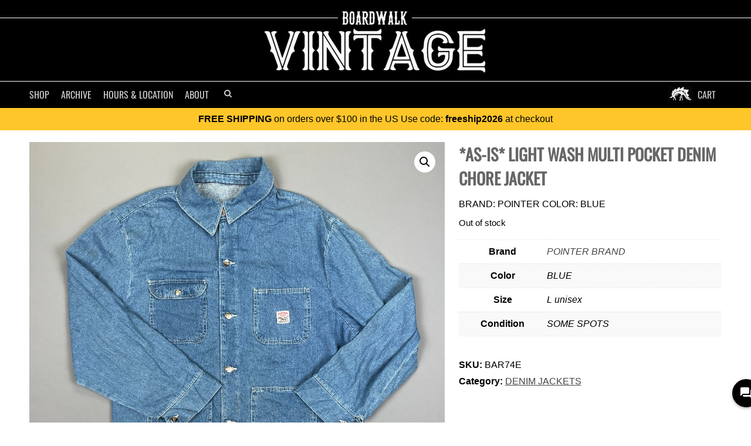

--- FILE ---
content_type: text/html; charset=UTF-8
request_url: https://shopboardwalkvintage.com/shop/as-is-light-wash-multi-pocket-denim-chore-jacket
body_size: 36395
content:
<!doctype html>

<!--[if lt IE 7 ]> <html class="ie ie6 ie-lt10 ie-lt9 ie-lt8 ie-lt7 no-js" lang="en-US" prefix="og: http://ogp.me/ns# fb: http://ogp.me/ns/fb# product: http://ogp.me/ns/product#"> <![endif]-->
<!--[if IE 7 ]>    <html class="ie ie7 ie-lt10 ie-lt9 ie-lt8 no-js" lang="en-US" prefix="og: http://ogp.me/ns# fb: http://ogp.me/ns/fb# product: http://ogp.me/ns/product#"> <![endif]-->
<!--[if IE 8 ]>    <html class="ie ie8 ie-lt10 ie-lt9 no-js" lang="en-US" prefix="og: http://ogp.me/ns# fb: http://ogp.me/ns/fb# product: http://ogp.me/ns/product#"> <![endif]-->
<!--[if IE 9 ]>    <html class="ie ie9 ie-lt10 no-js" lang="en-US" prefix="og: http://ogp.me/ns# fb: http://ogp.me/ns/fb# product: http://ogp.me/ns/product#"> <![endif]-->
<!--[if gt IE 9]><!--><html class="no-js" lang="en-US" prefix="og: http://ogp.me/ns# fb: http://ogp.me/ns/fb# product: http://ogp.me/ns/product#"><!--<![endif]-->
<!-- the "no-js" class is for Modernizr. -->

<head data-template-set="html5-reset-wordpress-theme">
	<meta charset="UTF-8">
	<!-- Always force latest IE rendering engine (even in intranet) -->
	<!--[if IE ]>
	<meta http-equiv="X-UA-Compatible" content="IE=edge">
	<![endif]-->

	
	<title>*as-is* Light Wash Multi Pocket Denim Chore Jacket | Boardwalk Vintage</title>

	<meta name="title" content="*as-is* Light Wash Multi Pocket Denim Chore Jacket | Boardwalk Vintage">
	<meta name="norton-safeweb-site-verification" content="jf5weoez0u6ra3l3-qz6a1dkhumym18xagq00bka7cmplo1oswq6e86udjqb45tukjrlkrkdu9x0s0n3tir37z0n2uoxxbxu82bs15jlsyh13de2pzq9y459kho676nz" />
	<meta name="p:domain_verify" content="1ff171d0922d44ed12d838e983f293ce"/>
	<meta name="viewport" content="width=device-width, initial-scale=1.0" />	<!-- Application-specific meta tags -->
	<link rel="pingback" href="https://shopboardwalkvintage.com/xmlrpc.php" />
	<link rel="alternate" type="application/rss+xml" title="Boardwalk Vintage Product Feed" href="https://shopboardwalkvintage.com/shop/feed" />
	<meta name='robots' content='max-image-preview:large' />
        <!-- Google tag (gtag.js) -->
        <script async src="https://www.googletagmanager.com/gtag/js?id=G-SPHQWX1PDZ"></script>
        <script>
            window.dataLayer = window.dataLayer || [];
            window.gtag = window.gtag || function(){dataLayer.push(arguments);};
            gtag('js', new Date());
            gtag('config', 'G-SPHQWX1PDZ', {
                'send_page_view': true
            });
        </script>
        <link rel="preconnect" href="https://d328c8xxrtt5uf.cloudfront.net" crossorigin>
<link rel="preconnect" href="https://maxcdn.bootstrapcdn.com" crossorigin>
<link rel="dns-prefetch" href="https://www.google-analytics.com">
<link rel="dns-prefetch" href="https://www.googletagmanager.com">
    <!-- Google tag (gtag.js) -->
    <script async src="https://www.googletagmanager.com/gtag/js?id=GT-WF77HTF"></script>
    <script>
        window.dataLayer = window.dataLayer || [];
        window.gtag = window.gtag || function(){dataLayer.push(arguments);};
        gtag('js', new Date());
        gtag('config', 'GT-WF77HTF', {
            'send_page_view': true
        });
    </script>
    <link rel='dns-prefetch' href='//maxcdn.bootstrapcdn.com' />
<link rel='dns-prefetch' href='//web.squarecdn.com' />
<link rel="preload" as="image" href="https://d328c8xxrtt5uf.cloudfront.net/wp-content/uploads/2023/03/08154201/tmp64091bf6b3710.jpg" fetchpriority="high">
<meta name="description" content="Shop *AS-IS* LIGHT WASH MULTI POCKET DENIM CHORE JACKET by POINTER BRAND - Size L at Boardwalk Vintage. $120.00." />
<style id='wp-img-auto-sizes-contain-inline-css' type='text/css'>
img:is([sizes=auto i],[sizes^="auto," i]){contain-intrinsic-size:3000px 1500px}
/*# sourceURL=wp-img-auto-sizes-contain-inline-css */
</style>
<style id='classic-theme-styles-inline-css' type='text/css'>
/*! This file is auto-generated */
.wp-block-button__link{color:#fff;background-color:#32373c;border-radius:9999px;box-shadow:none;text-decoration:none;padding:calc(.667em + 2px) calc(1.333em + 2px);font-size:1.125em}.wp-block-file__button{background:#32373c;color:#fff;text-decoration:none}
/*# sourceURL=/wp-includes/css/classic-themes.min.css */
</style>
<link rel='stylesheet' id='photoswipe-css' href='https://shopboardwalkvintage.com/wp-content/plugins/woocommerce/assets/css/photoswipe/photoswipe.min.css?ver=10.4.3' type='text/css' media='all' />
<link rel='stylesheet' id='photoswipe-default-skin-css' href='https://shopboardwalkvintage.com/wp-content/plugins/woocommerce/assets/css/photoswipe/default-skin/default-skin.min.css?ver=10.4.3' type='text/css' media='all' />
<link rel='stylesheet' id='woocommerce-layout-css' href='https://shopboardwalkvintage.com/wp-content/plugins/woocommerce/assets/css/woocommerce-layout.css?ver=10.4.3' type='text/css' media='all' />
<link rel='stylesheet' id='woocommerce-smallscreen-css' href='https://shopboardwalkvintage.com/wp-content/plugins/woocommerce/assets/css/woocommerce-smallscreen.css?ver=10.4.3' type='text/css' media='only screen and (max-width: 768px)' />
<link rel='stylesheet' id='woocommerce-general-css' href='https://shopboardwalkvintage.com/wp-content/plugins/woocommerce/assets/css/woocommerce.css?ver=10.4.3' type='text/css' media='all' />
<style id='woocommerce-inline-inline-css' type='text/css'>
.woocommerce form .form-row .required { visibility: visible; }
/*# sourceURL=woocommerce-inline-inline-css */
</style>
<link rel='stylesheet' id='wpcpc-frontend-css' href='https://shopboardwalkvintage.com/wp-content/plugins/wpc-smart-product-collections/assets/css/frontend.css?ver=1.1.5' type='text/css' media='all' />
<link rel='stylesheet' id='font-awesome-css' href='https://maxcdn.bootstrapcdn.com/font-awesome/4.2.0/css/font-awesome.min.css?ver=4.2.0' type='text/css' media='all' />
<link rel='stylesheet' id='html5reset-steg-css' href='https://shopboardwalkvintage.com/wp-content/themes/bwalkClassicTheme/steg.css?cache&#038;ver=2.0' type='text/css' media='all' />
<link rel='stylesheet' id='html5reset-reset-css' href='https://shopboardwalkvintage.com/wp-content/themes/bwalkClassicTheme/reset.css?ver=6.9' type='text/css' media='all' />
<link rel='stylesheet' id='pwb-styles-frontend-css' href='https://shopboardwalkvintage.com/wp-content/plugins/perfect-woocommerce-brands/build/frontend/css/style.css?ver=3.6.8' type='text/css' media='all' />
<link rel='stylesheet' id='wc-square-css' href='https://shopboardwalkvintage.com/wp-content/plugins/woocommerce-square/build/assets/frontend/wc-square.css?ver=5.2.0' type='text/css' media='all' />
<link rel='stylesheet' id='wc-square-digital-wallet-css' href='https://shopboardwalkvintage.com/wp-content/plugins/woocommerce-square/build/assets/frontend/wc-square-digital-wallet.css?ver=5.2.0' type='text/css' media='all' />
<script type="text/javascript" src="https://shopboardwalkvintage.com/wp-includes/js/jquery/jquery.min.js?ver=3.7.1" id="jquery-core-js"></script>
<script type="text/javascript" src="https://shopboardwalkvintage.com/wp-includes/js/jquery/jquery-migrate.min.js?ver=3.4.1" id="jquery-migrate-js"></script>
<script type="text/javascript" src="https://shopboardwalkvintage.com/wp-content/plugins/woocommerce/assets/js/jquery-blockui/jquery.blockUI.min.js?ver=2.7.0-wc.10.4.3" id="wc-jquery-blockui-js" defer="defer" data-wp-strategy="defer"></script>
<script type="text/javascript" id="wc-add-to-cart-js-extra">
/* <![CDATA[ */
var wc_add_to_cart_params = {"ajax_url":"/wp-admin/admin-ajax.php","wc_ajax_url":"/?wc-ajax=%%endpoint%%","i18n_view_cart":"View cart","cart_url":"https://shopboardwalkvintage.com/cart","is_cart":"","cart_redirect_after_add":"no"};
//# sourceURL=wc-add-to-cart-js-extra
/* ]]> */
</script>
<script type="text/javascript" src="https://shopboardwalkvintage.com/wp-content/plugins/woocommerce/assets/js/frontend/add-to-cart.min.js?ver=10.4.3" id="wc-add-to-cart-js" defer="defer" data-wp-strategy="defer"></script>
<script type="text/javascript" src="https://shopboardwalkvintage.com/wp-content/plugins/woocommerce/assets/js/zoom/jquery.zoom.min.js?ver=1.7.21-wc.10.4.3" id="wc-zoom-js" defer="defer" data-wp-strategy="defer"></script>
<script type="text/javascript" src="https://shopboardwalkvintage.com/wp-content/plugins/woocommerce/assets/js/flexslider/jquery.flexslider.min.js?ver=2.7.2-wc.10.4.3" id="wc-flexslider-js" defer="defer" data-wp-strategy="defer"></script>
<script type="text/javascript" src="https://shopboardwalkvintage.com/wp-content/plugins/woocommerce/assets/js/photoswipe/photoswipe.min.js?ver=4.1.1-wc.10.4.3" id="wc-photoswipe-js" defer="defer" data-wp-strategy="defer"></script>
<script type="text/javascript" src="https://shopboardwalkvintage.com/wp-content/plugins/woocommerce/assets/js/photoswipe/photoswipe-ui-default.min.js?ver=4.1.1-wc.10.4.3" id="wc-photoswipe-ui-default-js" defer="defer" data-wp-strategy="defer"></script>
<script type="text/javascript" id="wc-single-product-js-extra">
/* <![CDATA[ */
var wc_single_product_params = {"i18n_required_rating_text":"Please select a rating","i18n_rating_options":["1 of 5 stars","2 of 5 stars","3 of 5 stars","4 of 5 stars","5 of 5 stars"],"i18n_product_gallery_trigger_text":"View full-screen image gallery","review_rating_required":"yes","flexslider":{"rtl":false,"animation":"slide","smoothHeight":true,"directionNav":true,"controlNav":"thumbnails","slideshow":false,"animationSpeed":500,"animationLoop":false,"allowOneSlide":false,"prevText":"\u003Cspan\u003E\u003C\u003C/span\u003E","nextText":"\u003Cspan\u003E\u003E\u003C/span\u003E"},"zoom_enabled":"1","zoom_options":[],"photoswipe_enabled":"1","photoswipe_options":{"shareEl":false,"closeOnScroll":false,"history":false,"hideAnimationDuration":0,"showAnimationDuration":0},"flexslider_enabled":"1"};
//# sourceURL=wc-single-product-js-extra
/* ]]> */
</script>
<script type="text/javascript" src="https://shopboardwalkvintage.com/wp-content/plugins/woocommerce/assets/js/frontend/single-product.min.js?ver=10.4.3" id="wc-single-product-js" defer="defer" data-wp-strategy="defer"></script>
<script type="text/javascript" src="https://shopboardwalkvintage.com/wp-content/plugins/woocommerce/assets/js/js-cookie/js.cookie.min.js?ver=2.1.4-wc.10.4.3" id="wc-js-cookie-js" defer="defer" data-wp-strategy="defer"></script>
<script type="text/javascript" id="woocommerce-js-extra">
/* <![CDATA[ */
var woocommerce_params = {"ajax_url":"/wp-admin/admin-ajax.php","wc_ajax_url":"/?wc-ajax=%%endpoint%%","i18n_password_show":"Show password","i18n_password_hide":"Hide password"};
//# sourceURL=woocommerce-js-extra
/* ]]> */
</script>
<script type="text/javascript" src="https://shopboardwalkvintage.com/wp-content/plugins/woocommerce/assets/js/frontend/woocommerce.min.js?ver=10.4.3" id="woocommerce-js" defer="defer" data-wp-strategy="defer"></script>
<script type="text/javascript" src="https://web.squarecdn.com/v1/square.js?ver=5.2.0" id="wc-square-payment-form-js"></script>
<link rel="https://api.w.org/" href="https://shopboardwalkvintage.com/wp-json/" /><link rel="alternate" title="JSON" type="application/json" href="https://shopboardwalkvintage.com/wp-json/wp/v2/product/306813" /><link rel="EditURI" type="application/rsd+xml" title="RSD" href="https://shopboardwalkvintage.com/xmlrpc.php?rsd" />
<link rel="canonical" href="https://shopboardwalkvintage.com/shop/as-is-light-wash-multi-pocket-denim-chore-jacket" />
<link rel='shortlink' href='https://shopboardwalkvintage.com/?p=306813' />
<!-- Google site verification - Google for WooCommerce -->
<meta name="google-site-verification" content="KRyAc8OchfHfMADLCI6CO5B9acQdk8ZFhILyIlsxEgA" />
<meta property="og:title" content="*as-is* Light Wash Multi Pocket Denim Chore Jacket"/>
<meta property="og:description" content="brand: pointer color: blue
Brand: POINTER BRAND Size: L Price: $120"/>
<meta property="product:size" content="L"/>
<meta property="product:brand" content="POINTER BRAND"/>
<meta property="product:gender" content="unisex"/>
<meta property="product:category" content="5598"/>
<meta property="product:color" content="BLUE"/>
<meta property="product:price:amount" content="120"/>
<meta property="product:price:currency" content="USD"/>
<meta property="product:availability" content="oos"/>
<meta property="product:condition" content="used"/>
<meta property="product:retailer_item_id" content="BAR74E"/>
<meta property="product:item_group_id" content="BAR74E_306813"/>
<meta property="product:age_group" content="adult"/>
<meta property="product:checkout_link_template" content="https://shopboardwalkvintage.com/checkout?add-to-cart=306813">
<meta property="product:custom_label_0" content="featured"/>
<meta property="og:image" content="https://d328c8xxrtt5uf.cloudfront.net/wp-content/uploads/2023/03/08154201/tmp64091bf6b3710.jpg"/>
<meta property="og:image" content="https://d328c8xxrtt5uf.cloudfront.net/wp-content/uploads/2023/03/08154037/tmp64091bfd134ea.jpg"/>
<meta property="og:image" content="https://d328c8xxrtt5uf.cloudfront.net/wp-content/uploads/2023/03/08154116/tmp64091bfc0223b.jpg"/>
<meta property="og:image" content="https://d328c8xxrtt5uf.cloudfront.net/wp-content/uploads/2023/03/08154049/tmp64091bfd0a640.jpg"/>
<meta property="og:image" content="https://d328c8xxrtt5uf.cloudfront.net/wp-content/uploads/2023/03/08154021/tmp64091bfacb459.jpg"/>
<meta property="og:image" content="https://d328c8xxrtt5uf.cloudfront.net/wp-content/uploads/2023/03/08154215/tmp64091bf7d3a64.jpg"/>
<meta property="og:image" content="https://d328c8xxrtt5uf.cloudfront.net/wp-content/uploads/2023/03/08154008/tmp64091bfd69ce1.jpg"/>
<meta property="og:image" content="https://d328c8xxrtt5uf.cloudfront.net/wp-content/uploads/2023/03/08154104/tmp64091bfd79402.jpg"/>
<meta property="og:image" content="https://d328c8xxrtt5uf.cloudfront.net/wp-content/uploads/2023/03/08154134/tmp64091bfe388d3.jpg"/>
<meta property="og:image" content="https://d328c8xxrtt5uf.cloudfront.net/wp-content/uploads/2023/03/08154148/tmp64091bfe42bb3.jpg"/>
	<noscript><style>.woocommerce-product-gallery{ opacity: 1 !important; }</style></noscript>
	<script type="application/ld+json">{
    "@context": "https://schema.org",
    "@type": "BreadcrumbList",
    "itemListElement": [
        {
            "@type": "ListItem",
            "position": 1,
            "name": "Home",
            "item": "https://shopboardwalkvintage.com/"
        },
        {
            "@type": "ListItem",
            "position": 2,
            "name": "Shop",
            "item": "https://shopboardwalkvintage.com/shop"
        },
        {
            "@type": "ListItem",
            "position": 3,
            "name": "Denim Jackets",
            "item": "https://shopboardwalkvintage.com/product-category/tops/jackets/denim-jackets"
        },
        {
            "@type": "ListItem",
            "position": 4,
            "name": "*AS-IS* LIGHT WASH MULTI POCKET DENIM CHORE JACKET",
            "item": "https://shopboardwalkvintage.com/shop/as-is-light-wash-multi-pocket-denim-chore-jacket"
        }
    ]
}</script>
	<style>
.clearfix:before,.clearfix:after{display:table;line-height:0;content:"";}.clearfix:after{clear:both;}
::selection, ::-moz-selection{ color:#000; background:#999; }
.skip-link{position:absolute;left:-9999px;top:auto;width:1px;height:1px;overflow:hidden;}
.skip-link:focus{left:10px;top:10px;width:auto;height:auto;padding:10px 12px;background:#fff;color:#000;z-index:100000;text-decoration:none;outline:2px solid #000;}
body {font-family: "Helvetica Neue", Helvetica, Arial, sans-serif, "Microsoft Yahei"; margin:0; padding:0; border:0; overflow-x:hidden; overflow-y:auto;}
h1,h2,h3,h4, nav {font-family: "Oswald", "Helvetica Neue", Helvetica, Arial, sans-serif, "Microsoft Yahei";}
a {color:#444; font-weight:normal; text-decoration: none;}
a:hover{color:#666; text-decoration: underline;}
a:link{-webkit-tap-highlight-color:#ccc;}
#header{background: #000; text-align: center; padding-top:30px;}
#header .header-inner{ border-top:1px solid #fff; border-bottom:1px solid #fff; width:100%; }
#header nav,
#header div.menu{
	max-width: 1200px;
	margin-left: auto;
	margin-right: auto;
}
#header .logo{ display:block; height:117px; width:402px;overflow:none; margin:-20px auto 10px; padding-bottom:10px;}
#header .logo img{ max-width: 100%; height: auto; display: block;}
		/* HOVER MENU */
#header {background:#000;}
#header .nav{position:relative;}
/* Center the dropdown within the full-bleed header */
#header div.menu {position:absolute; display:none; top:44px; left:50%; transform:translateX(-50%); width:100%; background:#eee; border-bottom:solid 3px #666; opacity:0.99;
    font-family: helvetica; padding:10px;}
#header li.on div.menu {display:block; z-index:10000 !important;}
#header .menu a {color:#000; font-weight:normal; display:block; padding:5px; font-family: 'Helvetica', sans-serif; }
#header .menu a:hover {text-decoration:none;}
#header .nav .search .search-btn{border:0;}
#header .search input{font-size:11px;}
#header .menu #sections {float:left; padding:10px 5px;}
#header .menu #sections li a {padding:5px 5px 5px 15px; font-size:15px; width:100%; line-height:17px;}
#header .menu .span10 {float:right; padding:15px 0 15px 15px; border-left:solid 1px #eee; background:#fff; text-align: left;}
#header .menu ul {margin:0;}
#header .menu ul.group {margin-bottom:10px;}
#header .menu ul.subgroup {float:left;}
#header .menu li {display:block; padding:0; float:none; line-height:100%;}
#header .span10 li a {width:150px; margin-left:5px; font-size:14px;}
#header .span10 li.subgroup,
#header .span10 li.subgroup a,
#header .span10 li.group a {font-size:10px; font-weight:bold; color:#999; display:block; text-transform:uppercase;}
#header .span10 li.subgroup {margin-left:5px; padding:5px;}
#header .span10 li.subgroup a{margin-left:0; padding:0;}
#header .menu a:hover {background:#f1f1f1;}
#header .menu #sections a:hover {background:#ddd;}
#header .span10 li.subgroup a:hover,
#header .span li.group a:hover {background:#fff; color:#000;}
#header .span10 ul{float:left;}
#header li.cart a{position:relative; margin-right:10px;}
#header #btn-dropdown, #header #btn-close-menu{display:none;}
#header #cart{display:none;}
.nav {margin:0; padding:0; list-style-type: none;}
.nav li{float:left; color:#fff; padding:10px;}
.nav li.cart{float:right; background:url('https://d328c8xxrtt5uf.cloudfront.net/img/steg-icon.png') 0 50% no-repeat; padding-left:50px;}
.nav li a{text-transform: uppercase; text-decoration: none; color:#ccc; font-size:16px;}
.nav li a:hover{color:#fff;}

.nav .search input{
	background:#333; border:0;
	color:#ccc;
    padding: 5px 0;
    text-indent: 5px;
    width: 0px;
    border: 0;
    -webkit-border-radius: 0;
    border-radius: 0;
    -webkit-appearance: none;
    appearance: none;
}
.nav .search .search-btn{
	font-size:14px;
	color:#ccc;
	border: 2px solid #000;
    padding: 2px;
    vertical-align:top;
    background: #000;
    margin-left: 0;
    -webkit-border-radius: 0;
    border-radius: 0;
    -webkit-appearance: none;
    appearance: none;
}
#header .nav li.search input.focus,
#header .nav li.search:hover input {width:300px;}
.cart-count{background: #fa5400;line-height: 1.4;padding: 0px 5px;border-radius: 10px;text-align: center;font-size: 10px;position: absolute;top: -2px;right: -16px;z-index: 2;}
@media (max-width: 980px) {
	#header .nav li.search input.focus,
	#header .nav li.search:hover input {width:200px;}
}
@media (max-width: 767px) {
	#header .logo{width:300px; height:87px;}
	#header .logo img{width: 100%; height: auto;}
	#header #cart{line-height:16px;position:relative; padding:10px 20px 10px 50px; color:#ccc; display:block; float:right; background:url('https://d328c8xxrtt5uf.cloudfront.net/img/steg-icon.png') 0 50% no-repeat; text-transform: uppercase; text-decoration: none; font-size:18px;}
	#header #cart .cart-count{top:5px; right:5px;}
	#header #btn-dropdown{color:#ccc; line-height:16px; display:block; float:left; padding:12px 10px; font-size:18px; cursor: pointer; text-decoration: none;}
	

	#header #btn-close-menu{display: block; margin:10px 20px 0; font-size:20px;}

	#header #btn-dropdown.on{display:block; position: fixed; width: 100%; left:0; top:0; border:0; padding:10px 20px; text-align:left; background:#000; color:#ccc;}
	#header .nav{width:100%; text-align: left;}

	#header .nav li{margin:0; float:none; display:block; width:auto;}
	#header .nav li a {padding:10px 20px 5px; font-size:22px; display:block;}
	#header .nav li.cart{padding-left:10px; background:none;}
	#header .nav li.cart a {text-align:right;}
	#header li.cart a .cart-count{right:0; top:4px; font-size:14px;}
	#header .nav li.search {padding:10px 20px 5px; font-size:22px;}
	#header .nav li.search form {position:relative;}
	#header .nav li.search button{ font-size:22px; position:absolute; top:4px; right:4px; background:none;}
	#header .nav li.search input,
	#header .nav li.search input.focus,
	#header .nav li.search:hover input{ font-size:14px; width:100%; border:2px solid #333;}
	#header .nav{position:relative; display:none; background:none;}
	#header .nav.on{display:block; position:fixed; z-index: 999; top:0px; background:#000;}
	#header-slider{background:#000; margin:0 auto; overflow: hidden; height:300px;}

}
@media (max-width: 400px) {
	#header {padding-top:15px;}
	#header .logo{ width: 175px; height: 48px; margin: -10px auto 5px; }
	#header .logo img{width: 100%; height: auto;}
	#header .nav { top:0; }
}
	</style>
	<link rel='stylesheet' id='wc-blocks-style-css' href='https://shopboardwalkvintage.com/wp-content/plugins/woocommerce/assets/client/blocks/wc-blocks.css?ver=wc-10.4.3' type='text/css' media='all' />
<style id='global-styles-inline-css' type='text/css'>
:root{--wp--preset--aspect-ratio--square: 1;--wp--preset--aspect-ratio--4-3: 4/3;--wp--preset--aspect-ratio--3-4: 3/4;--wp--preset--aspect-ratio--3-2: 3/2;--wp--preset--aspect-ratio--2-3: 2/3;--wp--preset--aspect-ratio--16-9: 16/9;--wp--preset--aspect-ratio--9-16: 9/16;--wp--preset--color--black: #000000;--wp--preset--color--cyan-bluish-gray: #abb8c3;--wp--preset--color--white: #ffffff;--wp--preset--color--pale-pink: #f78da7;--wp--preset--color--vivid-red: #cf2e2e;--wp--preset--color--luminous-vivid-orange: #ff6900;--wp--preset--color--luminous-vivid-amber: #fcb900;--wp--preset--color--light-green-cyan: #7bdcb5;--wp--preset--color--vivid-green-cyan: #00d084;--wp--preset--color--pale-cyan-blue: #8ed1fc;--wp--preset--color--vivid-cyan-blue: #0693e3;--wp--preset--color--vivid-purple: #9b51e0;--wp--preset--gradient--vivid-cyan-blue-to-vivid-purple: linear-gradient(135deg,rgb(6,147,227) 0%,rgb(155,81,224) 100%);--wp--preset--gradient--light-green-cyan-to-vivid-green-cyan: linear-gradient(135deg,rgb(122,220,180) 0%,rgb(0,208,130) 100%);--wp--preset--gradient--luminous-vivid-amber-to-luminous-vivid-orange: linear-gradient(135deg,rgb(252,185,0) 0%,rgb(255,105,0) 100%);--wp--preset--gradient--luminous-vivid-orange-to-vivid-red: linear-gradient(135deg,rgb(255,105,0) 0%,rgb(207,46,46) 100%);--wp--preset--gradient--very-light-gray-to-cyan-bluish-gray: linear-gradient(135deg,rgb(238,238,238) 0%,rgb(169,184,195) 100%);--wp--preset--gradient--cool-to-warm-spectrum: linear-gradient(135deg,rgb(74,234,220) 0%,rgb(151,120,209) 20%,rgb(207,42,186) 40%,rgb(238,44,130) 60%,rgb(251,105,98) 80%,rgb(254,248,76) 100%);--wp--preset--gradient--blush-light-purple: linear-gradient(135deg,rgb(255,206,236) 0%,rgb(152,150,240) 100%);--wp--preset--gradient--blush-bordeaux: linear-gradient(135deg,rgb(254,205,165) 0%,rgb(254,45,45) 50%,rgb(107,0,62) 100%);--wp--preset--gradient--luminous-dusk: linear-gradient(135deg,rgb(255,203,112) 0%,rgb(199,81,192) 50%,rgb(65,88,208) 100%);--wp--preset--gradient--pale-ocean: linear-gradient(135deg,rgb(255,245,203) 0%,rgb(182,227,212) 50%,rgb(51,167,181) 100%);--wp--preset--gradient--electric-grass: linear-gradient(135deg,rgb(202,248,128) 0%,rgb(113,206,126) 100%);--wp--preset--gradient--midnight: linear-gradient(135deg,rgb(2,3,129) 0%,rgb(40,116,252) 100%);--wp--preset--font-size--small: 13px;--wp--preset--font-size--medium: 20px;--wp--preset--font-size--large: 36px;--wp--preset--font-size--x-large: 42px;--wp--preset--spacing--20: 0.44rem;--wp--preset--spacing--30: 0.67rem;--wp--preset--spacing--40: 1rem;--wp--preset--spacing--50: 1.5rem;--wp--preset--spacing--60: 2.25rem;--wp--preset--spacing--70: 3.38rem;--wp--preset--spacing--80: 5.06rem;--wp--preset--shadow--natural: 6px 6px 9px rgba(0, 0, 0, 0.2);--wp--preset--shadow--deep: 12px 12px 50px rgba(0, 0, 0, 0.4);--wp--preset--shadow--sharp: 6px 6px 0px rgba(0, 0, 0, 0.2);--wp--preset--shadow--outlined: 6px 6px 0px -3px rgb(255, 255, 255), 6px 6px rgb(0, 0, 0);--wp--preset--shadow--crisp: 6px 6px 0px rgb(0, 0, 0);}:where(.is-layout-flex){gap: 0.5em;}:where(.is-layout-grid){gap: 0.5em;}body .is-layout-flex{display: flex;}.is-layout-flex{flex-wrap: wrap;align-items: center;}.is-layout-flex > :is(*, div){margin: 0;}body .is-layout-grid{display: grid;}.is-layout-grid > :is(*, div){margin: 0;}:where(.wp-block-columns.is-layout-flex){gap: 2em;}:where(.wp-block-columns.is-layout-grid){gap: 2em;}:where(.wp-block-post-template.is-layout-flex){gap: 1.25em;}:where(.wp-block-post-template.is-layout-grid){gap: 1.25em;}.has-black-color{color: var(--wp--preset--color--black) !important;}.has-cyan-bluish-gray-color{color: var(--wp--preset--color--cyan-bluish-gray) !important;}.has-white-color{color: var(--wp--preset--color--white) !important;}.has-pale-pink-color{color: var(--wp--preset--color--pale-pink) !important;}.has-vivid-red-color{color: var(--wp--preset--color--vivid-red) !important;}.has-luminous-vivid-orange-color{color: var(--wp--preset--color--luminous-vivid-orange) !important;}.has-luminous-vivid-amber-color{color: var(--wp--preset--color--luminous-vivid-amber) !important;}.has-light-green-cyan-color{color: var(--wp--preset--color--light-green-cyan) !important;}.has-vivid-green-cyan-color{color: var(--wp--preset--color--vivid-green-cyan) !important;}.has-pale-cyan-blue-color{color: var(--wp--preset--color--pale-cyan-blue) !important;}.has-vivid-cyan-blue-color{color: var(--wp--preset--color--vivid-cyan-blue) !important;}.has-vivid-purple-color{color: var(--wp--preset--color--vivid-purple) !important;}.has-black-background-color{background-color: var(--wp--preset--color--black) !important;}.has-cyan-bluish-gray-background-color{background-color: var(--wp--preset--color--cyan-bluish-gray) !important;}.has-white-background-color{background-color: var(--wp--preset--color--white) !important;}.has-pale-pink-background-color{background-color: var(--wp--preset--color--pale-pink) !important;}.has-vivid-red-background-color{background-color: var(--wp--preset--color--vivid-red) !important;}.has-luminous-vivid-orange-background-color{background-color: var(--wp--preset--color--luminous-vivid-orange) !important;}.has-luminous-vivid-amber-background-color{background-color: var(--wp--preset--color--luminous-vivid-amber) !important;}.has-light-green-cyan-background-color{background-color: var(--wp--preset--color--light-green-cyan) !important;}.has-vivid-green-cyan-background-color{background-color: var(--wp--preset--color--vivid-green-cyan) !important;}.has-pale-cyan-blue-background-color{background-color: var(--wp--preset--color--pale-cyan-blue) !important;}.has-vivid-cyan-blue-background-color{background-color: var(--wp--preset--color--vivid-cyan-blue) !important;}.has-vivid-purple-background-color{background-color: var(--wp--preset--color--vivid-purple) !important;}.has-black-border-color{border-color: var(--wp--preset--color--black) !important;}.has-cyan-bluish-gray-border-color{border-color: var(--wp--preset--color--cyan-bluish-gray) !important;}.has-white-border-color{border-color: var(--wp--preset--color--white) !important;}.has-pale-pink-border-color{border-color: var(--wp--preset--color--pale-pink) !important;}.has-vivid-red-border-color{border-color: var(--wp--preset--color--vivid-red) !important;}.has-luminous-vivid-orange-border-color{border-color: var(--wp--preset--color--luminous-vivid-orange) !important;}.has-luminous-vivid-amber-border-color{border-color: var(--wp--preset--color--luminous-vivid-amber) !important;}.has-light-green-cyan-border-color{border-color: var(--wp--preset--color--light-green-cyan) !important;}.has-vivid-green-cyan-border-color{border-color: var(--wp--preset--color--vivid-green-cyan) !important;}.has-pale-cyan-blue-border-color{border-color: var(--wp--preset--color--pale-cyan-blue) !important;}.has-vivid-cyan-blue-border-color{border-color: var(--wp--preset--color--vivid-cyan-blue) !important;}.has-vivid-purple-border-color{border-color: var(--wp--preset--color--vivid-purple) !important;}.has-vivid-cyan-blue-to-vivid-purple-gradient-background{background: var(--wp--preset--gradient--vivid-cyan-blue-to-vivid-purple) !important;}.has-light-green-cyan-to-vivid-green-cyan-gradient-background{background: var(--wp--preset--gradient--light-green-cyan-to-vivid-green-cyan) !important;}.has-luminous-vivid-amber-to-luminous-vivid-orange-gradient-background{background: var(--wp--preset--gradient--luminous-vivid-amber-to-luminous-vivid-orange) !important;}.has-luminous-vivid-orange-to-vivid-red-gradient-background{background: var(--wp--preset--gradient--luminous-vivid-orange-to-vivid-red) !important;}.has-very-light-gray-to-cyan-bluish-gray-gradient-background{background: var(--wp--preset--gradient--very-light-gray-to-cyan-bluish-gray) !important;}.has-cool-to-warm-spectrum-gradient-background{background: var(--wp--preset--gradient--cool-to-warm-spectrum) !important;}.has-blush-light-purple-gradient-background{background: var(--wp--preset--gradient--blush-light-purple) !important;}.has-blush-bordeaux-gradient-background{background: var(--wp--preset--gradient--blush-bordeaux) !important;}.has-luminous-dusk-gradient-background{background: var(--wp--preset--gradient--luminous-dusk) !important;}.has-pale-ocean-gradient-background{background: var(--wp--preset--gradient--pale-ocean) !important;}.has-electric-grass-gradient-background{background: var(--wp--preset--gradient--electric-grass) !important;}.has-midnight-gradient-background{background: var(--wp--preset--gradient--midnight) !important;}.has-small-font-size{font-size: var(--wp--preset--font-size--small) !important;}.has-medium-font-size{font-size: var(--wp--preset--font-size--medium) !important;}.has-large-font-size{font-size: var(--wp--preset--font-size--large) !important;}.has-x-large-font-size{font-size: var(--wp--preset--font-size--x-large) !important;}
/*# sourceURL=global-styles-inline-css */
</style>
<link rel='stylesheet' id='wc-square-cart-checkout-block-css' href='https://shopboardwalkvintage.com/wp-content/plugins/woocommerce-square/build/assets/frontend/wc-square-cart-checkout-blocks.css?ver=5.2.0' type='text/css' media='all' />
</head>
<body class="wp-singular product-template-default single single-product postid-306813 wp-theme-bwalkClassicTheme theme-bwalkClassicTheme woocommerce woocommerce-page woocommerce-no-js">
		<a class="skip-link" href="#wrapper">Skip to content</a>
		<header id="header" role="banner" class="clearfix">
			<div class="header-inner clearfix">
				<a href="/" class="logo">
					<img src="https://d328c8xxrtt5uf.cloudfront.net/img/bwalk-logo.png" alt="Boardwalk Vintage Vintage Clothing Store on the Venice Beach Boardwalk 90291" width="402" height="117" loading="eager" fetchpriority="high"/>
				</a>
			</div>
			<style>
.menu.mens #grouped-cats li.women{display:none;}
.menu.womens #grouped-cats li.men{display:none;}
.menu.womens #womensGroup {background: #ddd;}
.menu.mens #mensGroup{background: #ddd;}
.menu #sections li {letter-spacing: -1px; text-align: left;}
.menu .subgroup span{margin:0 10px; font-size:12px; transform: scaleY(1);}
</style>
<nav>
      <a id="btn-dropdown">&#9776;</a>
      <ul class="nav clearfix">
        <li id="btn-shop-menu" class="shop"><a href="/shop">SHOP</a>
          <div class="menu clearfix">
            <div id="sections" class="span2">
              <ul>
                <li><a href="/shop">Just Added</a></li>
                <li><a href="/Featured">Featured</a></li>
                <li id="mensGroup" class="subgroup"><a>Mens<span>></span></a></li>
                <li id="womensGroup" class="subgroup"><a>Womens<span>></span></a></li>
                <!-- li class="subgroup"><a>Shop Brands</a></li -->
                <li class="subgroup"><a href="/product-category/misc">Gifts</a></li>
              </ul>
            </div>
            <div id="grouped-cats" class="span10">
              <ul>
                <li class="subgroup"><a href="/product-category/accessories">Accessories</a></li>
                <li><a href="/product-category/hats">Hats</a></li>
                <li><a href="/product-category/bags">Bags</a></li>
                <li class="men"><a href="/product-category/wallets">Wallets</a></li>
                <li><a href="/product-category/belts">Belts</a></li>
                <li><a href="/product-category/bandanas">Bandanas</a></li>
                <li><a href="/product-category/sunglasses">Sunglasses</a></li>
                <li><a href="/product-category/jewelry">Jewelry</a></li>
              </ul>
              <ul>
                <li class="subgroup"><a href="/product-category/tops">Tops</a></li>
                <li class="women" ><a href="/product-category/blouses">Blouses</a></li>
                <li><a href="/product-category/jackets">Jackets</a></li>
                <li class="men"><a href="/product-category/jerseys">Jerseys</a></li>
                <!-- li class="men"><a href="/product-category/jerseys">Blazers</a></li -->
                <li><a href="/product-category/sweaters">Sweaters</a></li>
                <li><a href="/product-category/tshirts">Shirts</a></li>
                <li><a href="/product-category/sweatshirts">Sweatshirts</a></li>
                <li><a href="/product-category/vests">Vests</a></li>
                <li><a href="/product-category/tank-tops">Tank Tops</a></li>
              </ul>
              <ul>
                <li class="subgroup"><a href="/product-category/bottoms">Bottoms</a></li>
                <li><a href="/product-category/denim">Denim</a></li>
                <li><a href="/product-category/pants">Pants</a></li>
                <li class="women"><a href="/product-category/skirts">Skirts</a></li>
                <li><a href="/product-category/sweatpants">Sweatpants</a></li>
                <li><a href="/product-category/shorts">Shorts</a></li>
              </ul>
              <ul>
                <li class="subgroup"><a href="/product-category/shoes">Shoes</a></li>
                <li><a href="/product-category/boots">Boots</a></li>
                <li><a href="/product-category/sneakers">Sneakers</a></li>
                <li><a href="/product-category/dress-shoes">Dress Shoes</a></li>
                <li><a href="/product-category/sandals">Sandals</a></li>
              </ul>
              <ul>
                <li class="women"><a href="/product-category/lingerie">Lingerie</a></li>
                <li class="women"><a href="/product-category/dresses">Dresses</a></li>
                <li><a href="/product-category/one-pieces">One-pieces</a></li>
                <li><a href="/product-category/sets">Sets</a></li>
                <li class="men"><a href="/product-category/overalls">Overalls</a></li>
                <li class="women"><a href="/product-category/rompers">Rompers</a></li>
              </ul>              
            </div>
          </div>
        <li class="buy"><a href="/archive">ARCHIVE</a></li>
        <li class="hours-and-location"><a href="/hours-and-location">Hours &amp; Location</a></li>
        <li class="about"><a href="/about">ABOUT</a></li>
        <li id="btn-search-form" class="search">
          <form action="/find">
            <input type="text" name="keyword" placeholder="Search for..." value="">
            <button class="search-btn" type="submit"><i class="fa fa-search"></i></button>
          </form>
        </li>
        <li class="cart"><a href="https://shopboardwalkvintage.com/cart" class="cart-icon">CART <span class="cart-count">&nbsp;</span></a></li>
      </ul>
    <a id="cart" href="https://shopboardwalkvintage.com/cart" class="cart-icon">CART <span class="cart-count"></span></a>
    </nav>
<script>
(function () {
  var mens = document.querySelector('#mensGroup');
  var womens = document.querySelector('#womensGroup');
  var menu = document.querySelector('.menu');
  if (!mens || !womens || !menu) return;

  mens.addEventListener('click', function () {
    menu.classList.remove('womens');
    menu.classList.add('mens');
  });

  womens.addEventListener('click', function () {
    menu.classList.remove('mens');
    menu.classList.add('womens');
  });
})();
</script>		</header>
		<style>.promo {background-color:#ffc629; padding:10px; text-align:center;} .promo b{font-weight:bold;}</style>
		<div class="promo"><b>FREE SHIPPING</b> on orders over $100 in the US Use code: <b>freeship2026</b> at checkout</div>
		<div id="wrapper" class="clearfix">
	<div id="primary" class="content-area"><main id="main" class="site-main" role="main">
					
			<div class="woocommerce-notices-wrapper"></div><!-- REMOVE  --><div id="product-306813" class="product type-product post-306813 status-publish first outofstock product_cat-denim-jackets has-post-thumbnail featured sold-individually taxable shipping-taxable purchasable product-type-simple">

	<div class="woocommerce-product-gallery woocommerce-product-gallery--with-images woocommerce-product-gallery--columns-4 images" data-columns="4" style="opacity: 0; transition: opacity .25s ease-in-out;">
	<div class="woocommerce-product-gallery__wrapper">
		<div data-thumb="https://d328c8xxrtt5uf.cloudfront.net/wp-content/uploads/2023/03/08154201/tmp64091bf6b3710-100x100.jpg" data-thumb-alt="*AS-IS* LIGHT WASH MULTI POCKET DENIM CHORE JACKET" data-thumb-srcset="https://d328c8xxrtt5uf.cloudfront.net/wp-content/uploads/2023/03/08154201/tmp64091bf6b3710-100x100.jpg 100w, https://d328c8xxrtt5uf.cloudfront.net/wp-content/uploads/2023/03/08154201/tmp64091bf6b3710-150x150.jpg 150w, https://d328c8xxrtt5uf.cloudfront.net/wp-content/uploads/2023/03/08154201/tmp64091bf6b3710-300x300.jpg 300w"  data-thumb-sizes="(max-width: 100px) 100vw, 100px" class="woocommerce-product-gallery__image"><a href="https://d328c8xxrtt5uf.cloudfront.net/wp-content/uploads/2023/03/08154201/tmp64091bf6b3710.jpg"><img width="600" height="552" src="https://d328c8xxrtt5uf.cloudfront.net/wp-content/uploads/2023/03/08154201/tmp64091bf6b3710-600x552.jpg" class="wp-post-image" alt="POINTER BRAND *AS-IS* LIGHT WASH MULTI POCKET DENIM CHORE JACKET in BLUE" data-caption="" data-src="https://d328c8xxrtt5uf.cloudfront.net/wp-content/uploads/2023/03/08154201/tmp64091bf6b3710.jpg" data-large_image="https://d328c8xxrtt5uf.cloudfront.net/wp-content/uploads/2023/03/08154201/tmp64091bf6b3710.jpg" data-large_image_width="1200" data-large_image_height="1103" decoding="async" fetchpriority="high" srcset="https://d328c8xxrtt5uf.cloudfront.net/wp-content/uploads/2023/03/08154201/tmp64091bf6b3710-600x552.jpg 600w, https://d328c8xxrtt5uf.cloudfront.net/wp-content/uploads/2023/03/08154201/tmp64091bf6b3710-300x276.jpg 300w, https://d328c8xxrtt5uf.cloudfront.net/wp-content/uploads/2023/03/08154201/tmp64091bf6b3710-1024x941.jpg 1024w, https://d328c8xxrtt5uf.cloudfront.net/wp-content/uploads/2023/03/08154201/tmp64091bf6b3710-768x706.jpg 768w, https://d328c8xxrtt5uf.cloudfront.net/wp-content/uploads/2023/03/08154201/tmp64091bf6b3710.jpg 1200w" sizes="(max-width: 600px) 100vw, 600px" loading="eager" /></a></div><div data-thumb="https://d328c8xxrtt5uf.cloudfront.net/wp-content/uploads/2023/03/08154037/tmp64091bfd134ea-100x100.jpg" data-thumb-alt="*AS-IS* LIGHT WASH MULTI POCKET DENIM CHORE JACKET - Image 2" data-thumb-srcset="https://d328c8xxrtt5uf.cloudfront.net/wp-content/uploads/2023/03/08154037/tmp64091bfd134ea-100x100.jpg 100w, https://d328c8xxrtt5uf.cloudfront.net/wp-content/uploads/2023/03/08154037/tmp64091bfd134ea-150x150.jpg 150w, https://d328c8xxrtt5uf.cloudfront.net/wp-content/uploads/2023/03/08154037/tmp64091bfd134ea-300x300.jpg 300w"  data-thumb-sizes="(max-width: 100px) 100vw, 100px" class="woocommerce-product-gallery__image"><a href="https://d328c8xxrtt5uf.cloudfront.net/wp-content/uploads/2023/03/08154037/tmp64091bfd134ea.jpg"><img width="600" height="800" src="https://d328c8xxrtt5uf.cloudfront.net/wp-content/uploads/2023/03/08154037/tmp64091bfd134ea-600x800.jpg" class="" alt="POINTER BRAND *AS-IS* LIGHT WASH MULTI POCKET DENIM CHORE JACKET in BLUE" data-caption="" data-src="https://d328c8xxrtt5uf.cloudfront.net/wp-content/uploads/2023/03/08154037/tmp64091bfd134ea.jpg" data-large_image="https://d328c8xxrtt5uf.cloudfront.net/wp-content/uploads/2023/03/08154037/tmp64091bfd134ea.jpg" data-large_image_width="900" data-large_image_height="1200" decoding="async" srcset="https://d328c8xxrtt5uf.cloudfront.net/wp-content/uploads/2023/03/08154037/tmp64091bfd134ea-600x800.jpg 600w, https://d328c8xxrtt5uf.cloudfront.net/wp-content/uploads/2023/03/08154037/tmp64091bfd134ea-225x300.jpg 225w, https://d328c8xxrtt5uf.cloudfront.net/wp-content/uploads/2023/03/08154037/tmp64091bfd134ea-768x1024.jpg 768w, https://d328c8xxrtt5uf.cloudfront.net/wp-content/uploads/2023/03/08154037/tmp64091bfd134ea.jpg 900w" sizes="(max-width: 600px) 100vw, 600px" loading="lazy" /></a></div><div data-thumb="https://d328c8xxrtt5uf.cloudfront.net/wp-content/uploads/2023/03/08154116/tmp64091bfc0223b-100x100.jpg" data-thumb-alt="*AS-IS* LIGHT WASH MULTI POCKET DENIM CHORE JACKET - Image 3" data-thumb-srcset="https://d328c8xxrtt5uf.cloudfront.net/wp-content/uploads/2023/03/08154116/tmp64091bfc0223b-100x100.jpg 100w, https://d328c8xxrtt5uf.cloudfront.net/wp-content/uploads/2023/03/08154116/tmp64091bfc0223b-150x150.jpg 150w, https://d328c8xxrtt5uf.cloudfront.net/wp-content/uploads/2023/03/08154116/tmp64091bfc0223b-300x300.jpg 300w"  data-thumb-sizes="(max-width: 100px) 100vw, 100px" class="woocommerce-product-gallery__image"><a href="https://d328c8xxrtt5uf.cloudfront.net/wp-content/uploads/2023/03/08154116/tmp64091bfc0223b.jpg"><img width="600" height="800" src="https://d328c8xxrtt5uf.cloudfront.net/wp-content/uploads/2023/03/08154116/tmp64091bfc0223b-600x800.jpg" class="" alt="POINTER BRAND *AS-IS* LIGHT WASH MULTI POCKET DENIM CHORE JACKET in BLUE" data-caption="" data-src="https://d328c8xxrtt5uf.cloudfront.net/wp-content/uploads/2023/03/08154116/tmp64091bfc0223b.jpg" data-large_image="https://d328c8xxrtt5uf.cloudfront.net/wp-content/uploads/2023/03/08154116/tmp64091bfc0223b.jpg" data-large_image_width="900" data-large_image_height="1200" decoding="async" srcset="https://d328c8xxrtt5uf.cloudfront.net/wp-content/uploads/2023/03/08154116/tmp64091bfc0223b-600x800.jpg 600w, https://d328c8xxrtt5uf.cloudfront.net/wp-content/uploads/2023/03/08154116/tmp64091bfc0223b-225x300.jpg 225w, https://d328c8xxrtt5uf.cloudfront.net/wp-content/uploads/2023/03/08154116/tmp64091bfc0223b-768x1024.jpg 768w, https://d328c8xxrtt5uf.cloudfront.net/wp-content/uploads/2023/03/08154116/tmp64091bfc0223b.jpg 900w" sizes="(max-width: 600px) 100vw, 600px" loading="lazy" /></a></div><div data-thumb="https://d328c8xxrtt5uf.cloudfront.net/wp-content/uploads/2023/03/08154049/tmp64091bfd0a640-100x100.jpg" data-thumb-alt="*AS-IS* LIGHT WASH MULTI POCKET DENIM CHORE JACKET - Image 4" data-thumb-srcset="https://d328c8xxrtt5uf.cloudfront.net/wp-content/uploads/2023/03/08154049/tmp64091bfd0a640-100x100.jpg 100w, https://d328c8xxrtt5uf.cloudfront.net/wp-content/uploads/2023/03/08154049/tmp64091bfd0a640-150x150.jpg 150w, https://d328c8xxrtt5uf.cloudfront.net/wp-content/uploads/2023/03/08154049/tmp64091bfd0a640-300x300.jpg 300w"  data-thumb-sizes="(max-width: 100px) 100vw, 100px" class="woocommerce-product-gallery__image"><a href="https://d328c8xxrtt5uf.cloudfront.net/wp-content/uploads/2023/03/08154049/tmp64091bfd0a640.jpg"><img width="600" height="800" src="https://d328c8xxrtt5uf.cloudfront.net/wp-content/uploads/2023/03/08154049/tmp64091bfd0a640-600x800.jpg" class="" alt="POINTER BRAND *AS-IS* LIGHT WASH MULTI POCKET DENIM CHORE JACKET in BLUE" data-caption="" data-src="https://d328c8xxrtt5uf.cloudfront.net/wp-content/uploads/2023/03/08154049/tmp64091bfd0a640.jpg" data-large_image="https://d328c8xxrtt5uf.cloudfront.net/wp-content/uploads/2023/03/08154049/tmp64091bfd0a640.jpg" data-large_image_width="900" data-large_image_height="1200" decoding="async" loading="lazy" srcset="https://d328c8xxrtt5uf.cloudfront.net/wp-content/uploads/2023/03/08154049/tmp64091bfd0a640-600x800.jpg 600w, https://d328c8xxrtt5uf.cloudfront.net/wp-content/uploads/2023/03/08154049/tmp64091bfd0a640-225x300.jpg 225w, https://d328c8xxrtt5uf.cloudfront.net/wp-content/uploads/2023/03/08154049/tmp64091bfd0a640-768x1024.jpg 768w, https://d328c8xxrtt5uf.cloudfront.net/wp-content/uploads/2023/03/08154049/tmp64091bfd0a640.jpg 900w" sizes="auto, (max-width: 600px) 100vw, 600px" /></a></div><div data-thumb="https://d328c8xxrtt5uf.cloudfront.net/wp-content/uploads/2023/03/08154021/tmp64091bfacb459-100x100.jpg" data-thumb-alt="*AS-IS* LIGHT WASH MULTI POCKET DENIM CHORE JACKET - Image 5" data-thumb-srcset="https://d328c8xxrtt5uf.cloudfront.net/wp-content/uploads/2023/03/08154021/tmp64091bfacb459-100x100.jpg 100w, https://d328c8xxrtt5uf.cloudfront.net/wp-content/uploads/2023/03/08154021/tmp64091bfacb459-150x150.jpg 150w, https://d328c8xxrtt5uf.cloudfront.net/wp-content/uploads/2023/03/08154021/tmp64091bfacb459-300x300.jpg 300w"  data-thumb-sizes="(max-width: 100px) 100vw, 100px" class="woocommerce-product-gallery__image"><a href="https://d328c8xxrtt5uf.cloudfront.net/wp-content/uploads/2023/03/08154021/tmp64091bfacb459.jpg"><img width="600" height="550" src="https://d328c8xxrtt5uf.cloudfront.net/wp-content/uploads/2023/03/08154021/tmp64091bfacb459-600x550.jpg" class="" alt="POINTER BRAND *AS-IS* LIGHT WASH MULTI POCKET DENIM CHORE JACKET in BLUE" data-caption="" data-src="https://d328c8xxrtt5uf.cloudfront.net/wp-content/uploads/2023/03/08154021/tmp64091bfacb459.jpg" data-large_image="https://d328c8xxrtt5uf.cloudfront.net/wp-content/uploads/2023/03/08154021/tmp64091bfacb459.jpg" data-large_image_width="1200" data-large_image_height="1100" decoding="async" loading="lazy" srcset="https://d328c8xxrtt5uf.cloudfront.net/wp-content/uploads/2023/03/08154021/tmp64091bfacb459-600x550.jpg 600w, https://d328c8xxrtt5uf.cloudfront.net/wp-content/uploads/2023/03/08154021/tmp64091bfacb459-300x275.jpg 300w, https://d328c8xxrtt5uf.cloudfront.net/wp-content/uploads/2023/03/08154021/tmp64091bfacb459-1024x939.jpg 1024w, https://d328c8xxrtt5uf.cloudfront.net/wp-content/uploads/2023/03/08154021/tmp64091bfacb459-768x704.jpg 768w, https://d328c8xxrtt5uf.cloudfront.net/wp-content/uploads/2023/03/08154021/tmp64091bfacb459.jpg 1200w" sizes="auto, (max-width: 600px) 100vw, 600px" /></a></div><div data-thumb="https://d328c8xxrtt5uf.cloudfront.net/wp-content/uploads/2023/03/08154215/tmp64091bf7d3a64-100x100.jpg" data-thumb-alt="*AS-IS* LIGHT WASH MULTI POCKET DENIM CHORE JACKET - Image 6" data-thumb-srcset="https://d328c8xxrtt5uf.cloudfront.net/wp-content/uploads/2023/03/08154215/tmp64091bf7d3a64-100x100.jpg 100w, https://d328c8xxrtt5uf.cloudfront.net/wp-content/uploads/2023/03/08154215/tmp64091bf7d3a64-150x150.jpg 150w, https://d328c8xxrtt5uf.cloudfront.net/wp-content/uploads/2023/03/08154215/tmp64091bf7d3a64-300x300.jpg 300w"  data-thumb-sizes="(max-width: 100px) 100vw, 100px" class="woocommerce-product-gallery__image"><a href="https://d328c8xxrtt5uf.cloudfront.net/wp-content/uploads/2023/03/08154215/tmp64091bf7d3a64.jpg"><img width="600" height="800" src="https://d328c8xxrtt5uf.cloudfront.net/wp-content/uploads/2023/03/08154215/tmp64091bf7d3a64-600x800.jpg" class="" alt="POINTER BRAND *AS-IS* LIGHT WASH MULTI POCKET DENIM CHORE JACKET in BLUE" data-caption="" data-src="https://d328c8xxrtt5uf.cloudfront.net/wp-content/uploads/2023/03/08154215/tmp64091bf7d3a64.jpg" data-large_image="https://d328c8xxrtt5uf.cloudfront.net/wp-content/uploads/2023/03/08154215/tmp64091bf7d3a64.jpg" data-large_image_width="900" data-large_image_height="1200" decoding="async" loading="lazy" srcset="https://d328c8xxrtt5uf.cloudfront.net/wp-content/uploads/2023/03/08154215/tmp64091bf7d3a64-600x800.jpg 600w, https://d328c8xxrtt5uf.cloudfront.net/wp-content/uploads/2023/03/08154215/tmp64091bf7d3a64-225x300.jpg 225w, https://d328c8xxrtt5uf.cloudfront.net/wp-content/uploads/2023/03/08154215/tmp64091bf7d3a64-768x1024.jpg 768w, https://d328c8xxrtt5uf.cloudfront.net/wp-content/uploads/2023/03/08154215/tmp64091bf7d3a64.jpg 900w" sizes="auto, (max-width: 600px) 100vw, 600px" /></a></div><div data-thumb="https://d328c8xxrtt5uf.cloudfront.net/wp-content/uploads/2023/03/08154008/tmp64091bfd69ce1-100x100.jpg" data-thumb-alt="*AS-IS* LIGHT WASH MULTI POCKET DENIM CHORE JACKET - Image 7" data-thumb-srcset="https://d328c8xxrtt5uf.cloudfront.net/wp-content/uploads/2023/03/08154008/tmp64091bfd69ce1-100x100.jpg 100w, https://d328c8xxrtt5uf.cloudfront.net/wp-content/uploads/2023/03/08154008/tmp64091bfd69ce1-150x150.jpg 150w, https://d328c8xxrtt5uf.cloudfront.net/wp-content/uploads/2023/03/08154008/tmp64091bfd69ce1-300x300.jpg 300w"  data-thumb-sizes="(max-width: 100px) 100vw, 100px" class="woocommerce-product-gallery__image"><a href="https://d328c8xxrtt5uf.cloudfront.net/wp-content/uploads/2023/03/08154008/tmp64091bfd69ce1.jpg"><img width="600" height="800" src="https://d328c8xxrtt5uf.cloudfront.net/wp-content/uploads/2023/03/08154008/tmp64091bfd69ce1-600x800.jpg" class="" alt="POINTER BRAND *AS-IS* LIGHT WASH MULTI POCKET DENIM CHORE JACKET in BLUE" data-caption="" data-src="https://d328c8xxrtt5uf.cloudfront.net/wp-content/uploads/2023/03/08154008/tmp64091bfd69ce1.jpg" data-large_image="https://d328c8xxrtt5uf.cloudfront.net/wp-content/uploads/2023/03/08154008/tmp64091bfd69ce1.jpg" data-large_image_width="900" data-large_image_height="1200" decoding="async" loading="lazy" srcset="https://d328c8xxrtt5uf.cloudfront.net/wp-content/uploads/2023/03/08154008/tmp64091bfd69ce1-600x800.jpg 600w, https://d328c8xxrtt5uf.cloudfront.net/wp-content/uploads/2023/03/08154008/tmp64091bfd69ce1-225x300.jpg 225w, https://d328c8xxrtt5uf.cloudfront.net/wp-content/uploads/2023/03/08154008/tmp64091bfd69ce1-768x1024.jpg 768w, https://d328c8xxrtt5uf.cloudfront.net/wp-content/uploads/2023/03/08154008/tmp64091bfd69ce1.jpg 900w" sizes="auto, (max-width: 600px) 100vw, 600px" /></a></div><div data-thumb="https://d328c8xxrtt5uf.cloudfront.net/wp-content/uploads/2023/03/08154104/tmp64091bfd79402-100x100.jpg" data-thumb-alt="*AS-IS* LIGHT WASH MULTI POCKET DENIM CHORE JACKET - Image 8" data-thumb-srcset="https://d328c8xxrtt5uf.cloudfront.net/wp-content/uploads/2023/03/08154104/tmp64091bfd79402-100x100.jpg 100w, https://d328c8xxrtt5uf.cloudfront.net/wp-content/uploads/2023/03/08154104/tmp64091bfd79402-150x150.jpg 150w, https://d328c8xxrtt5uf.cloudfront.net/wp-content/uploads/2023/03/08154104/tmp64091bfd79402-300x300.jpg 300w"  data-thumb-sizes="(max-width: 100px) 100vw, 100px" class="woocommerce-product-gallery__image"><a href="https://d328c8xxrtt5uf.cloudfront.net/wp-content/uploads/2023/03/08154104/tmp64091bfd79402.jpg"><img width="600" height="800" src="https://d328c8xxrtt5uf.cloudfront.net/wp-content/uploads/2023/03/08154104/tmp64091bfd79402-600x800.jpg" class="" alt="POINTER BRAND *AS-IS* LIGHT WASH MULTI POCKET DENIM CHORE JACKET in BLUE" data-caption="" data-src="https://d328c8xxrtt5uf.cloudfront.net/wp-content/uploads/2023/03/08154104/tmp64091bfd79402.jpg" data-large_image="https://d328c8xxrtt5uf.cloudfront.net/wp-content/uploads/2023/03/08154104/tmp64091bfd79402.jpg" data-large_image_width="900" data-large_image_height="1200" decoding="async" loading="lazy" srcset="https://d328c8xxrtt5uf.cloudfront.net/wp-content/uploads/2023/03/08154104/tmp64091bfd79402-600x800.jpg 600w, https://d328c8xxrtt5uf.cloudfront.net/wp-content/uploads/2023/03/08154104/tmp64091bfd79402-225x300.jpg 225w, https://d328c8xxrtt5uf.cloudfront.net/wp-content/uploads/2023/03/08154104/tmp64091bfd79402-768x1024.jpg 768w, https://d328c8xxrtt5uf.cloudfront.net/wp-content/uploads/2023/03/08154104/tmp64091bfd79402.jpg 900w" sizes="auto, (max-width: 600px) 100vw, 600px" /></a></div><div data-thumb="https://d328c8xxrtt5uf.cloudfront.net/wp-content/uploads/2023/03/08154134/tmp64091bfe388d3-100x100.jpg" data-thumb-alt="*AS-IS* LIGHT WASH MULTI POCKET DENIM CHORE JACKET - Image 9" data-thumb-srcset="https://d328c8xxrtt5uf.cloudfront.net/wp-content/uploads/2023/03/08154134/tmp64091bfe388d3-100x100.jpg 100w, https://d328c8xxrtt5uf.cloudfront.net/wp-content/uploads/2023/03/08154134/tmp64091bfe388d3-150x150.jpg 150w, https://d328c8xxrtt5uf.cloudfront.net/wp-content/uploads/2023/03/08154134/tmp64091bfe388d3-300x300.jpg 300w"  data-thumb-sizes="(max-width: 100px) 100vw, 100px" class="woocommerce-product-gallery__image"><a href="https://d328c8xxrtt5uf.cloudfront.net/wp-content/uploads/2023/03/08154134/tmp64091bfe388d3.jpg"><img width="600" height="800" src="https://d328c8xxrtt5uf.cloudfront.net/wp-content/uploads/2023/03/08154134/tmp64091bfe388d3-600x800.jpg" class="" alt="POINTER BRAND *AS-IS* LIGHT WASH MULTI POCKET DENIM CHORE JACKET in BLUE" data-caption="" data-src="https://d328c8xxrtt5uf.cloudfront.net/wp-content/uploads/2023/03/08154134/tmp64091bfe388d3.jpg" data-large_image="https://d328c8xxrtt5uf.cloudfront.net/wp-content/uploads/2023/03/08154134/tmp64091bfe388d3.jpg" data-large_image_width="900" data-large_image_height="1200" decoding="async" loading="lazy" srcset="https://d328c8xxrtt5uf.cloudfront.net/wp-content/uploads/2023/03/08154134/tmp64091bfe388d3-600x800.jpg 600w, https://d328c8xxrtt5uf.cloudfront.net/wp-content/uploads/2023/03/08154134/tmp64091bfe388d3-225x300.jpg 225w, https://d328c8xxrtt5uf.cloudfront.net/wp-content/uploads/2023/03/08154134/tmp64091bfe388d3-768x1024.jpg 768w, https://d328c8xxrtt5uf.cloudfront.net/wp-content/uploads/2023/03/08154134/tmp64091bfe388d3.jpg 900w" sizes="auto, (max-width: 600px) 100vw, 600px" /></a></div><div data-thumb="https://d328c8xxrtt5uf.cloudfront.net/wp-content/uploads/2023/03/08154148/tmp64091bfe42bb3-100x100.jpg" data-thumb-alt="*AS-IS* LIGHT WASH MULTI POCKET DENIM CHORE JACKET - Image 10" data-thumb-srcset="https://d328c8xxrtt5uf.cloudfront.net/wp-content/uploads/2023/03/08154148/tmp64091bfe42bb3-100x100.jpg 100w, https://d328c8xxrtt5uf.cloudfront.net/wp-content/uploads/2023/03/08154148/tmp64091bfe42bb3-150x150.jpg 150w, https://d328c8xxrtt5uf.cloudfront.net/wp-content/uploads/2023/03/08154148/tmp64091bfe42bb3-300x300.jpg 300w"  data-thumb-sizes="(max-width: 100px) 100vw, 100px" class="woocommerce-product-gallery__image"><a href="https://d328c8xxrtt5uf.cloudfront.net/wp-content/uploads/2023/03/08154148/tmp64091bfe42bb3.jpg"><img width="600" height="800" src="https://d328c8xxrtt5uf.cloudfront.net/wp-content/uploads/2023/03/08154148/tmp64091bfe42bb3-600x800.jpg" class="" alt="POINTER BRAND *AS-IS* LIGHT WASH MULTI POCKET DENIM CHORE JACKET in BLUE" data-caption="" data-src="https://d328c8xxrtt5uf.cloudfront.net/wp-content/uploads/2023/03/08154148/tmp64091bfe42bb3.jpg" data-large_image="https://d328c8xxrtt5uf.cloudfront.net/wp-content/uploads/2023/03/08154148/tmp64091bfe42bb3.jpg" data-large_image_width="900" data-large_image_height="1200" decoding="async" loading="lazy" srcset="https://d328c8xxrtt5uf.cloudfront.net/wp-content/uploads/2023/03/08154148/tmp64091bfe42bb3-600x800.jpg 600w, https://d328c8xxrtt5uf.cloudfront.net/wp-content/uploads/2023/03/08154148/tmp64091bfe42bb3-225x300.jpg 225w, https://d328c8xxrtt5uf.cloudfront.net/wp-content/uploads/2023/03/08154148/tmp64091bfe42bb3-768x1024.jpg 768w, https://d328c8xxrtt5uf.cloudfront.net/wp-content/uploads/2023/03/08154148/tmp64091bfe42bb3.jpg 900w" sizes="auto, (max-width: 600px) 100vw, 600px" /></a></div>	</div>
</div>

	<div class="summary entry-summary">
		<h1 class="product_title entry-title">*AS-IS* LIGHT WASH MULTI POCKET DENIM CHORE JACKET</h1><p class="price"></p>
<div class="woocommerce-product-details__short-description">
	<p>BRAND: POINTER COLOR: BLUE</p>
</div>
<p class="stock out-of-stock">Out of stock</p>
<div class="product_meta">

	<table class="woocommerce-product-attributes shop_attributes">
	
	
							<tr class="woocommerce-product-attributes-item woocommerce-product-attributes-item--brand">
			<th class="woocommerce-product-attributes-item__label">Brand</th>
			<td class="woocommerce-product-attributes-item__value">
				<p><a href="/brands/pointer-brand">POINTER BRAND</a></p>
			</td>
		</tr>
					<tr class="woocommerce-product-attributes-item woocommerce-product-attributes-item--color">
			<th class="woocommerce-product-attributes-item__label">Color</th>
			<td class="woocommerce-product-attributes-item__value">
				<p>BLUE</p>
			</td>
		</tr>
					<tr class="woocommerce-product-attributes-item woocommerce-product-attributes-item--size">
			<th class="woocommerce-product-attributes-item__label">Size</th>
			<td class="woocommerce-product-attributes-item__value">
				<p>L unisex</p>
			</td>
		</tr>
									<tr class="woocommerce-product-attributes-item woocommerce-product-attributes-item--condition">
			<th class="woocommerce-product-attributes-item__label">Condition</th>
			<td class="woocommerce-product-attributes-item__value">
				<p>SOME SPOTS</p>
			</td>
		</tr>
							</table>

	
		<span class="sku_wrapper">SKU: <span class="sku">BAR74E</span></span>

	
	<span class="posted_in">Category: <a href="https://shopboardwalkvintage.com/product-category/tops/jackets/denim-jackets" rel="tag">Denim Jackets</a></span>
	
	
</div>
	</div>

	
	<section class="related products">

					<h2>Related products</h2>
				<ul class="products columns-4">

			
					<li class="product type-product post-394544 status-publish first instock product_cat-denim-jackets product_tag-1980s product_tag-blue-denim-jacket product_tag-casual-denim-jacket product_tag-light-wash-denim-jacket product_tag-oversized-denim-jacket has-post-thumbnail sold-individually taxable shipping-taxable purchasable product-type-simple">
	<a href="https://shopboardwalkvintage.com/shop/1980s-light-wash-zip-up-paneled-denim-jacket-ykk-zipper" class="woocommerce-LoopProduct-link woocommerce-loop-product__link"><div class="image-container"><img loading="lazy" src="https://d328c8xxrtt5uf.cloudfront.net/wp-content/uploads/2025/09/23201021/IMG_9624-2-300x300.jpg" width="300" height="300" class="attachment-shop_catalog wp-post-image" alt="AS-IS 1980S LIGHT WASH ZIP UP PANELED DENIM JACKET YKK ZIPPER in BLUE"><img loading="lazy" src="https://d328c8xxrtt5uf.cloudfront.net/wp-content/uploads/2025/09/23201018/IMG_9628-300x300.jpg" width="300" height="300" class="attachment-shop_catalog wp-post-image" alt="AS-IS 1980S LIGHT WASH ZIP UP PANELED DENIM JACKET YKK ZIPPER in BLUE"></div><h2 class="woocommerce-loop-product__title">AS-IS 1980S LIGHT WASH ZIP UP PANELED DENIM JACKET YKK ZIPPER</h2>
	<span class="price"><span class="woocommerce-Price-amount amount"><bdi><span class="woocommerce-Price-currencySymbol">&#36;</span>85.00</bdi></span></span>
<span class="size" title="size:M">M</span></a><a href="/shop/as-is-light-wash-multi-pocket-denim-chore-jacket?add-to-cart=394544" aria-describedby="woocommerce_loop_add_to_cart_link_describedby_394544" data-quantity="1" class="button product_type_simple add_to_cart_button ajax_add_to_cart" data-product_id="394544" data-product_sku="3LL5YB" aria-label="Add to cart: &ldquo;AS-IS 1980S LIGHT WASH ZIP UP PANELED DENIM JACKET YKK ZIPPER&rdquo;" rel="nofollow" data-success_message="&ldquo;AS-IS 1980S LIGHT WASH ZIP UP PANELED DENIM JACKET YKK ZIPPER&rdquo; has been added to your cart" role="button">Add to cart</a>	<span id="woocommerce_loop_add_to_cart_link_describedby_394544" class="screen-reader-text">
			</span>

        <div class="qvwp-button">
            <a class="button qvwp-open-single-product" data-id="394544" href="#">Quick Shop</a>
        </div>
        </li>

			
					<li class="product type-product post-393760 status-publish instock product_cat-denim-jackets product_tag-casual product_tag-cotton product_tag-cropped product_tag-denim-jacket product_tag-distressed product_tag-levis product_tag-modern has-post-thumbnail sold-individually taxable shipping-taxable purchasable product-type-simple">
	<a href="https://shopboardwalkvintage.com/shop/reworked-cropped-distressed-denim-jacket-olive-denim-sleeves" class="woocommerce-LoopProduct-link woocommerce-loop-product__link"><div class="image-container"><img loading="lazy" src="https://d328c8xxrtt5uf.cloudfront.net/wp-content/uploads/2025/08/11015248/IMG_8692-300x300.jpg" width="300" height="300" class="attachment-shop_catalog wp-post-image" alt="LEVIS AS-IS REWORKED! CROPPED &amp; DISTRESSED STONEWASH DENIM JACKET, OLIVE DENIM SLEEVES in BLUE, GREEN"><img loading="lazy" src="https://d328c8xxrtt5uf.cloudfront.net/wp-content/uploads/2025/08/11015259/IMG_8695-2-300x300.jpg" width="300" height="300" class="attachment-shop_catalog wp-post-image" alt="LEVIS AS-IS REWORKED! CROPPED &amp; DISTRESSED STONEWASH DENIM JACKET, OLIVE DENIM SLEEVES in BLUE, GREEN"></div><h2 class="woocommerce-loop-product__title">AS-IS REWORKED! CROPPED &amp; DISTRESSED STONEWASH DENIM JACKET, OLIVE DENIM SLEEVES</h2>
	<span class="price"><span class="woocommerce-Price-amount amount"><bdi><span class="woocommerce-Price-currencySymbol">&#36;</span>185.00</bdi></span></span>
<span class="size" title="size:M">M</span></a><a href="/shop/as-is-light-wash-multi-pocket-denim-chore-jacket?add-to-cart=393760" aria-describedby="woocommerce_loop_add_to_cart_link_describedby_393760" data-quantity="1" class="button product_type_simple add_to_cart_button ajax_add_to_cart" data-product_id="393760" data-product_sku="NRTFNN" aria-label="Add to cart: &ldquo;AS-IS REWORKED! CROPPED &amp; DISTRESSED STONEWASH DENIM JACKET, OLIVE DENIM SLEEVES&rdquo;" rel="nofollow" data-success_message="&ldquo;AS-IS REWORKED! CROPPED &amp; DISTRESSED STONEWASH DENIM JACKET, OLIVE DENIM SLEEVES&rdquo; has been added to your cart" role="button">Add to cart</a>	<span id="woocommerce_loop_add_to_cart_link_describedby_393760" class="screen-reader-text">
			</span>

        <div class="qvwp-button">
            <a class="button qvwp-open-single-product" data-id="393760" href="#">Quick Shop</a>
        </div>
        </li>

			
					<li class="product type-product post-297524 status-publish instock product_cat-denim-jackets product_tag-lee has-post-thumbnail sold-individually taxable shipping-taxable purchasable product-type-simple">
	<a href="https://shopboardwalkvintage.com/shop/rare-japanese-issued-lee-black-sherpa-storm-rider-denim-jacket" class="woocommerce-LoopProduct-link woocommerce-loop-product__link"><div class="image-container"><img loading="lazy" src="https://d328c8xxrtt5uf.cloudfront.net/wp-content/uploads/2025/01/05000812/IMG_3310-300x300.jpg" width="300" height="300" class="attachment-shop_catalog wp-post-image" alt="LEE RARE JAPANESE ISSUED LEE BLACK SHERPA STORM RIDER DENIM JACKET in BLUE, BLACK"><img loading="lazy" src="https://d328c8xxrtt5uf.cloudfront.net/wp-content/uploads/2025/01/05000807/IMG_3314-2-300x300.jpg" width="300" height="300" class="attachment-shop_catalog wp-post-image" alt="LEE RARE JAPANESE ISSUED LEE BLACK SHERPA STORM RIDER DENIM JACKET in BLUE, BLACK"></div><h2 class="woocommerce-loop-product__title">RARE JAPANESE ISSUED LEE BLACK SHERPA STORM RIDER DENIM JACKET</h2>
	<span class="price"><span class="woocommerce-Price-amount amount"><bdi><span class="woocommerce-Price-currencySymbol">&#36;</span>225.00</bdi></span></span>
<span class="size" title="size:M">M</span></a><a href="/shop/as-is-light-wash-multi-pocket-denim-chore-jacket?add-to-cart=297524" aria-describedby="woocommerce_loop_add_to_cart_link_describedby_297524" data-quantity="1" class="button product_type_simple add_to_cart_button ajax_add_to_cart" data-product_id="297524" data-product_sku="74RGZF" aria-label="Add to cart: &ldquo;RARE JAPANESE ISSUED LEE BLACK SHERPA STORM RIDER DENIM JACKET&rdquo;" rel="nofollow" data-success_message="&ldquo;RARE JAPANESE ISSUED LEE BLACK SHERPA STORM RIDER DENIM JACKET&rdquo; has been added to your cart" role="button">Add to cart</a>	<span id="woocommerce_loop_add_to_cart_link_describedby_297524" class="screen-reader-text">
			</span>

        <div class="qvwp-button">
            <a class="button qvwp-open-single-product" data-id="297524" href="#">Quick Shop</a>
        </div>
        </li>

			
					<li class="product type-product post-319275 status-publish last instock product_cat-denim-jackets product_tag-levis has-post-thumbnail sold-individually taxable shipping-taxable purchasable product-type-simple">
	<a href="https://shopboardwalkvintage.com/shop/as-is-classic-1970s-medium-indigo-wash-levis-type-iii-denim-trucker-jacket-no-pockets" class="woocommerce-LoopProduct-link woocommerce-loop-product__link"><div class="image-container"><img loading="lazy" src="https://d328c8xxrtt5uf.cloudfront.net/wp-content/uploads/2024/08/25205051/IMG_0942-2-300x300.jpg" width="300" height="300" class="attachment-shop_catalog wp-post-image" alt="LEVIS *AS-IS* CLASSIC 1970S MEDIUM INDIGO WASH LEVIS TYPE III DENIM TRUCKER JACKET NO POCKETS in BLUE"><img loading="lazy" src="https://d328c8xxrtt5uf.cloudfront.net/wp-content/uploads/2024/08/25203525/IMG_0954-300x300.jpg" width="300" height="300" class="attachment-shop_catalog wp-post-image" alt="LEVIS *AS-IS* CLASSIC 1970S MEDIUM INDIGO WASH LEVIS TYPE III DENIM TRUCKER JACKET NO POCKETS in BLUE"></div><h2 class="woocommerce-loop-product__title">*AS-IS* CLASSIC 1970S MEDIUM INDIGO WASH LEVIS TYPE III DENIM TRUCKER JACKET NO POCKETS</h2>
	<span class="price"><span class="woocommerce-Price-amount amount"><bdi><span class="woocommerce-Price-currencySymbol">&#36;</span>195.00</bdi></span></span>
<span class="size" title="size:36">36</span></a><a href="/shop/as-is-light-wash-multi-pocket-denim-chore-jacket?add-to-cart=319275" aria-describedby="woocommerce_loop_add_to_cart_link_describedby_319275" data-quantity="1" class="button product_type_simple add_to_cart_button ajax_add_to_cart" data-product_id="319275" data-product_sku="TH4X6R" aria-label="Add to cart: &ldquo;*AS-IS* CLASSIC 1970S MEDIUM INDIGO WASH LEVIS TYPE III DENIM TRUCKER JACKET NO POCKETS&rdquo;" rel="nofollow" data-success_message="&ldquo;*AS-IS* CLASSIC 1970S MEDIUM INDIGO WASH LEVIS TYPE III DENIM TRUCKER JACKET NO POCKETS&rdquo; has been added to your cart" role="button">Add to cart</a>	<span id="woocommerce_loop_add_to_cart_link_describedby_319275" class="screen-reader-text">
			</span>

        <div class="qvwp-button">
            <a class="button qvwp-open-single-product" data-id="319275" href="#">Quick Shop</a>
        </div>
        </li>

			
					<li class="product type-product post-330516 status-publish first instock product_cat-denim-jackets product_tag-levis has-post-thumbnail sold-individually taxable shipping-taxable purchasable product-type-simple">
	<a href="https://shopboardwalkvintage.com/shop/as-is-distressed-bleached-levis-denim-jacket-added-back-patch" class="woocommerce-LoopProduct-link woocommerce-loop-product__link"><div class="image-container"><img loading="lazy" src="https://d328c8xxrtt5uf.cloudfront.net/wp-content/uploads/2023/10/20142619/tmp6532e566db978-300x300.jpg" width="300" height="300" class="attachment-shop_catalog wp-post-image" alt="LEVIS *AS-IS* DISTRESSED &amp; BLEACHED LEVIS DENIM JACKET ADDED BACK PATCH in BLUE, WHITE"><img loading="lazy" src="https://d328c8xxrtt5uf.cloudfront.net/wp-content/uploads/2024/12/14002733/IMG_2892-3-300x300.jpg" width="300" height="300" class="attachment-shop_catalog wp-post-image" alt="LEVIS *AS-IS* DISTRESSED &amp; BLEACHED LEVIS DENIM JACKET ADDED BACK PATCH in BLUE, WHITE"></div><h2 class="woocommerce-loop-product__title">*AS-IS* DISTRESSED &#038; BLEACHED LEVIS DENIM JACKET ADDED BACK PATCH</h2>
	<span class="price"><span class="woocommerce-Price-amount amount"><bdi><span class="woocommerce-Price-currencySymbol">&#36;</span>125.00</bdi></span></span>
<span class="size" title="size:38">38</span></a><a href="/shop/as-is-light-wash-multi-pocket-denim-chore-jacket?add-to-cart=330516" aria-describedby="woocommerce_loop_add_to_cart_link_describedby_330516" data-quantity="1" class="button product_type_simple add_to_cart_button ajax_add_to_cart" data-product_id="330516" data-product_sku="WHA4UF" aria-label="Add to cart: &ldquo;*AS-IS* DISTRESSED &amp; BLEACHED LEVIS DENIM JACKET ADDED BACK PATCH&rdquo;" rel="nofollow" data-success_message="&ldquo;*AS-IS* DISTRESSED &amp; BLEACHED LEVIS DENIM JACKET ADDED BACK PATCH&rdquo; has been added to your cart" role="button">Add to cart</a>	<span id="woocommerce_loop_add_to_cart_link_describedby_330516" class="screen-reader-text">
			</span>

        <div class="qvwp-button">
            <a class="button qvwp-open-single-product" data-id="330516" href="#">Quick Shop</a>
        </div>
        </li>

			
					<li class="product type-product post-329597 status-publish instock product_cat-denim-jackets product_tag-brittania-sportswear has-post-thumbnail sold-individually taxable shipping-taxable purchasable product-type-simple">
	<a href="https://shopboardwalkvintage.com/shop/as-is-1970s-killer-zip-up-denim-jacket-contrast-stitching-accents" class="woocommerce-LoopProduct-link woocommerce-loop-product__link"><div class="image-container"><img loading="lazy" src="https://d328c8xxrtt5uf.cloudfront.net/wp-content/uploads/2024/06/23141507/Photo-Mar-22-2019-11-08-13-PM-1-copy-300x300.jpg" width="300" height="300" class="attachment-shop_catalog wp-post-image" alt="BRITTANIA SPORTSWEAR *AS-IS* 1970S KILLER ZIP-UP DENIM JACKET CONTRAST STITCHING ACCENTS in BLUE"><img loading="lazy" src="https://d328c8xxrtt5uf.cloudfront.net/wp-content/uploads/2023/10/08204208/tmp652374ccf0348-300x300.jpg" width="300" height="300" class="attachment-shop_catalog wp-post-image" alt="BRITTANIA SPORTSWEAR *AS-IS* 1970S KILLER ZIP-UP DENIM JACKET CONTRAST STITCHING ACCENTS in BLUE"></div><h2 class="woocommerce-loop-product__title">*AS-IS* 1970S KILLER ZIP-UP DENIM JACKET CONTRAST STITCHING ACCENTS</h2>
	<span class="price"><span class="woocommerce-Price-amount amount"><bdi><span class="woocommerce-Price-currencySymbol">&#36;</span>175.00</bdi></span></span>
<span class="size" title="size:L">L</span></a><a href="/shop/as-is-light-wash-multi-pocket-denim-chore-jacket?add-to-cart=329597" aria-describedby="woocommerce_loop_add_to_cart_link_describedby_329597" data-quantity="1" class="button product_type_simple add_to_cart_button ajax_add_to_cart" data-product_id="329597" data-product_sku="AGG3JC" aria-label="Add to cart: &ldquo;*AS-IS* 1970S KILLER ZIP-UP DENIM JACKET CONTRAST STITCHING ACCENTS&rdquo;" rel="nofollow" data-success_message="&ldquo;*AS-IS* 1970S KILLER ZIP-UP DENIM JACKET CONTRAST STITCHING ACCENTS&rdquo; has been added to your cart" role="button">Add to cart</a>	<span id="woocommerce_loop_add_to_cart_link_describedby_329597" class="screen-reader-text">
			</span>

        <div class="qvwp-button">
            <a class="button qvwp-open-single-product" data-id="329597" href="#">Quick Shop</a>
        </div>
        </li>

			
					<li class="product type-product post-300308 status-publish instock product_cat-denim-jackets has-post-thumbnail sold-individually taxable shipping-taxable purchasable product-type-simple">
	<a href="https://shopboardwalkvintage.com/shop/rad-faded-indigo-herringbone-french-workwear-jacket-as-is" class="woocommerce-LoopProduct-link woocommerce-loop-product__link"><div class="image-container"><img loading="lazy" src="https://d328c8xxrtt5uf.cloudfront.net/wp-content/uploads/2023/01/17224110/tmp63c7231ab5313-300x300.jpg" width="300" height="300" class="attachment-shop_catalog wp-post-image" alt="RAD FADED INDIGO HERRINGBONE FRENCH WORKWEAR JACKET AS-IS in PURPLE"><img loading="lazy" src="https://d328c8xxrtt5uf.cloudfront.net/wp-content/uploads/2023/01/17224043/tmp63c7231c04066-300x300.jpg" width="300" height="300" class="attachment-shop_catalog wp-post-image" alt="RAD FADED INDIGO HERRINGBONE FRENCH WORKWEAR JACKET AS-IS in PURPLE"></div><h2 class="woocommerce-loop-product__title">RAD FADED INDIGO HERRINGBONE FRENCH WORKWEAR JACKET AS-IS</h2>
	<span class="price"><span class="woocommerce-Price-amount amount"><bdi><span class="woocommerce-Price-currencySymbol">&#36;</span>125.00</bdi></span></span>
<span class="size" title="size:L">L</span></a><a href="/shop/as-is-light-wash-multi-pocket-denim-chore-jacket?add-to-cart=300308" aria-describedby="woocommerce_loop_add_to_cart_link_describedby_300308" data-quantity="1" class="button product_type_simple add_to_cart_button ajax_add_to_cart" data-product_id="300308" data-product_sku="Z9XK56" aria-label="Add to cart: &ldquo;RAD FADED INDIGO HERRINGBONE FRENCH WORKWEAR JACKET AS-IS&rdquo;" rel="nofollow" data-success_message="&ldquo;RAD FADED INDIGO HERRINGBONE FRENCH WORKWEAR JACKET AS-IS&rdquo; has been added to your cart" role="button">Add to cart</a>	<span id="woocommerce_loop_add_to_cart_link_describedby_300308" class="screen-reader-text">
			</span>

        <div class="qvwp-button">
            <a class="button qvwp-open-single-product" data-id="300308" href="#">Quick Shop</a>
        </div>
        </li>

			
					<li class="product type-product post-280630 status-publish last instock product_cat-denim-jackets product_tag-double-knot has-post-thumbnail sold-individually taxable shipping-taxable purchasable product-type-simple">
	<a href="https://shopboardwalkvintage.com/shop/perfect-levis-acid-washed-button-down-denim-trucker-jacket" class="woocommerce-LoopProduct-link woocommerce-loop-product__link"><div class="image-container"><img loading="lazy" src="https://d328c8xxrtt5uf.cloudfront.net/wp-content/uploads/2022/07/12013014/62cccea0e6314-300x300.jpg" width="300" height="300" class="attachment-shop_catalog wp-post-image" alt="LEVIS PERFECT LEVIS ACID WASHED BUTTON DOWN DENIM TRUCKER JACKET in BLUE"><img loading="lazy" src="https://d328c8xxrtt5uf.cloudfront.net/wp-content/uploads/2022/07/12013033/62ccceb43aabb-300x300.jpg" width="300" height="300" class="attachment-shop_catalog wp-post-image" alt="LEVIS PERFECT LEVIS ACID WASHED BUTTON DOWN DENIM TRUCKER JACKET in BLUE"></div><h2 class="woocommerce-loop-product__title">PERFECT LEVIS ACID WASHED BUTTON DOWN DENIM TRUCKER JACKET</h2>
	<span class="price"><span class="woocommerce-Price-amount amount"><bdi><span class="woocommerce-Price-currencySymbol">&#36;</span>120.00</bdi></span></span>
<span class="size" title="size:L">L</span></a><a href="/shop/as-is-light-wash-multi-pocket-denim-chore-jacket?add-to-cart=280630" aria-describedby="woocommerce_loop_add_to_cart_link_describedby_280630" data-quantity="1" class="button product_type_simple add_to_cart_button ajax_add_to_cart" data-product_id="280630" data-product_sku="XBGN94" aria-label="Add to cart: &ldquo;PERFECT LEVIS ACID WASHED BUTTON DOWN DENIM TRUCKER JACKET&rdquo;" rel="nofollow" data-success_message="&ldquo;PERFECT LEVIS ACID WASHED BUTTON DOWN DENIM TRUCKER JACKET&rdquo; has been added to your cart" role="button">Add to cart</a>	<span id="woocommerce_loop_add_to_cart_link_describedby_280630" class="screen-reader-text">
			</span>

        <div class="qvwp-button">
            <a class="button qvwp-open-single-product" data-id="280630" href="#">Quick Shop</a>
        </div>
        </li>

			
					<li class="product type-product post-276208 status-publish first instock product_cat-denim-jackets product_tag-rick-the-dick has-post-thumbnail featured sold-individually taxable shipping-taxable purchasable product-type-simple">
	<a href="https://shopboardwalkvintage.com/shop/distressed-blondie-custom-hand-painted-silk-screen-graphic-denim-jacket" class="woocommerce-LoopProduct-link woocommerce-loop-product__link"><div class="image-container"><img loading="lazy" src="https://d328c8xxrtt5uf.cloudfront.net/wp-content/uploads/2022/06/15184605/62aa28e821922-300x300.jpg" width="300" height="300" class="attachment-shop_catalog wp-post-image" alt="RICK THE DICK DISTRESSED BLONDIE CUSTOM HAND PAINTED SILK SCREEN GRAPHIC DENIM JACKET in PINK"><img loading="lazy" src="https://d328c8xxrtt5uf.cloudfront.net/wp-content/uploads/2022/07/10181846/62cb17ffa05d6-300x300.jpg" width="300" height="300" class="attachment-shop_catalog wp-post-image" alt="RICK THE DICK DISTRESSED BLONDIE CUSTOM HAND PAINTED SILK SCREEN GRAPHIC DENIM JACKET in PINK"></div><h2 class="woocommerce-loop-product__title">DISTRESSED BLONDIE CUSTOM HAND PAINTED SILK SCREEN GRAPHIC DENIM JACKET</h2>
	<span class="price"><span class="woocommerce-Price-amount amount"><bdi><span class="woocommerce-Price-currencySymbol">&#36;</span>195.00</bdi></span></span>
<span class="size" title="size:M">M</span></a><a href="/shop/as-is-light-wash-multi-pocket-denim-chore-jacket?add-to-cart=276208" aria-describedby="woocommerce_loop_add_to_cart_link_describedby_276208" data-quantity="1" class="button product_type_simple add_to_cart_button ajax_add_to_cart" data-product_id="276208" data-product_sku="TBQ2NF" aria-label="Add to cart: &ldquo;DISTRESSED BLONDIE CUSTOM HAND PAINTED SILK SCREEN GRAPHIC DENIM JACKET&rdquo;" rel="nofollow" data-success_message="&ldquo;DISTRESSED BLONDIE CUSTOM HAND PAINTED SILK SCREEN GRAPHIC DENIM JACKET&rdquo; has been added to your cart" role="button">Add to cart</a>	<span id="woocommerce_loop_add_to_cart_link_describedby_276208" class="screen-reader-text">
			</span>

        <div class="qvwp-button">
            <a class="button qvwp-open-single-product" data-id="276208" href="#">Quick Shop</a>
        </div>
        </li>

			
					<li class="product type-product post-3888 status-publish onbackorder product_cat-denim-jackets has-post-thumbnail sold-individually taxable shipping-taxable purchasable product-type-simple">
	<a href="https://shopboardwalkvintage.com/shop/denim-trucker-jacket-sherpa-lined" class="woocommerce-LoopProduct-link woocommerce-loop-product__link"><div class="image-container"><img loading="lazy" src="https://d328c8xxrtt5uf.cloudfront.net/wp-content/uploads/2015/10/5624020ec64801-300x300.jpg" width="300" height="300" class="attachment-shop_catalog wp-post-image" alt="31 DENIM TRUCKER JACKET SHERPA LINED"><img loading="lazy" src="https://d328c8xxrtt5uf.cloudfront.net/wp-content/uploads/2015/10/5624022dab9741-300x300.jpg" width="300" height="300" class="attachment-shop_catalog wp-post-image" alt="31 DENIM TRUCKER JACKET SHERPA LINED"></div><h2 class="woocommerce-loop-product__title">DENIM TRUCKER JACKET SHERPA LINED</h2>
	<span class="price"><span class="woocommerce-Price-amount amount"><bdi><span class="woocommerce-Price-currencySymbol">&#36;</span>65.00</bdi></span></span>
<span class="size" title="size:L">L</span></a><a href="/shop/as-is-light-wash-multi-pocket-denim-chore-jacket?add-to-cart=3888" aria-describedby="woocommerce_loop_add_to_cart_link_describedby_3888" data-quantity="1" class="button product_type_simple add_to_cart_button ajax_add_to_cart" data-product_id="3888" data-product_sku="R8S29R" aria-label="Add to cart: &ldquo;DENIM TRUCKER JACKET SHERPA LINED&rdquo;" rel="nofollow" data-success_message="&ldquo;DENIM TRUCKER JACKET SHERPA LINED&rdquo; has been added to your cart" role="button">Add to cart</a>	<span id="woocommerce_loop_add_to_cart_link_describedby_3888" class="screen-reader-text">
			</span>

        <div class="qvwp-button">
            <a class="button qvwp-open-single-product" data-id="3888" href="#">Quick Shop</a>
        </div>
        </li>

			
					<li class="product type-product post-3697 status-publish onbackorder product_cat-denim-jackets has-post-thumbnail sold-individually taxable shipping-taxable purchasable product-type-simple">
	<a href="https://shopboardwalkvintage.com/shop/classic-denim-jacket" class="woocommerce-LoopProduct-link woocommerce-loop-product__link"><div class="image-container"><img loading="lazy" src="https://d328c8xxrtt5uf.cloudfront.net/wp-content/uploads/2015/09/56008901c395f1-300x300.jpg" width="300" height="300" class="attachment-shop_catalog wp-post-image" alt="LEVIS CLASSIC DENIM JACKET SOFT + PINS in BLUE"><img loading="lazy" src="https://d328c8xxrtt5uf.cloudfront.net/wp-content/uploads/2015/09/56008910194c51-300x300.jpg" width="300" height="300" class="attachment-shop_catalog wp-post-image" alt="LEVIS CLASSIC DENIM JACKET SOFT + PINS in BLUE"></div><h2 class="woocommerce-loop-product__title">CLASSIC DENIM JACKET SOFT + PINS</h2>
	<span class="price"><span class="woocommerce-Price-amount amount"><bdi><span class="woocommerce-Price-currencySymbol">&#36;</span>55.00</bdi></span></span>
<span class="size" title="size:M">M</span></a><a href="/shop/as-is-light-wash-multi-pocket-denim-chore-jacket?add-to-cart=3697" aria-describedby="woocommerce_loop_add_to_cart_link_describedby_3697" data-quantity="1" class="button product_type_simple add_to_cart_button ajax_add_to_cart" data-product_id="3697" data-product_sku="SGF652" aria-label="Add to cart: &ldquo;CLASSIC DENIM JACKET SOFT + PINS&rdquo;" rel="nofollow" data-success_message="&ldquo;CLASSIC DENIM JACKET SOFT + PINS&rdquo; has been added to your cart" role="button">Add to cart</a>	<span id="woocommerce_loop_add_to_cart_link_describedby_3697" class="screen-reader-text">
			</span>

        <div class="qvwp-button">
            <a class="button qvwp-open-single-product" data-id="3697" href="#">Quick Shop</a>
        </div>
        </li>

			
					<li class="product type-product post-3510 status-publish last onbackorder product_cat-denim-jackets has-post-thumbnail sold-individually taxable shipping-taxable purchasable product-type-simple">
	<a href="https://shopboardwalkvintage.com/shop/dark-denim-jacket-soft" class="woocommerce-LoopProduct-link woocommerce-loop-product__link"><div class="image-container"><img loading="lazy" src="https://d328c8xxrtt5uf.cloudfront.net/wp-content/uploads/2015/09/55f639bdce3411-300x300.jpg" width="300" height="300" class="attachment-shop_catalog wp-post-image" alt="273 DARK DENIM JACKET SOFT"><img loading="lazy" src="https://d328c8xxrtt5uf.cloudfront.net/wp-content/uploads/2015/09/55f639c61864d1-300x300.jpg" width="300" height="300" class="attachment-shop_catalog wp-post-image" alt="273 DARK DENIM JACKET SOFT"></div><h2 class="woocommerce-loop-product__title">DARK DENIM JACKET SOFT</h2>
	<span class="price"><span class="woocommerce-Price-amount amount"><bdi><span class="woocommerce-Price-currencySymbol">&#36;</span>40.00</bdi></span></span>
<span class="size" title="size:L">L</span></a><a href="/shop/as-is-light-wash-multi-pocket-denim-chore-jacket?add-to-cart=3510" aria-describedby="woocommerce_loop_add_to_cart_link_describedby_3510" data-quantity="1" class="button product_type_simple add_to_cart_button ajax_add_to_cart" data-product_id="3510" data-product_sku="3LNYKC" aria-label="Add to cart: &ldquo;DARK DENIM JACKET SOFT&rdquo;" rel="nofollow" data-success_message="&ldquo;DARK DENIM JACKET SOFT&rdquo; has been added to your cart" role="button">Add to cart</a>	<span id="woocommerce_loop_add_to_cart_link_describedby_3510" class="screen-reader-text">
			</span>

        <div class="qvwp-button">
            <a class="button qvwp-open-single-product" data-id="3510" href="#">Quick Shop</a>
        </div>
        </li>

			
		</ul>

	</section>
	
<!--
shipping: US::15 USD
shipping: JP::68.5 USD
shipping: SG::68.5 USD
shipping: AU::68.5 USD
shipping: NZ::68.5 USD
shipping: US::15 USD
shipping: CA::50 USD
-->
</div>


		
	</main></div><style>.disclaimer {color:#666; line-height: 24px; width:80%; padding:20px;}</style><p class="disclaimer">All items are used and may have been worn unless stated otherwise as a deadstock item. We do our best to authenticate designer goods and we are not responsible for counterfeit items. There may be defects / stains / holes outside of our control. For more information please see our <a rel="nofollow" href="/return-policy">Return Policy</a></p>
	
    </div>
		<footer id="footer" class="source-org vcard copyright clearfix" role="contentinfo">
      <div class="footer-inner">
  			<ul class="social clearfix">
          <li class="facebook"><a target="_blank" rel="nofollow noreferrer" href="https://www.facebook.com/boardwalkvintagevenice"><i class="fa fa-facebook"></i><span>follow us on facebook</span></a></li>
          <li class="instagram"><a target="_blank" rel="nofollow noreferrer" href="https://instagram.com/boardwalkvintage"><i class="fa fa-instagram"></i><span>follow us on instagram</span></a></li>
          <li class="location"><a target="_blank" rel="nofollow noreferrer" href="https://www.google.com/maps/preview?q=Boardwalk+Vintage,+1601+Ocean+Front+Walk,+Venice,+CA+90291"><i class="fa fa-map-marker"></i><span>Get Directions</span></a></li>
          <li class="ghi" title="Check out our sister store Gotta Have It"><a href="https://gottahaveitvenice.com"><i class="ghi-logo">&spades;</i><span>Gotta Have It</span></a></li>
        </ul>
        <div class="store-info">
          <a class="address" target="_blank" rel="nofollow noreferrer" href="https://www.google.com/maps/preview?q=Boardwalk+Vintage,+SW,+1601+Ocean+Front+Walk,+Venice,+CA+90291"><i class="fa fa-map-marker"></i> 1601 Ocean Front Walk SW
  Venice, CA 90291</a>
          <a class="phone" rel="nofollow" target="_blank" href="tel://424.272.9766"><i class="fa fa-phone"></i>(424) 272-9766</a>
          <a class="hours" href="/hours-and-location"><i class="fa fa-clock-o"></i> Open Everyday 11:00am - 9:00pm<sup>*</sup><span>We try to open around this time but you know how it is...</span></a>
          <a class="email" rel="nofollow" href="mailto:info@shopboardwalkvintage.com"><i class="fa fa-envelope-o"></i> info&#64;shopboardwalkvintage.com</a>
        </div>
      </div>
		</footer>

    <div class="site-info">
      <div class="inner clearfix">
        <span class="copy">&copy; 2026 Boardwalk Vintage</span>
        <div class="terms-policy">
        <a href="/return-policy">Return Policy</a> |
        <a href="/terms-and-conditions">Terms</a> |
        <a href="/privacy-policy">Privacy</a>
        </div>
      <div class="inner">
    </div>
    <script type='application/ld+json'>
{
  "@context": "https://schema.org",
  "@type": "ClothingStore",
  "@id": "https://shopboardwalkvintage.com/#business",
  "name": "Boardwalk Vintage",
  "image": "https://shopboardwalkvintage.com/img/email-header.png",
  "url": "https://shopboardwalkvintage.com",
  "telephone": "424-272-9766",
  "email": "info@shopboardwalkvintage.com",
  "priceRange": "$$$$",
  "description": "A curated collection from the past and one of a kind items. Including Men and Womens Vintage Clothing, Records, Posters, Jewelry, and more. Located steps away from the Venice Boardwalk and Venice Skate Park.",
  "address": {
    "@type": "PostalAddress",
    "streetAddress": "1601 Ocean Front Walk SW",
    "addressLocality": "Venice",
    "addressRegion": "CA",
    "postalCode": "90291",
    "addressCountry": "US"
  },
  "geo": {
    "@type": "GeoCoordinates",
    "latitude": "33.986883",
    "longitude": "-118.47331"
  },
  "openingHoursSpecification": [
    {
      "@type": "OpeningHoursSpecification",
      "dayOfWeek": ["Monday", "Tuesday", "Wednesday", "Thursday", "Friday", "Saturday", "Sunday"],
      "opens": "11:00",
      "closes": "21:00"
    }
  ],
  "openingHours": "Mo,Tu,We,Th,Fr,Sa,Su 11:00-21:00",
  "hasMap": "https://www.google.com/maps/place/Boardwalk+Vintage/@33.986883,-118.47331",
  "sameAs": [
    "https://www.facebook.com/boardwalkvintagevenice",
    "https://instagram.com/boardwalkvintage"
  ],
  "areaServed": {
    "@type": "Country",
    "name": "United States"
  },
  "paymentAccepted": "Cash, Credit Card",
  "currenciesAccepted": "USD"
}
</script>
<script type='application/ld+json'>
{
  "@context": "https://schema.org",
  "@type": "Organization",
  "@id": "https://shopboardwalkvintage.com/#organization",
  "name": "Boardwalk Vintage",
  "url": "https://shopboardwalkvintage.com",
  "logo": {
    "@type": "ImageObject",
    "url": "https://shopboardwalkvintage.com/img/email-header.png"
  },
  "sameAs": [
    "https://www.facebook.com/boardwalkvintagevenice",
    "https://instagram.com/boardwalkvintage"
  ],
  "contactPoint": {
    "@type": "ContactPoint",
    "telephone": "+1-424-272-9766",
    "contactType": "customer service",
    "email": "info@shopboardwalkvintage.com",
    "areaServed": "US",
    "availableLanguage": "English"
  }
}
</script>
	<script id="textmagic_widget_id" src="https://widgets.textmagic.com/messenger-widget-script.js" data-code="40f7f089-2e21-4896-b028-4e24f85233bb" data-wrapper-id="textmagic-widget-wrapper" defer></script><script type="speculationrules">
{"prefetch":[{"source":"document","where":{"and":[{"href_matches":"/*"},{"not":{"href_matches":["/wp-*.php","/wp-admin/*","/wp-content/uploads/*","/wp-content/*","/wp-content/plugins/*","/wp-content/themes/bwalkClassicTheme/*","/*\\?(.+)"]}},{"not":{"selector_matches":"a[rel~=\"nofollow\"]"}},{"not":{"selector_matches":".no-prefetch, .no-prefetch a"}}]},"eagerness":"conservative"}]}
</script>
    <script>
    jQuery(document).ready(function($) {
        $('.woocommerce-product-gallery').on('wc-product-gallery-after-init', function() {
            const flexViewport = document.querySelector('.flex-viewport');
            const flexDirectionNav = document.querySelector('.flex-direction-nav');
            if (flexViewport && flexDirectionNav) {
                flexViewport.appendChild(flexDirectionNav);
            }
            
            $('.woocommerce-product-gallery__image').each(function(index) {
                if ($(this).find('video').length > 0) {
                    $('.flex-control-thumbs li').eq(index).addClass('video');
                }
            });
        });
    });
    </script>
    <script type="application/ld+json">{"@context":"https://schema.org/","@type":"Product","@id":"https://shopboardwalkvintage.com/shop/as-is-light-wash-multi-pocket-denim-chore-jacket#product","name":"*AS-IS* LIGHT WASH MULTI POCKET DENIM CHORE JACKET","url":"https://shopboardwalkvintage.com/shop/as-is-light-wash-multi-pocket-denim-chore-jacket","description":"BRAND: POINTER COLOR: BLUE","image":["https://d328c8xxrtt5uf.cloudfront.net/wp-content/uploads/2023/03/08154201/tmp64091bf6b3710.jpg","https://d328c8xxrtt5uf.cloudfront.net/wp-content/uploads/2023/03/08154037/tmp64091bfd134ea.jpg","https://d328c8xxrtt5uf.cloudfront.net/wp-content/uploads/2023/03/08154116/tmp64091bfc0223b.jpg","https://d328c8xxrtt5uf.cloudfront.net/wp-content/uploads/2023/03/08154049/tmp64091bfd0a640.jpg","https://d328c8xxrtt5uf.cloudfront.net/wp-content/uploads/2023/03/08154021/tmp64091bfacb459.jpg","https://d328c8xxrtt5uf.cloudfront.net/wp-content/uploads/2023/03/08154215/tmp64091bf7d3a64.jpg","https://d328c8xxrtt5uf.cloudfront.net/wp-content/uploads/2023/03/08154008/tmp64091bfd69ce1.jpg","https://d328c8xxrtt5uf.cloudfront.net/wp-content/uploads/2023/03/08154104/tmp64091bfd79402.jpg","https://d328c8xxrtt5uf.cloudfront.net/wp-content/uploads/2023/03/08154134/tmp64091bfe388d3.jpg","https://d328c8xxrtt5uf.cloudfront.net/wp-content/uploads/2023/03/08154148/tmp64091bfe42bb3.jpg"],"sku":"BAR74E","offers":[{"@type":"Offer","priceSpecification":[{"@type":"UnitPriceSpecification","price":"120.00","priceCurrency":"USD","valueAddedTaxIncluded":false,"validThrough":"2027-12-31"}],"priceValidUntil":"2027-12-31","availability":"https://schema.org/OutOfStock","url":"https://shopboardwalkvintage.com/shop/as-is-light-wash-multi-pocket-denim-chore-jacket","seller":{"@type":"Organization","name":"Boardwalk Vintage","url":"https://shopboardwalkvintage.com"},"shippingDetails":[{"@type":"OfferShippingDetails","shippingRate":{"@type":"MonetaryAmount","value":"15","currency":"USD"},"shippingDestination":{"@type":"DefinedRegion","addressCountry":"US"}},{"@type":"OfferShippingDetails","shippingRate":{"@type":"MonetaryAmount","value":"68.5","currency":"USD"},"shippingDestination":{"@type":"DefinedRegion","addressCountry":"JP"}},{"@type":"OfferShippingDetails","shippingRate":{"@type":"MonetaryAmount","value":"68.5","currency":"USD"},"shippingDestination":{"@type":"DefinedRegion","addressCountry":"SG"}},{"@type":"OfferShippingDetails","shippingRate":{"@type":"MonetaryAmount","value":"68.5","currency":"USD"},"shippingDestination":{"@type":"DefinedRegion","addressCountry":"AU"}},{"@type":"OfferShippingDetails","shippingRate":{"@type":"MonetaryAmount","value":"68.5","currency":"USD"},"shippingDestination":{"@type":"DefinedRegion","addressCountry":"NZ"}},{"@type":"OfferShippingDetails","shippingRate":{"@type":"MonetaryAmount","value":"15","currency":"USD"},"shippingDestination":{"@type":"DefinedRegion","addressCountry":"US"}},{"@type":"OfferShippingDetails","shippingRate":{"@type":"MonetaryAmount","value":"50","currency":"USD"},"shippingDestination":{"@type":"DefinedRegion","addressCountry":"CA"}}],"hasMerchantReturnPolicy":{"@type":"MerchantReturnPolicy","applicableCountry":"US","returnPolicyCategory":"https://schema.org/MerchantReturnFiniteReturnWindow","merchantReturnDays":14,"returnMethod":"https://schema.org/ReturnByMail","returnFees":"https://schema.org/ReturnFeesCustomerResponsibility"}}],"condition":"used","age_group":"adult","checkout_link_template":"https://shopboardwalkvintage.com/checkout?add-to-cart=306813","category":"DENIM JACKETS","gender":"unisex","brand":[{"@type":"Brand","name":"POINTER BRAND"}],"color":"BLUE","mpn":"BAR74E"}</script><!-- Instagram Feed JS -->
<script type="text/javascript">
var sbiajaxurl = "https://shopboardwalkvintage.com/wp-admin/admin-ajax.php";
</script>

<div id="photoswipe-fullscreen-dialog" class="pswp" tabindex="-1" role="dialog" aria-modal="true" aria-hidden="true" aria-label="Full screen image">
	<div class="pswp__bg"></div>
	<div class="pswp__scroll-wrap">
		<div class="pswp__container">
			<div class="pswp__item"></div>
			<div class="pswp__item"></div>
			<div class="pswp__item"></div>
		</div>
		<div class="pswp__ui pswp__ui--hidden">
			<div class="pswp__top-bar">
				<div class="pswp__counter"></div>
				<button class="pswp__button pswp__button--zoom" aria-label="Zoom in/out"></button>
				<button class="pswp__button pswp__button--fs" aria-label="Toggle fullscreen"></button>
				<button class="pswp__button pswp__button--share" aria-label="Share"></button>
				<button class="pswp__button pswp__button--close" aria-label="Close (Esc)"></button>
				<div class="pswp__preloader">
					<div class="pswp__preloader__icn">
						<div class="pswp__preloader__cut">
							<div class="pswp__preloader__donut"></div>
						</div>
					</div>
				</div>
			</div>
			<div class="pswp__share-modal pswp__share-modal--hidden pswp__single-tap">
				<div class="pswp__share-tooltip"></div>
			</div>
			<button class="pswp__button pswp__button--arrow--left" aria-label="Previous (arrow left)"></button>
			<button class="pswp__button pswp__button--arrow--right" aria-label="Next (arrow right)"></button>
			<div class="pswp__caption">
				<div class="pswp__caption__center"></div>
			</div>
		</div>
	</div>
</div>
	<script type='text/javascript'>
		(function () {
			var c = document.body.className;
			c = c.replace(/woocommerce-no-js/, 'woocommerce-js');
			document.body.className = c;
		})();
	</script>
	<script type="text/javascript" src="https://shopboardwalkvintage.com/wp-content/themes/bwalkClassicTheme/_/js/jquery.hoverIntent.min.js?ver=2.0" id="jquery-hoverintent-js"></script>
<script type="text/javascript" src="https://maxcdn.bootstrapcdn.com/bootstrap/3.3.7/js/bootstrap.min.js?ver=3.3.7" id="bootstrap-js"></script>
<script type="text/javascript" id="woocommerce_load_more-js-extra">
/* <![CDATA[ */
var wp_js_vars = {"posts":"{\"page\":0,\"product\":\"as-is-light-wash-multi-pocket-denim-chore-jacket\",\"post_type\":\"product\",\"name\":\"as-is-light-wash-multi-pocket-denim-chore-jacket\",\"error\":\"\",\"m\":\"\",\"p\":0,\"post_parent\":\"\",\"subpost\":\"\",\"subpost_id\":\"\",\"attachment\":\"\",\"attachment_id\":0,\"pagename\":\"\",\"page_id\":0,\"second\":\"\",\"minute\":\"\",\"hour\":\"\",\"day\":0,\"monthnum\":0,\"year\":0,\"w\":0,\"category_name\":\"\",\"tag\":\"\",\"cat\":\"\",\"tag_id\":\"\",\"author\":\"\",\"author_name\":\"\",\"feed\":\"\",\"tb\":\"\",\"paged\":0,\"meta_key\":\"\",\"meta_value\":\"\",\"preview\":\"\",\"s\":\"\",\"sentence\":\"\",\"title\":\"\",\"fields\":\"all\",\"menu_order\":\"\",\"embed\":\"\",\"category__in\":[],\"category__not_in\":[],\"category__and\":[],\"post__in\":[],\"post__not_in\":[],\"post_name__in\":[],\"tag__in\":[],\"tag__not_in\":[],\"tag__and\":[],\"tag_slug__in\":[],\"tag_slug__and\":[],\"post_parent__in\":[],\"post_parent__not_in\":[],\"author__in\":[],\"author__not_in\":[],\"search_columns\":[],\"ignore_sticky_posts\":false,\"suppress_filters\":false,\"cache_results\":true,\"update_post_term_cache\":true,\"update_menu_item_cache\":false,\"lazy_load_term_meta\":true,\"update_post_meta_cache\":true,\"posts_per_page\":10,\"nopaging\":false,\"comments_per_page\":\"50\",\"no_found_rows\":false,\"order\":\"DESC\"}","current_page":"1","max_page":"0","ajaxurl":"https://shopboardwalkvintage.com/wp-admin/admin-ajax.php","loadmore_nonce":"10906dc031"};
//# sourceURL=woocommerce_load_more-js-extra
/* ]]> */
</script>
<script type="text/javascript" src="https://shopboardwalkvintage.com/wp-content/themes/bwalkClassicTheme/load_more.js?ver=2.0" id="woocommerce_load_more-js"></script>
<script type="text/javascript" id="pwb-functions-frontend-js-extra">
/* <![CDATA[ */
var pwb_ajax_object = {"carousel_prev":"\u003C","carousel_next":"\u003E"};
//# sourceURL=pwb-functions-frontend-js-extra
/* ]]> */
</script>
<script type="text/javascript" src="https://shopboardwalkvintage.com/wp-content/plugins/perfect-woocommerce-brands/build/frontend/js/index.js?ver=25bf59070626bf26de92" id="pwb-functions-frontend-js"></script>
<script type="text/javascript" id="wc-country-select-js-extra">
/* <![CDATA[ */
var wc_country_select_params = {"countries":"{\"AF\":[],\"AL\":{\"AL-01\":\"Berat\",\"AL-09\":\"Dib\\u00ebr\",\"AL-02\":\"Durr\\u00ebs\",\"AL-03\":\"Elbasan\",\"AL-04\":\"Fier\",\"AL-05\":\"Gjirokast\\u00ebr\",\"AL-06\":\"Kor\\u00e7\\u00eb\",\"AL-07\":\"Kuk\\u00ebs\",\"AL-08\":\"Lezh\\u00eb\",\"AL-10\":\"Shkod\\u00ebr\",\"AL-11\":\"Tirana\",\"AL-12\":\"Vlor\\u00eb\"},\"AO\":{\"BGO\":\"Bengo\",\"BLU\":\"Benguela\",\"BIE\":\"Bi\\u00e9\",\"CAB\":\"Cabinda\",\"CNN\":\"Cunene\",\"HUA\":\"Huambo\",\"HUI\":\"Hu\\u00edla\",\"CCU\":\"Kuando Kubango\",\"CNO\":\"Kwanza-Norte\",\"CUS\":\"Kwanza-Sul\",\"LUA\":\"Luanda\",\"LNO\":\"Lunda-Norte\",\"LSU\":\"Lunda-Sul\",\"MAL\":\"Malanje\",\"MOX\":\"Moxico\",\"NAM\":\"Namibe\",\"UIG\":\"U\\u00edge\",\"ZAI\":\"Zaire\"},\"AR\":{\"C\":\"Ciudad Aut\\u00f3noma de Buenos Aires\",\"B\":\"Buenos Aires\",\"K\":\"Catamarca\",\"H\":\"Chaco\",\"U\":\"Chubut\",\"X\":\"C\\u00f3rdoba\",\"W\":\"Corrientes\",\"E\":\"Entre R\\u00edos\",\"P\":\"Formosa\",\"Y\":\"Jujuy\",\"L\":\"La Pampa\",\"F\":\"La Rioja\",\"M\":\"Mendoza\",\"N\":\"Misiones\",\"Q\":\"Neuqu\\u00e9n\",\"R\":\"R\\u00edo Negro\",\"A\":\"Salta\",\"J\":\"San Juan\",\"D\":\"San Luis\",\"Z\":\"Santa Cruz\",\"S\":\"Santa Fe\",\"G\":\"Santiago del Estero\",\"V\":\"Tierra del Fuego\",\"T\":\"Tucum\\u00e1n\"},\"AT\":[],\"AU\":{\"ACT\":\"Australian Capital Territory\",\"NSW\":\"New South Wales\",\"NT\":\"Northern Territory\",\"QLD\":\"Queensland\",\"SA\":\"South Australia\",\"TAS\":\"Tasmania\",\"VIC\":\"Victoria\",\"WA\":\"Western Australia\"},\"AX\":[],\"BD\":{\"BD-05\":\"Bagerhat\",\"BD-01\":\"Bandarban\",\"BD-02\":\"Barguna\",\"BD-06\":\"Barishal\",\"BD-07\":\"Bhola\",\"BD-03\":\"Bogura\",\"BD-04\":\"Brahmanbaria\",\"BD-09\":\"Chandpur\",\"BD-10\":\"Chattogram\",\"BD-12\":\"Chuadanga\",\"BD-11\":\"Cox's Bazar\",\"BD-08\":\"Cumilla\",\"BD-13\":\"Dhaka\",\"BD-14\":\"Dinajpur\",\"BD-15\":\"Faridpur \",\"BD-16\":\"Feni\",\"BD-19\":\"Gaibandha\",\"BD-18\":\"Gazipur\",\"BD-17\":\"Gopalganj\",\"BD-20\":\"Habiganj\",\"BD-21\":\"Jamalpur\",\"BD-22\":\"Jashore\",\"BD-25\":\"Jhalokati\",\"BD-23\":\"Jhenaidah\",\"BD-24\":\"Joypurhat\",\"BD-29\":\"Khagrachhari\",\"BD-27\":\"Khulna\",\"BD-26\":\"Kishoreganj\",\"BD-28\":\"Kurigram\",\"BD-30\":\"Kushtia\",\"BD-31\":\"Lakshmipur\",\"BD-32\":\"Lalmonirhat\",\"BD-36\":\"Madaripur\",\"BD-37\":\"Magura\",\"BD-33\":\"Manikganj \",\"BD-39\":\"Meherpur\",\"BD-38\":\"Moulvibazar\",\"BD-35\":\"Munshiganj\",\"BD-34\":\"Mymensingh\",\"BD-48\":\"Naogaon\",\"BD-43\":\"Narail\",\"BD-40\":\"Narayanganj\",\"BD-42\":\"Narsingdi\",\"BD-44\":\"Natore\",\"BD-45\":\"Nawabganj\",\"BD-41\":\"Netrakona\",\"BD-46\":\"Nilphamari\",\"BD-47\":\"Noakhali\",\"BD-49\":\"Pabna\",\"BD-52\":\"Panchagarh\",\"BD-51\":\"Patuakhali\",\"BD-50\":\"Pirojpur\",\"BD-53\":\"Rajbari\",\"BD-54\":\"Rajshahi\",\"BD-56\":\"Rangamati\",\"BD-55\":\"Rangpur\",\"BD-58\":\"Satkhira\",\"BD-62\":\"Shariatpur\",\"BD-57\":\"Sherpur\",\"BD-59\":\"Sirajganj\",\"BD-61\":\"Sunamganj\",\"BD-60\":\"Sylhet\",\"BD-63\":\"Tangail\",\"BD-64\":\"Thakurgaon\"},\"BE\":[],\"BG\":{\"BG-01\":\"Blagoevgrad\",\"BG-02\":\"Burgas\",\"BG-08\":\"Dobrich\",\"BG-07\":\"Gabrovo\",\"BG-26\":\"Haskovo\",\"BG-09\":\"Kardzhali\",\"BG-10\":\"Kyustendil\",\"BG-11\":\"Lovech\",\"BG-12\":\"Montana\",\"BG-13\":\"Pazardzhik\",\"BG-14\":\"Pernik\",\"BG-15\":\"Pleven\",\"BG-16\":\"Plovdiv\",\"BG-17\":\"Razgrad\",\"BG-18\":\"Ruse\",\"BG-27\":\"Shumen\",\"BG-19\":\"Silistra\",\"BG-20\":\"Sliven\",\"BG-21\":\"Smolyan\",\"BG-23\":\"Sofia District\",\"BG-22\":\"Sofia\",\"BG-24\":\"Stara Zagora\",\"BG-25\":\"Targovishte\",\"BG-03\":\"Varna\",\"BG-04\":\"Veliko Tarnovo\",\"BG-05\":\"Vidin\",\"BG-06\":\"Vratsa\",\"BG-28\":\"Yambol\"},\"BH\":[],\"BI\":[],\"BJ\":{\"AL\":\"Alibori\",\"AK\":\"Atakora\",\"AQ\":\"Atlantique\",\"BO\":\"Borgou\",\"CO\":\"Collines\",\"KO\":\"Kouffo\",\"DO\":\"Donga\",\"LI\":\"Littoral\",\"MO\":\"Mono\",\"OU\":\"Ou\\u00e9m\\u00e9\",\"PL\":\"Plateau\",\"ZO\":\"Zou\"},\"BO\":{\"BO-B\":\"Beni\",\"BO-H\":\"Chuquisaca\",\"BO-C\":\"Cochabamba\",\"BO-L\":\"La Paz\",\"BO-O\":\"Oruro\",\"BO-N\":\"Pando\",\"BO-P\":\"Potos\\u00ed\",\"BO-S\":\"Santa Cruz\",\"BO-T\":\"Tarija\"},\"BR\":{\"AC\":\"Acre\",\"AL\":\"Alagoas\",\"AP\":\"Amap\\u00e1\",\"AM\":\"Amazonas\",\"BA\":\"Bahia\",\"CE\":\"Cear\\u00e1\",\"DF\":\"Distrito Federal\",\"ES\":\"Esp\\u00edrito Santo\",\"GO\":\"Goi\\u00e1s\",\"MA\":\"Maranh\\u00e3o\",\"MT\":\"Mato Grosso\",\"MS\":\"Mato Grosso do Sul\",\"MG\":\"Minas Gerais\",\"PA\":\"Par\\u00e1\",\"PB\":\"Para\\u00edba\",\"PR\":\"Paran\\u00e1\",\"PE\":\"Pernambuco\",\"PI\":\"Piau\\u00ed\",\"RJ\":\"Rio de Janeiro\",\"RN\":\"Rio Grande do Norte\",\"RS\":\"Rio Grande do Sul\",\"RO\":\"Rond\\u00f4nia\",\"RR\":\"Roraima\",\"SC\":\"Santa Catarina\",\"SP\":\"S\\u00e3o Paulo\",\"SE\":\"Sergipe\",\"TO\":\"Tocantins\"},\"CA\":{\"AB\":\"Alberta\",\"BC\":\"British Columbia\",\"MB\":\"Manitoba\",\"NB\":\"New Brunswick\",\"NL\":\"Newfoundland and Labrador\",\"NT\":\"Northwest Territories\",\"NS\":\"Nova Scotia\",\"NU\":\"Nunavut\",\"ON\":\"Ontario\",\"PE\":\"Prince Edward Island\",\"QC\":\"Quebec\",\"SK\":\"Saskatchewan\",\"YT\":\"Yukon Territory\"},\"CH\":{\"AG\":\"Aargau\",\"AR\":\"Appenzell Ausserrhoden\",\"AI\":\"Appenzell Innerrhoden\",\"BL\":\"Basel-Landschaft\",\"BS\":\"Basel-Stadt\",\"BE\":\"Bern\",\"FR\":\"Fribourg\",\"GE\":\"Geneva\",\"GL\":\"Glarus\",\"GR\":\"Graub\\u00fcnden\",\"JU\":\"Jura\",\"LU\":\"Luzern\",\"NE\":\"Neuch\\u00e2tel\",\"NW\":\"Nidwalden\",\"OW\":\"Obwalden\",\"SH\":\"Schaffhausen\",\"SZ\":\"Schwyz\",\"SO\":\"Solothurn\",\"SG\":\"St. Gallen\",\"TG\":\"Thurgau\",\"TI\":\"Ticino\",\"UR\":\"Uri\",\"VS\":\"Valais\",\"VD\":\"Vaud\",\"ZG\":\"Zug\",\"ZH\":\"Z\\u00fcrich\"},\"CL\":{\"CL-AI\":\"Ais\\u00e9n del General Carlos Iba\\u00f1ez del Campo\",\"CL-AN\":\"Antofagasta\",\"CL-AP\":\"Arica y Parinacota\",\"CL-AR\":\"La Araucan\\u00eda\",\"CL-AT\":\"Atacama\",\"CL-BI\":\"Biob\\u00edo\",\"CL-CO\":\"Coquimbo\",\"CL-LI\":\"Libertador General Bernardo O'Higgins\",\"CL-LL\":\"Los Lagos\",\"CL-LR\":\"Los R\\u00edos\",\"CL-MA\":\"Magallanes\",\"CL-ML\":\"Maule\",\"CL-NB\":\"\\u00d1uble\",\"CL-RM\":\"Regi\\u00f3n Metropolitana de Santiago\",\"CL-TA\":\"Tarapac\\u00e1\",\"CL-VS\":\"Valpara\\u00edso\"},\"CN\":{\"CN1\":\"Yunnan / \\u4e91\\u5357\",\"CN2\":\"Beijing / \\u5317\\u4eac\",\"CN3\":\"Tianjin / \\u5929\\u6d25\",\"CN4\":\"Hebei / \\u6cb3\\u5317\",\"CN5\":\"Shanxi / \\u5c71\\u897f\",\"CN6\":\"Inner Mongolia / \\u5167\\u8499\\u53e4\",\"CN7\":\"Liaoning / \\u8fbd\\u5b81\",\"CN8\":\"Jilin / \\u5409\\u6797\",\"CN9\":\"Heilongjiang / \\u9ed1\\u9f99\\u6c5f\",\"CN10\":\"Shanghai / \\u4e0a\\u6d77\",\"CN11\":\"Jiangsu / \\u6c5f\\u82cf\",\"CN12\":\"Zhejiang / \\u6d59\\u6c5f\",\"CN13\":\"Anhui / \\u5b89\\u5fbd\",\"CN14\":\"Fujian / \\u798f\\u5efa\",\"CN15\":\"Jiangxi / \\u6c5f\\u897f\",\"CN16\":\"Shandong / \\u5c71\\u4e1c\",\"CN17\":\"Henan / \\u6cb3\\u5357\",\"CN18\":\"Hubei / \\u6e56\\u5317\",\"CN19\":\"Hunan / \\u6e56\\u5357\",\"CN20\":\"Guangdong / \\u5e7f\\u4e1c\",\"CN21\":\"Guangxi Zhuang / \\u5e7f\\u897f\\u58ee\\u65cf\",\"CN22\":\"Hainan / \\u6d77\\u5357\",\"CN23\":\"Chongqing / \\u91cd\\u5e86\",\"CN24\":\"Sichuan / \\u56db\\u5ddd\",\"CN25\":\"Guizhou / \\u8d35\\u5dde\",\"CN26\":\"Shaanxi / \\u9655\\u897f\",\"CN27\":\"Gansu / \\u7518\\u8083\",\"CN28\":\"Qinghai / \\u9752\\u6d77\",\"CN29\":\"Ningxia Hui / \\u5b81\\u590f\",\"CN30\":\"Macao / \\u6fb3\\u95e8\",\"CN31\":\"Tibet / \\u897f\\u85cf\",\"CN32\":\"Xinjiang / \\u65b0\\u7586\"},\"CO\":{\"CO-AMA\":\"Amazonas\",\"CO-ANT\":\"Antioquia\",\"CO-ARA\":\"Arauca\",\"CO-ATL\":\"Atl\\u00e1ntico\",\"CO-BOL\":\"Bol\\u00edvar\",\"CO-BOY\":\"Boyac\\u00e1\",\"CO-CAL\":\"Caldas\",\"CO-CAQ\":\"Caquet\\u00e1\",\"CO-CAS\":\"Casanare\",\"CO-CAU\":\"Cauca\",\"CO-CES\":\"Cesar\",\"CO-CHO\":\"Choc\\u00f3\",\"CO-COR\":\"C\\u00f3rdoba\",\"CO-CUN\":\"Cundinamarca\",\"CO-DC\":\"Capital District\",\"CO-GUA\":\"Guain\\u00eda\",\"CO-GUV\":\"Guaviare\",\"CO-HUI\":\"Huila\",\"CO-LAG\":\"La Guajira\",\"CO-MAG\":\"Magdalena\",\"CO-MET\":\"Meta\",\"CO-NAR\":\"Nari\\u00f1o\",\"CO-NSA\":\"Norte de Santander\",\"CO-PUT\":\"Putumayo\",\"CO-QUI\":\"Quind\\u00edo\",\"CO-RIS\":\"Risaralda\",\"CO-SAN\":\"Santander\",\"CO-SAP\":\"San Andr\\u00e9s & Providencia\",\"CO-SUC\":\"Sucre\",\"CO-TOL\":\"Tolima\",\"CO-VAC\":\"Valle del Cauca\",\"CO-VAU\":\"Vaup\\u00e9s\",\"CO-VID\":\"Vichada\"},\"CR\":{\"CR-A\":\"Alajuela\",\"CR-C\":\"Cartago\",\"CR-G\":\"Guanacaste\",\"CR-H\":\"Heredia\",\"CR-L\":\"Lim\\u00f3n\",\"CR-P\":\"Puntarenas\",\"CR-SJ\":\"San Jos\\u00e9\"},\"CZ\":[],\"DE\":{\"DE-BW\":\"Baden-W\\u00fcrttemberg\",\"DE-BY\":\"Bavaria\",\"DE-BE\":\"Berlin\",\"DE-BB\":\"Brandenburg\",\"DE-HB\":\"Bremen\",\"DE-HH\":\"Hamburg\",\"DE-HE\":\"Hesse\",\"DE-MV\":\"Mecklenburg-Vorpommern\",\"DE-NI\":\"Lower Saxony\",\"DE-NW\":\"North Rhine-Westphalia\",\"DE-RP\":\"Rhineland-Palatinate\",\"DE-SL\":\"Saarland\",\"DE-SN\":\"Saxony\",\"DE-ST\":\"Saxony-Anhalt\",\"DE-SH\":\"Schleswig-Holstein\",\"DE-TH\":\"Thuringia\"},\"DK\":[],\"DO\":{\"DO-01\":\"Distrito Nacional\",\"DO-02\":\"Azua\",\"DO-03\":\"Baoruco\",\"DO-04\":\"Barahona\",\"DO-33\":\"Cibao Nordeste\",\"DO-34\":\"Cibao Noroeste\",\"DO-35\":\"Cibao Norte\",\"DO-36\":\"Cibao Sur\",\"DO-05\":\"Dajab\\u00f3n\",\"DO-06\":\"Duarte\",\"DO-08\":\"El Seibo\",\"DO-37\":\"El Valle\",\"DO-07\":\"El\\u00edas Pi\\u00f1a\",\"DO-38\":\"Enriquillo\",\"DO-09\":\"Espaillat\",\"DO-30\":\"Hato Mayor\",\"DO-19\":\"Hermanas Mirabal\",\"DO-39\":\"Hig\\u00fcamo\",\"DO-10\":\"Independencia\",\"DO-11\":\"La Altagracia\",\"DO-12\":\"La Romana\",\"DO-13\":\"La Vega\",\"DO-14\":\"Mar\\u00eda Trinidad S\\u00e1nchez\",\"DO-28\":\"Monse\\u00f1or Nouel\",\"DO-15\":\"Monte Cristi\",\"DO-29\":\"Monte Plata\",\"DO-40\":\"Ozama\",\"DO-16\":\"Pedernales\",\"DO-17\":\"Peravia\",\"DO-18\":\"Puerto Plata\",\"DO-20\":\"Saman\\u00e1\",\"DO-21\":\"San Crist\\u00f3bal\",\"DO-31\":\"San Jos\\u00e9 de Ocoa\",\"DO-22\":\"San Juan\",\"DO-23\":\"San Pedro de Macor\\u00eds\",\"DO-24\":\"S\\u00e1nchez Ram\\u00edrez\",\"DO-25\":\"Santiago\",\"DO-26\":\"Santiago Rodr\\u00edguez\",\"DO-32\":\"Santo Domingo\",\"DO-41\":\"Valdesia\",\"DO-27\":\"Valverde\",\"DO-42\":\"Yuma\"},\"DZ\":{\"DZ-01\":\"Adrar\",\"DZ-02\":\"Chlef\",\"DZ-03\":\"Laghouat\",\"DZ-04\":\"Oum El Bouaghi\",\"DZ-05\":\"Batna\",\"DZ-06\":\"B\\u00e9ja\\u00efa\",\"DZ-07\":\"Biskra\",\"DZ-08\":\"B\\u00e9char\",\"DZ-09\":\"Blida\",\"DZ-10\":\"Bouira\",\"DZ-11\":\"Tamanghasset\",\"DZ-12\":\"T\\u00e9bessa\",\"DZ-13\":\"Tlemcen\",\"DZ-14\":\"Tiaret\",\"DZ-15\":\"Tizi Ouzou\",\"DZ-16\":\"Algiers\",\"DZ-17\":\"Djelfa\",\"DZ-18\":\"Jijel\",\"DZ-19\":\"S\\u00e9tif\",\"DZ-20\":\"Sa\\u00efda\",\"DZ-21\":\"Skikda\",\"DZ-22\":\"Sidi Bel Abb\\u00e8s\",\"DZ-23\":\"Annaba\",\"DZ-24\":\"Guelma\",\"DZ-25\":\"Constantine\",\"DZ-26\":\"M\\u00e9d\\u00e9a\",\"DZ-27\":\"Mostaganem\",\"DZ-28\":\"M\\u2019Sila\",\"DZ-29\":\"Mascara\",\"DZ-30\":\"Ouargla\",\"DZ-31\":\"Oran\",\"DZ-32\":\"El Bayadh\",\"DZ-33\":\"Illizi\",\"DZ-34\":\"Bordj Bou Arr\\u00e9ridj\",\"DZ-35\":\"Boumerd\\u00e8s\",\"DZ-36\":\"El Tarf\",\"DZ-37\":\"Tindouf\",\"DZ-38\":\"Tissemsilt\",\"DZ-39\":\"El Oued\",\"DZ-40\":\"Khenchela\",\"DZ-41\":\"Souk Ahras\",\"DZ-42\":\"Tipasa\",\"DZ-43\":\"Mila\",\"DZ-44\":\"A\\u00efn Defla\",\"DZ-45\":\"Naama\",\"DZ-46\":\"A\\u00efn T\\u00e9mouchent\",\"DZ-47\":\"Gharda\\u00efa\",\"DZ-48\":\"Relizane\"},\"EE\":[],\"EC\":{\"EC-A\":\"Azuay\",\"EC-B\":\"Bol\\u00edvar\",\"EC-F\":\"Ca\\u00f1ar\",\"EC-C\":\"Carchi\",\"EC-H\":\"Chimborazo\",\"EC-X\":\"Cotopaxi\",\"EC-O\":\"El Oro\",\"EC-E\":\"Esmeraldas\",\"EC-W\":\"Gal\\u00e1pagos\",\"EC-G\":\"Guayas\",\"EC-I\":\"Imbabura\",\"EC-L\":\"Loja\",\"EC-R\":\"Los R\\u00edos\",\"EC-M\":\"Manab\\u00ed\",\"EC-S\":\"Morona-Santiago\",\"EC-N\":\"Napo\",\"EC-D\":\"Orellana\",\"EC-Y\":\"Pastaza\",\"EC-P\":\"Pichincha\",\"EC-SE\":\"Santa Elena\",\"EC-SD\":\"Santo Domingo de los Ts\\u00e1chilas\",\"EC-U\":\"Sucumb\\u00edos\",\"EC-T\":\"Tungurahua\",\"EC-Z\":\"Zamora-Chinchipe\"},\"EG\":{\"EGALX\":\"Alexandria\",\"EGASN\":\"Aswan\",\"EGAST\":\"Asyut\",\"EGBA\":\"Red Sea\",\"EGBH\":\"Beheira\",\"EGBNS\":\"Beni Suef\",\"EGC\":\"Cairo\",\"EGDK\":\"Dakahlia\",\"EGDT\":\"Damietta\",\"EGFYM\":\"Faiyum\",\"EGGH\":\"Gharbia\",\"EGGZ\":\"Giza\",\"EGIS\":\"Ismailia\",\"EGJS\":\"South Sinai\",\"EGKB\":\"Qalyubia\",\"EGKFS\":\"Kafr el-Sheikh\",\"EGKN\":\"Qena\",\"EGLX\":\"Luxor\",\"EGMN\":\"Minya\",\"EGMNF\":\"Monufia\",\"EGMT\":\"Matrouh\",\"EGPTS\":\"Port Said\",\"EGSHG\":\"Sohag\",\"EGSHR\":\"Al Sharqia\",\"EGSIN\":\"North Sinai\",\"EGSUZ\":\"Suez\",\"EGWAD\":\"New Valley\"},\"ES\":{\"C\":\"A Coru\\u00f1a\",\"VI\":\"Araba/\\u00c1lava\",\"AB\":\"Albacete\",\"A\":\"Alicante\",\"AL\":\"Almer\\u00eda\",\"O\":\"Asturias\",\"AV\":\"\\u00c1vila\",\"BA\":\"Badajoz\",\"PM\":\"Baleares\",\"B\":\"Barcelona\",\"BU\":\"Burgos\",\"CC\":\"C\\u00e1ceres\",\"CA\":\"C\\u00e1diz\",\"S\":\"Cantabria\",\"CS\":\"Castell\\u00f3n\",\"CE\":\"Ceuta\",\"CR\":\"Ciudad Real\",\"CO\":\"C\\u00f3rdoba\",\"CU\":\"Cuenca\",\"GI\":\"Girona\",\"GR\":\"Granada\",\"GU\":\"Guadalajara\",\"SS\":\"Gipuzkoa\",\"H\":\"Huelva\",\"HU\":\"Huesca\",\"J\":\"Ja\\u00e9n\",\"LO\":\"La Rioja\",\"GC\":\"Las Palmas\",\"LE\":\"Le\\u00f3n\",\"L\":\"Lleida\",\"LU\":\"Lugo\",\"M\":\"Madrid\",\"MA\":\"M\\u00e1laga\",\"ML\":\"Melilla\",\"MU\":\"Murcia\",\"NA\":\"Navarra\",\"OR\":\"Ourense\",\"P\":\"Palencia\",\"PO\":\"Pontevedra\",\"SA\":\"Salamanca\",\"TF\":\"Santa Cruz de Tenerife\",\"SG\":\"Segovia\",\"SE\":\"Sevilla\",\"SO\":\"Soria\",\"T\":\"Tarragona\",\"TE\":\"Teruel\",\"TO\":\"Toledo\",\"V\":\"Valencia\",\"VA\":\"Valladolid\",\"BI\":\"Biscay\",\"ZA\":\"Zamora\",\"Z\":\"Zaragoza\"},\"ET\":[],\"FI\":[],\"FR\":[],\"GF\":[],\"GH\":{\"AF\":\"Ahafo\",\"AH\":\"Ashanti\",\"BA\":\"Brong-Ahafo\",\"BO\":\"Bono\",\"BE\":\"Bono East\",\"CP\":\"Central\",\"EP\":\"Eastern\",\"AA\":\"Greater Accra\",\"NE\":\"North East\",\"NP\":\"Northern\",\"OT\":\"Oti\",\"SV\":\"Savannah\",\"UE\":\"Upper East\",\"UW\":\"Upper West\",\"TV\":\"Volta\",\"WP\":\"Western\",\"WN\":\"Western North\"},\"GP\":[],\"GR\":{\"I\":\"Attica\",\"A\":\"East Macedonia and Thrace\",\"B\":\"Central Macedonia\",\"C\":\"West Macedonia\",\"D\":\"Epirus\",\"E\":\"Thessaly\",\"F\":\"Ionian Islands\",\"G\":\"West Greece\",\"H\":\"Central Greece\",\"J\":\"Peloponnese\",\"K\":\"North Aegean\",\"L\":\"South Aegean\",\"M\":\"Crete\"},\"GT\":{\"GT-AV\":\"Alta Verapaz\",\"GT-BV\":\"Baja Verapaz\",\"GT-CM\":\"Chimaltenango\",\"GT-CQ\":\"Chiquimula\",\"GT-PR\":\"El Progreso\",\"GT-ES\":\"Escuintla\",\"GT-GU\":\"Guatemala\",\"GT-HU\":\"Huehuetenango\",\"GT-IZ\":\"Izabal\",\"GT-JA\":\"Jalapa\",\"GT-JU\":\"Jutiapa\",\"GT-PE\":\"Pet\\u00e9n\",\"GT-QZ\":\"Quetzaltenango\",\"GT-QC\":\"Quich\\u00e9\",\"GT-RE\":\"Retalhuleu\",\"GT-SA\":\"Sacatep\\u00e9quez\",\"GT-SM\":\"San Marcos\",\"GT-SR\":\"Santa Rosa\",\"GT-SO\":\"Solol\\u00e1\",\"GT-SU\":\"Suchitep\\u00e9quez\",\"GT-TO\":\"Totonicap\\u00e1n\",\"GT-ZA\":\"Zacapa\"},\"HK\":{\"HONG KONG\":\"Hong Kong Island\",\"KOWLOON\":\"Kowloon\",\"NEW TERRITORIES\":\"New Territories\"},\"HN\":{\"HN-AT\":\"Atl\\u00e1ntida\",\"HN-IB\":\"Bay Islands\",\"HN-CH\":\"Choluteca\",\"HN-CL\":\"Col\\u00f3n\",\"HN-CM\":\"Comayagua\",\"HN-CP\":\"Cop\\u00e1n\",\"HN-CR\":\"Cort\\u00e9s\",\"HN-EP\":\"El Para\\u00edso\",\"HN-FM\":\"Francisco Moraz\\u00e1n\",\"HN-GD\":\"Gracias a Dios\",\"HN-IN\":\"Intibuc\\u00e1\",\"HN-LE\":\"Lempira\",\"HN-LP\":\"La Paz\",\"HN-OC\":\"Ocotepeque\",\"HN-OL\":\"Olancho\",\"HN-SB\":\"Santa B\\u00e1rbara\",\"HN-VA\":\"Valle\",\"HN-YO\":\"Yoro\"},\"HR\":{\"HR-01\":\"Zagreb County\",\"HR-02\":\"Krapina-Zagorje County\",\"HR-03\":\"Sisak-Moslavina County\",\"HR-04\":\"Karlovac County\",\"HR-05\":\"Vara\\u017edin County\",\"HR-06\":\"Koprivnica-Kri\\u017eevci County\",\"HR-07\":\"Bjelovar-Bilogora County\",\"HR-08\":\"Primorje-Gorski Kotar County\",\"HR-09\":\"Lika-Senj County\",\"HR-10\":\"Virovitica-Podravina County\",\"HR-11\":\"Po\\u017eega-Slavonia County\",\"HR-12\":\"Brod-Posavina County\",\"HR-13\":\"Zadar County\",\"HR-14\":\"Osijek-Baranja County\",\"HR-15\":\"\\u0160ibenik-Knin County\",\"HR-16\":\"Vukovar-Srijem County\",\"HR-17\":\"Split-Dalmatia County\",\"HR-18\":\"Istria County\",\"HR-19\":\"Dubrovnik-Neretva County\",\"HR-20\":\"Me\\u0111imurje County\",\"HR-21\":\"Zagreb City\"},\"HU\":{\"BK\":\"B\\u00e1cs-Kiskun\",\"BE\":\"B\\u00e9k\\u00e9s\",\"BA\":\"Baranya\",\"BZ\":\"Borsod-Aba\\u00faj-Zempl\\u00e9n\",\"BU\":\"Budapest\",\"CS\":\"Csongr\\u00e1d-Csan\\u00e1d\",\"FE\":\"Fej\\u00e9r\",\"GS\":\"Gy\\u0151r-Moson-Sopron\",\"HB\":\"Hajd\\u00fa-Bihar\",\"HE\":\"Heves\",\"JN\":\"J\\u00e1sz-Nagykun-Szolnok\",\"KE\":\"Kom\\u00e1rom-Esztergom\",\"NO\":\"N\\u00f3gr\\u00e1d\",\"PE\":\"Pest\",\"SO\":\"Somogy\",\"SZ\":\"Szabolcs-Szatm\\u00e1r-Bereg\",\"TO\":\"Tolna\",\"VA\":\"Vas\",\"VE\":\"Veszpr\\u00e9m\",\"ZA\":\"Zala\"},\"ID\":{\"AC\":\"Daerah Istimewa Aceh\",\"SU\":\"Sumatera Utara\",\"SB\":\"Sumatera Barat\",\"RI\":\"Riau\",\"KR\":\"Kepulauan Riau\",\"JA\":\"Jambi\",\"SS\":\"Sumatera Selatan\",\"BB\":\"Bangka Belitung\",\"BE\":\"Bengkulu\",\"LA\":\"Lampung\",\"JK\":\"DKI Jakarta\",\"JB\":\"Jawa Barat\",\"BT\":\"Banten\",\"JT\":\"Jawa Tengah\",\"JI\":\"Jawa Timur\",\"YO\":\"Daerah Istimewa Yogyakarta\",\"BA\":\"Bali\",\"NB\":\"Nusa Tenggara Barat\",\"NT\":\"Nusa Tenggara Timur\",\"KB\":\"Kalimantan Barat\",\"KT\":\"Kalimantan Tengah\",\"KI\":\"Kalimantan Timur\",\"KS\":\"Kalimantan Selatan\",\"KU\":\"Kalimantan Utara\",\"SA\":\"Sulawesi Utara\",\"ST\":\"Sulawesi Tengah\",\"SG\":\"Sulawesi Tenggara\",\"SR\":\"Sulawesi Barat\",\"SN\":\"Sulawesi Selatan\",\"GO\":\"Gorontalo\",\"MA\":\"Maluku\",\"MU\":\"Maluku Utara\",\"PA\":\"Papua\",\"PB\":\"Papua Barat\"},\"IE\":{\"CW\":\"Carlow\",\"CN\":\"Cavan\",\"CE\":\"Clare\",\"CO\":\"Cork\",\"DL\":\"Donegal\",\"D\":\"Dublin\",\"G\":\"Galway\",\"KY\":\"Kerry\",\"KE\":\"Kildare\",\"KK\":\"Kilkenny\",\"LS\":\"Laois\",\"LM\":\"Leitrim\",\"LK\":\"Limerick\",\"LD\":\"Longford\",\"LH\":\"Louth\",\"MO\":\"Mayo\",\"MH\":\"Meath\",\"MN\":\"Monaghan\",\"OY\":\"Offaly\",\"RN\":\"Roscommon\",\"SO\":\"Sligo\",\"TA\":\"Tipperary\",\"WD\":\"Waterford\",\"WH\":\"Westmeath\",\"WX\":\"Wexford\",\"WW\":\"Wicklow\"},\"IN\":{\"AN\":\"Andaman and Nicobar Islands\",\"AP\":\"Andhra Pradesh\",\"AR\":\"Arunachal Pradesh\",\"AS\":\"Assam\",\"BR\":\"Bihar\",\"CH\":\"Chandigarh\",\"CT\":\"Chhattisgarh\",\"DD\":\"Daman and Diu\",\"DH\":\"D\\u0101dra and Nagar Haveli and Dam\\u0101n and Diu\",\"DL\":\"Delhi\",\"DN\":\"Dadra and Nagar Haveli\",\"GA\":\"Goa\",\"GJ\":\"Gujarat\",\"HP\":\"Himachal Pradesh\",\"HR\":\"Haryana\",\"JH\":\"Jharkhand\",\"JK\":\"Jammu and Kashmir\",\"KA\":\"Karnataka\",\"KL\":\"Kerala\",\"LA\":\"Ladakh\",\"LD\":\"Lakshadweep\",\"MH\":\"Maharashtra\",\"ML\":\"Meghalaya\",\"MN\":\"Manipur\",\"MP\":\"Madhya Pradesh\",\"MZ\":\"Mizoram\",\"NL\":\"Nagaland\",\"OD\":\"Odisha\",\"PB\":\"Punjab\",\"PY\":\"Pondicherry (Puducherry)\",\"RJ\":\"Rajasthan\",\"SK\":\"Sikkim\",\"TS\":\"Telangana\",\"TN\":\"Tamil Nadu\",\"TR\":\"Tripura\",\"UP\":\"Uttar Pradesh\",\"UK\":\"Uttarakhand\",\"WB\":\"West Bengal\"},\"IR\":{\"KHZ\":\"Khuzestan (\\u062e\\u0648\\u0632\\u0633\\u062a\\u0627\\u0646)\",\"THR\":\"Tehran (\\u062a\\u0647\\u0631\\u0627\\u0646)\",\"ILM\":\"Ilaam (\\u0627\\u06cc\\u0644\\u0627\\u0645)\",\"BHR\":\"Bushehr (\\u0628\\u0648\\u0634\\u0647\\u0631)\",\"ADL\":\"Ardabil (\\u0627\\u0631\\u062f\\u0628\\u06cc\\u0644)\",\"ESF\":\"Isfahan (\\u0627\\u0635\\u0641\\u0647\\u0627\\u0646)\",\"YZD\":\"Yazd (\\u06cc\\u0632\\u062f)\",\"KRH\":\"Kermanshah (\\u06a9\\u0631\\u0645\\u0627\\u0646\\u0634\\u0627\\u0647)\",\"KRN\":\"Kerman (\\u06a9\\u0631\\u0645\\u0627\\u0646)\",\"HDN\":\"Hamadan (\\u0647\\u0645\\u062f\\u0627\\u0646)\",\"GZN\":\"Ghazvin (\\u0642\\u0632\\u0648\\u06cc\\u0646)\",\"ZJN\":\"Zanjan (\\u0632\\u0646\\u062c\\u0627\\u0646)\",\"LRS\":\"Luristan (\\u0644\\u0631\\u0633\\u062a\\u0627\\u0646)\",\"ABZ\":\"Alborz (\\u0627\\u0644\\u0628\\u0631\\u0632)\",\"EAZ\":\"East Azarbaijan (\\u0622\\u0630\\u0631\\u0628\\u0627\\u06cc\\u062c\\u0627\\u0646 \\u0634\\u0631\\u0642\\u06cc)\",\"WAZ\":\"West Azarbaijan (\\u0622\\u0630\\u0631\\u0628\\u0627\\u06cc\\u062c\\u0627\\u0646 \\u063a\\u0631\\u0628\\u06cc)\",\"CHB\":\"Chaharmahal and Bakhtiari (\\u0686\\u0647\\u0627\\u0631\\u0645\\u062d\\u0627\\u0644 \\u0648 \\u0628\\u062e\\u062a\\u06cc\\u0627\\u0631\\u06cc)\",\"SKH\":\"South Khorasan (\\u062e\\u0631\\u0627\\u0633\\u0627\\u0646 \\u062c\\u0646\\u0648\\u0628\\u06cc)\",\"RKH\":\"Razavi Khorasan (\\u062e\\u0631\\u0627\\u0633\\u0627\\u0646 \\u0631\\u0636\\u0648\\u06cc)\",\"NKH\":\"North Khorasan (\\u062e\\u0631\\u0627\\u0633\\u0627\\u0646 \\u0634\\u0645\\u0627\\u0644\\u06cc)\",\"SMN\":\"Semnan (\\u0633\\u0645\\u0646\\u0627\\u0646)\",\"FRS\":\"Fars (\\u0641\\u0627\\u0631\\u0633)\",\"QHM\":\"Qom (\\u0642\\u0645)\",\"KRD\":\"Kurdistan / \\u06a9\\u0631\\u062f\\u0633\\u062a\\u0627\\u0646)\",\"KBD\":\"Kohgiluyeh and BoyerAhmad (\\u06a9\\u0647\\u06af\\u06cc\\u0644\\u0648\\u06cc\\u06cc\\u0647 \\u0648 \\u0628\\u0648\\u06cc\\u0631\\u0627\\u062d\\u0645\\u062f)\",\"GLS\":\"Golestan (\\u06af\\u0644\\u0633\\u062a\\u0627\\u0646)\",\"GIL\":\"Gilan (\\u06af\\u06cc\\u0644\\u0627\\u0646)\",\"MZN\":\"Mazandaran (\\u0645\\u0627\\u0632\\u0646\\u062f\\u0631\\u0627\\u0646)\",\"MKZ\":\"Markazi (\\u0645\\u0631\\u06a9\\u0632\\u06cc)\",\"HRZ\":\"Hormozgan (\\u0647\\u0631\\u0645\\u0632\\u06af\\u0627\\u0646)\",\"SBN\":\"Sistan and Baluchestan (\\u0633\\u06cc\\u0633\\u062a\\u0627\\u0646 \\u0648 \\u0628\\u0644\\u0648\\u0686\\u0633\\u062a\\u0627\\u0646)\"},\"IS\":[],\"IT\":{\"AG\":\"Agrigento\",\"AL\":\"Alessandria\",\"AN\":\"Ancona\",\"AO\":\"Aosta\",\"AR\":\"Arezzo\",\"AP\":\"Ascoli Piceno\",\"AT\":\"Asti\",\"AV\":\"Avellino\",\"BA\":\"Bari\",\"BT\":\"Barletta-Andria-Trani\",\"BL\":\"Belluno\",\"BN\":\"Benevento\",\"BG\":\"Bergamo\",\"BI\":\"Biella\",\"BO\":\"Bologna\",\"BZ\":\"Bolzano\",\"BS\":\"Brescia\",\"BR\":\"Brindisi\",\"CA\":\"Cagliari\",\"CL\":\"Caltanissetta\",\"CB\":\"Campobasso\",\"CE\":\"Caserta\",\"CT\":\"Catania\",\"CZ\":\"Catanzaro\",\"CH\":\"Chieti\",\"CO\":\"Como\",\"CS\":\"Cosenza\",\"CR\":\"Cremona\",\"KR\":\"Crotone\",\"CN\":\"Cuneo\",\"EN\":\"Enna\",\"FM\":\"Fermo\",\"FE\":\"Ferrara\",\"FI\":\"Firenze\",\"FG\":\"Foggia\",\"FC\":\"Forl\\u00ec-Cesena\",\"FR\":\"Frosinone\",\"GE\":\"Genova\",\"GO\":\"Gorizia\",\"GR\":\"Grosseto\",\"IM\":\"Imperia\",\"IS\":\"Isernia\",\"SP\":\"La Spezia\",\"AQ\":\"L'Aquila\",\"LT\":\"Latina\",\"LE\":\"Lecce\",\"LC\":\"Lecco\",\"LI\":\"Livorno\",\"LO\":\"Lodi\",\"LU\":\"Lucca\",\"MC\":\"Macerata\",\"MN\":\"Mantova\",\"MS\":\"Massa-Carrara\",\"MT\":\"Matera\",\"ME\":\"Messina\",\"MI\":\"Milano\",\"MO\":\"Modena\",\"MB\":\"Monza e della Brianza\",\"NA\":\"Napoli\",\"NO\":\"Novara\",\"NU\":\"Nuoro\",\"OR\":\"Oristano\",\"PD\":\"Padova\",\"PA\":\"Palermo\",\"PR\":\"Parma\",\"PV\":\"Pavia\",\"PG\":\"Perugia\",\"PU\":\"Pesaro e Urbino\",\"PE\":\"Pescara\",\"PC\":\"Piacenza\",\"PI\":\"Pisa\",\"PT\":\"Pistoia\",\"PN\":\"Pordenone\",\"PZ\":\"Potenza\",\"PO\":\"Prato\",\"RG\":\"Ragusa\",\"RA\":\"Ravenna\",\"RC\":\"Reggio Calabria\",\"RE\":\"Reggio Emilia\",\"RI\":\"Rieti\",\"RN\":\"Rimini\",\"RM\":\"Roma\",\"RO\":\"Rovigo\",\"SA\":\"Salerno\",\"SS\":\"Sassari\",\"SV\":\"Savona\",\"SI\":\"Siena\",\"SR\":\"Siracusa\",\"SO\":\"Sondrio\",\"SU\":\"Sud Sardegna\",\"TA\":\"Taranto\",\"TE\":\"Teramo\",\"TR\":\"Terni\",\"TO\":\"Torino\",\"TP\":\"Trapani\",\"TN\":\"Trento\",\"TV\":\"Treviso\",\"TS\":\"Trieste\",\"UD\":\"Udine\",\"VA\":\"Varese\",\"VE\":\"Venezia\",\"VB\":\"Verbano-Cusio-Ossola\",\"VC\":\"Vercelli\",\"VR\":\"Verona\",\"VV\":\"Vibo Valentia\",\"VI\":\"Vicenza\",\"VT\":\"Viterbo\"},\"IL\":[],\"IM\":[],\"JM\":{\"JM-01\":\"Kingston\",\"JM-02\":\"Saint Andrew\",\"JM-03\":\"Saint Thomas\",\"JM-04\":\"Portland\",\"JM-05\":\"Saint Mary\",\"JM-06\":\"Saint Ann\",\"JM-07\":\"Trelawny\",\"JM-08\":\"Saint James\",\"JM-09\":\"Hanover\",\"JM-10\":\"Westmoreland\",\"JM-11\":\"Saint Elizabeth\",\"JM-12\":\"Manchester\",\"JM-13\":\"Clarendon\",\"JM-14\":\"Saint Catherine\"},\"JP\":{\"JP01\":\"Hokkaido\",\"JP02\":\"Aomori\",\"JP03\":\"Iwate\",\"JP04\":\"Miyagi\",\"JP05\":\"Akita\",\"JP06\":\"Yamagata\",\"JP07\":\"Fukushima\",\"JP08\":\"Ibaraki\",\"JP09\":\"Tochigi\",\"JP10\":\"Gunma\",\"JP11\":\"Saitama\",\"JP12\":\"Chiba\",\"JP13\":\"Tokyo\",\"JP14\":\"Kanagawa\",\"JP15\":\"Niigata\",\"JP16\":\"Toyama\",\"JP17\":\"Ishikawa\",\"JP18\":\"Fukui\",\"JP19\":\"Yamanashi\",\"JP20\":\"Nagano\",\"JP21\":\"Gifu\",\"JP22\":\"Shizuoka\",\"JP23\":\"Aichi\",\"JP24\":\"Mie\",\"JP25\":\"Shiga\",\"JP26\":\"Kyoto\",\"JP27\":\"Osaka\",\"JP28\":\"Hyogo\",\"JP29\":\"Nara\",\"JP30\":\"Wakayama\",\"JP31\":\"Tottori\",\"JP32\":\"Shimane\",\"JP33\":\"Okayama\",\"JP34\":\"Hiroshima\",\"JP35\":\"Yamaguchi\",\"JP36\":\"Tokushima\",\"JP37\":\"Kagawa\",\"JP38\":\"Ehime\",\"JP39\":\"Kochi\",\"JP40\":\"Fukuoka\",\"JP41\":\"Saga\",\"JP42\":\"Nagasaki\",\"JP43\":\"Kumamoto\",\"JP44\":\"Oita\",\"JP45\":\"Miyazaki\",\"JP46\":\"Kagoshima\",\"JP47\":\"Okinawa\"},\"KE\":{\"KE01\":\"Baringo\",\"KE02\":\"Bomet\",\"KE03\":\"Bungoma\",\"KE04\":\"Busia\",\"KE05\":\"Elgeyo-Marakwet\",\"KE06\":\"Embu\",\"KE07\":\"Garissa\",\"KE08\":\"Homa Bay\",\"KE09\":\"Isiolo\",\"KE10\":\"Kajiado\",\"KE11\":\"Kakamega\",\"KE12\":\"Kericho\",\"KE13\":\"Kiambu\",\"KE14\":\"Kilifi\",\"KE15\":\"Kirinyaga\",\"KE16\":\"Kisii\",\"KE17\":\"Kisumu\",\"KE18\":\"Kitui\",\"KE19\":\"Kwale\",\"KE20\":\"Laikipia\",\"KE21\":\"Lamu\",\"KE22\":\"Machakos\",\"KE23\":\"Makueni\",\"KE24\":\"Mandera\",\"KE25\":\"Marsabit\",\"KE26\":\"Meru\",\"KE27\":\"Migori\",\"KE28\":\"Mombasa\",\"KE29\":\"Murang\\u2019a\",\"KE30\":\"Nairobi County\",\"KE31\":\"Nakuru\",\"KE32\":\"Nandi\",\"KE33\":\"Narok\",\"KE34\":\"Nyamira\",\"KE35\":\"Nyandarua\",\"KE36\":\"Nyeri\",\"KE37\":\"Samburu\",\"KE38\":\"Siaya\",\"KE39\":\"Taita-Taveta\",\"KE40\":\"Tana River\",\"KE41\":\"Tharaka-Nithi\",\"KE42\":\"Trans Nzoia\",\"KE43\":\"Turkana\",\"KE44\":\"Uasin Gishu\",\"KE45\":\"Vihiga\",\"KE46\":\"Wajir\",\"KE47\":\"West Pokot\"},\"KN\":{\"KNK\":\"Saint Kitts\",\"KNN\":\"Nevis\",\"KN01\":\"Christ Church Nichola Town\",\"KN02\":\"Saint Anne Sandy Point\",\"KN03\":\"Saint George Basseterre\",\"KN04\":\"Saint George Gingerland\",\"KN05\":\"Saint James Windward\",\"KN06\":\"Saint John Capisterre\",\"KN07\":\"Saint John Figtree\",\"KN08\":\"Saint Mary Cayon\",\"KN09\":\"Saint Paul Capisterre\",\"KN10\":\"Saint Paul Charlestown\",\"KN11\":\"Saint Peter Basseterre\",\"KN12\":\"Saint Thomas Lowland\",\"KN13\":\"Saint Thomas Middle Island\",\"KN15\":\"Trinity Palmetto Point\"},\"KR\":[],\"KW\":[],\"LA\":{\"AT\":\"Attapeu\",\"BK\":\"Bokeo\",\"BL\":\"Bolikhamsai\",\"CH\":\"Champasak\",\"HO\":\"Houaphanh\",\"KH\":\"Khammouane\",\"LM\":\"Luang Namtha\",\"LP\":\"Luang Prabang\",\"OU\":\"Oudomxay\",\"PH\":\"Phongsaly\",\"SL\":\"Salavan\",\"SV\":\"Savannakhet\",\"VI\":\"Vientiane Province\",\"VT\":\"Vientiane\",\"XA\":\"Sainyabuli\",\"XE\":\"Sekong\",\"XI\":\"Xiangkhouang\",\"XS\":\"Xaisomboun\"},\"LB\":[],\"LI\":[],\"LR\":{\"BM\":\"Bomi\",\"BN\":\"Bong\",\"GA\":\"Gbarpolu\",\"GB\":\"Grand Bassa\",\"GC\":\"Grand Cape Mount\",\"GG\":\"Grand Gedeh\",\"GK\":\"Grand Kru\",\"LO\":\"Lofa\",\"MA\":\"Margibi\",\"MY\":\"Maryland\",\"MO\":\"Montserrado\",\"NM\":\"Nimba\",\"RV\":\"Rivercess\",\"RG\":\"River Gee\",\"SN\":\"Sinoe\"},\"LU\":[],\"MA\":{\"maagd\":\"Agadir-Ida Ou Tanane\",\"maazi\":\"Azilal\",\"mabem\":\"B\\u00e9ni-Mellal\",\"maber\":\"Berkane\",\"mabes\":\"Ben Slimane\",\"mabod\":\"Boujdour\",\"mabom\":\"Boulemane\",\"mabrr\":\"Berrechid\",\"macas\":\"Casablanca\",\"mache\":\"Chefchaouen\",\"machi\":\"Chichaoua\",\"macht\":\"Chtouka A\\u00eft Baha\",\"madri\":\"Driouch\",\"maedi\":\"Essaouira\",\"maerr\":\"Errachidia\",\"mafah\":\"Fahs-Beni Makada\",\"mafes\":\"F\\u00e8s-Dar-Dbibegh\",\"mafig\":\"Figuig\",\"mafqh\":\"Fquih Ben Salah\",\"mague\":\"Guelmim\",\"maguf\":\"Guercif\",\"mahaj\":\"El Hajeb\",\"mahao\":\"Al Haouz\",\"mahoc\":\"Al Hoce\\u00efma\",\"maifr\":\"Ifrane\",\"maine\":\"Inezgane-A\\u00eft Melloul\",\"majdi\":\"El Jadida\",\"majra\":\"Jerada\",\"maken\":\"K\\u00e9nitra\",\"makes\":\"Kelaat Sraghna\",\"makhe\":\"Khemisset\",\"makhn\":\"Kh\\u00e9nifra\",\"makho\":\"Khouribga\",\"malaa\":\"La\\u00e2youne\",\"malar\":\"Larache\",\"mamar\":\"Marrakech\",\"mamdf\":\"M\\u2019diq-Fnideq\",\"mamed\":\"M\\u00e9diouna\",\"mamek\":\"Mekn\\u00e8s\",\"mamid\":\"Midelt\",\"mammd\":\"Marrakech-Medina\",\"mammn\":\"Marrakech-Menara\",\"mamoh\":\"Mohammedia\",\"mamou\":\"Moulay Yacoub\",\"manad\":\"Nador\",\"manou\":\"Nouaceur\",\"maoua\":\"Ouarzazate\",\"maoud\":\"Oued Ed-Dahab\",\"maouj\":\"Oujda-Angad\",\"maouz\":\"Ouezzane\",\"marab\":\"Rabat\",\"mareh\":\"Rehamna\",\"masaf\":\"Safi\",\"masal\":\"Sal\\u00e9\",\"masef\":\"Sefrou\",\"maset\":\"Settat\",\"masib\":\"Sidi Bennour\",\"masif\":\"Sidi Ifni\",\"masik\":\"Sidi Kacem\",\"masil\":\"Sidi Slimane\",\"maskh\":\"Skhirat-T\\u00e9mara\",\"masyb\":\"Sidi Youssef Ben Ali\",\"mataf\":\"Tarfaya (EH-partial)\",\"matai\":\"Taourirt\",\"matao\":\"Taounate\",\"matar\":\"Taroudant\",\"matat\":\"Tata\",\"mataz\":\"Taza\",\"matet\":\"T\\u00e9touan\",\"matin\":\"Tinghir\",\"matiz\":\"Tiznit\",\"matng\":\"Tangier-Assilah\",\"matnt\":\"Tan-Tan\",\"mayus\":\"Youssoufia\",\"mazag\":\"Zagora\"},\"MD\":{\"C\":\"Chi\\u0219in\\u0103u\",\"BL\":\"B\\u0103l\\u021bi\",\"AN\":\"Anenii Noi\",\"BS\":\"Basarabeasca\",\"BR\":\"Briceni\",\"CH\":\"Cahul\",\"CT\":\"Cantemir\",\"CL\":\"C\\u0103l\\u0103ra\\u0219i\",\"CS\":\"C\\u0103u\\u0219eni\",\"CM\":\"Cimi\\u0219lia\",\"CR\":\"Criuleni\",\"DN\":\"Dondu\\u0219eni\",\"DR\":\"Drochia\",\"DB\":\"Dub\\u0103sari\",\"ED\":\"Edine\\u021b\",\"FL\":\"F\\u0103le\\u0219ti\",\"FR\":\"Flore\\u0219ti\",\"GE\":\"UTA G\\u0103g\\u0103uzia\",\"GL\":\"Glodeni\",\"HN\":\"H\\u00eence\\u0219ti\",\"IL\":\"Ialoveni\",\"LV\":\"Leova\",\"NS\":\"Nisporeni\",\"OC\":\"Ocni\\u021ba\",\"OR\":\"Orhei\",\"RZ\":\"Rezina\",\"RS\":\"R\\u00ee\\u0219cani\",\"SG\":\"S\\u00eengerei\",\"SR\":\"Soroca\",\"ST\":\"Str\\u0103\\u0219eni\",\"SD\":\"\\u0218old\\u0103ne\\u0219ti\",\"SV\":\"\\u0218tefan Vod\\u0103\",\"TR\":\"Taraclia\",\"TL\":\"Telene\\u0219ti\",\"UN\":\"Ungheni\"},\"MF\":[],\"MQ\":[],\"MT\":[],\"MX\":{\"DF\":\"Ciudad de M\\u00e9xico\",\"JA\":\"Jalisco\",\"NL\":\"Nuevo Le\\u00f3n\",\"AG\":\"Aguascalientes\",\"BC\":\"Baja California\",\"BS\":\"Baja California Sur\",\"CM\":\"Campeche\",\"CS\":\"Chiapas\",\"CH\":\"Chihuahua\",\"CO\":\"Coahuila\",\"CL\":\"Colima\",\"DG\":\"Durango\",\"GT\":\"Guanajuato\",\"GR\":\"Guerrero\",\"HG\":\"Hidalgo\",\"MX\":\"Estado de M\\u00e9xico\",\"MI\":\"Michoac\\u00e1n\",\"MO\":\"Morelos\",\"NA\":\"Nayarit\",\"OA\":\"Oaxaca\",\"PU\":\"Puebla\",\"QT\":\"Quer\\u00e9taro\",\"QR\":\"Quintana Roo\",\"SL\":\"San Luis Potos\\u00ed\",\"SI\":\"Sinaloa\",\"SO\":\"Sonora\",\"TB\":\"Tabasco\",\"TM\":\"Tamaulipas\",\"TL\":\"Tlaxcala\",\"VE\":\"Veracruz\",\"YU\":\"Yucat\\u00e1n\",\"ZA\":\"Zacatecas\"},\"MY\":{\"JHR\":\"Johor\",\"KDH\":\"Kedah\",\"KTN\":\"Kelantan\",\"LBN\":\"Labuan\",\"MLK\":\"Malacca (Melaka)\",\"NSN\":\"Negeri Sembilan\",\"PHG\":\"Pahang\",\"PNG\":\"Penang (Pulau Pinang)\",\"PRK\":\"Perak\",\"PLS\":\"Perlis\",\"SBH\":\"Sabah\",\"SWK\":\"Sarawak\",\"SGR\":\"Selangor\",\"TRG\":\"Terengganu\",\"PJY\":\"Putrajaya\",\"KUL\":\"Kuala Lumpur\"},\"MZ\":{\"MZP\":\"Cabo Delgado\",\"MZG\":\"Gaza\",\"MZI\":\"Inhambane\",\"MZB\":\"Manica\",\"MZL\":\"Maputo Province\",\"MZMPM\":\"Maputo\",\"MZN\":\"Nampula\",\"MZA\":\"Niassa\",\"MZS\":\"Sofala\",\"MZT\":\"Tete\",\"MZQ\":\"Zamb\\u00e9zia\"},\"NA\":{\"ER\":\"Erongo\",\"HA\":\"Hardap\",\"KA\":\"Karas\",\"KE\":\"Kavango East\",\"KW\":\"Kavango West\",\"KH\":\"Khomas\",\"KU\":\"Kunene\",\"OW\":\"Ohangwena\",\"OH\":\"Omaheke\",\"OS\":\"Omusati\",\"ON\":\"Oshana\",\"OT\":\"Oshikoto\",\"OD\":\"Otjozondjupa\",\"CA\":\"Zambezi\"},\"NG\":{\"AB\":\"Abia\",\"FC\":\"Abuja\",\"AD\":\"Adamawa\",\"AK\":\"Akwa Ibom\",\"AN\":\"Anambra\",\"BA\":\"Bauchi\",\"BY\":\"Bayelsa\",\"BE\":\"Benue\",\"BO\":\"Borno\",\"CR\":\"Cross River\",\"DE\":\"Delta\",\"EB\":\"Ebonyi\",\"ED\":\"Edo\",\"EK\":\"Ekiti\",\"EN\":\"Enugu\",\"GO\":\"Gombe\",\"IM\":\"Imo\",\"JI\":\"Jigawa\",\"KD\":\"Kaduna\",\"KN\":\"Kano\",\"KT\":\"Katsina\",\"KE\":\"Kebbi\",\"KO\":\"Kogi\",\"KW\":\"Kwara\",\"LA\":\"Lagos\",\"NA\":\"Nasarawa\",\"NI\":\"Niger\",\"OG\":\"Ogun\",\"ON\":\"Ondo\",\"OS\":\"Osun\",\"OY\":\"Oyo\",\"PL\":\"Plateau\",\"RI\":\"Rivers\",\"SO\":\"Sokoto\",\"TA\":\"Taraba\",\"YO\":\"Yobe\",\"ZA\":\"Zamfara\"},\"NL\":[],\"NO\":[],\"NP\":{\"BAG\":\"Bagmati\",\"BHE\":\"Bheri\",\"DHA\":\"Dhaulagiri\",\"GAN\":\"Gandaki\",\"JAN\":\"Janakpur\",\"KAR\":\"Karnali\",\"KOS\":\"Koshi\",\"LUM\":\"Lumbini\",\"MAH\":\"Mahakali\",\"MEC\":\"Mechi\",\"NAR\":\"Narayani\",\"RAP\":\"Rapti\",\"SAG\":\"Sagarmatha\",\"SET\":\"Seti\"},\"NI\":{\"NI-AN\":\"Atl\\u00e1ntico Norte\",\"NI-AS\":\"Atl\\u00e1ntico Sur\",\"NI-BO\":\"Boaco\",\"NI-CA\":\"Carazo\",\"NI-CI\":\"Chinandega\",\"NI-CO\":\"Chontales\",\"NI-ES\":\"Estel\\u00ed\",\"NI-GR\":\"Granada\",\"NI-JI\":\"Jinotega\",\"NI-LE\":\"Le\\u00f3n\",\"NI-MD\":\"Madriz\",\"NI-MN\":\"Managua\",\"NI-MS\":\"Masaya\",\"NI-MT\":\"Matagalpa\",\"NI-NS\":\"Nueva Segovia\",\"NI-RI\":\"Rivas\",\"NI-SJ\":\"R\\u00edo San Juan\"},\"NZ\":{\"NTL\":\"Northland\",\"AUK\":\"Auckland\",\"WKO\":\"Waikato\",\"BOP\":\"Bay of Plenty\",\"TKI\":\"Taranaki\",\"GIS\":\"Gisborne\",\"HKB\":\"Hawke\\u2019s Bay\",\"MWT\":\"Manawatu-Whanganui\",\"WGN\":\"Wellington\",\"NSN\":\"Nelson\",\"MBH\":\"Marlborough\",\"TAS\":\"Tasman\",\"WTC\":\"West Coast\",\"CAN\":\"Canterbury\",\"OTA\":\"Otago\",\"STL\":\"Southland\"},\"PA\":{\"PA-1\":\"Bocas del Toro\",\"PA-2\":\"Cocl\\u00e9\",\"PA-3\":\"Col\\u00f3n\",\"PA-4\":\"Chiriqu\\u00ed\",\"PA-5\":\"Dari\\u00e9n\",\"PA-6\":\"Herrera\",\"PA-7\":\"Los Santos\",\"PA-8\":\"Panam\\u00e1\",\"PA-9\":\"Veraguas\",\"PA-10\":\"West Panam\\u00e1\",\"PA-EM\":\"Ember\\u00e1\",\"PA-KY\":\"Guna Yala\",\"PA-NB\":\"Ng\\u00f6be-Bugl\\u00e9\"},\"PE\":{\"CAL\":\"El Callao\",\"LMA\":\"Municipalidad Metropolitana de Lima\",\"AMA\":\"Amazonas\",\"ANC\":\"Ancash\",\"APU\":\"Apur\\u00edmac\",\"ARE\":\"Arequipa\",\"AYA\":\"Ayacucho\",\"CAJ\":\"Cajamarca\",\"CUS\":\"Cusco\",\"HUV\":\"Huancavelica\",\"HUC\":\"Hu\\u00e1nuco\",\"ICA\":\"Ica\",\"JUN\":\"Jun\\u00edn\",\"LAL\":\"La Libertad\",\"LAM\":\"Lambayeque\",\"LIM\":\"Lima\",\"LOR\":\"Loreto\",\"MDD\":\"Madre de Dios\",\"MOQ\":\"Moquegua\",\"PAS\":\"Pasco\",\"PIU\":\"Piura\",\"PUN\":\"Puno\",\"SAM\":\"San Mart\\u00edn\",\"TAC\":\"Tacna\",\"TUM\":\"Tumbes\",\"UCA\":\"Ucayali\"},\"PH\":{\"ABR\":\"Abra\",\"AGN\":\"Agusan del Norte\",\"AGS\":\"Agusan del Sur\",\"AKL\":\"Aklan\",\"ALB\":\"Albay\",\"ANT\":\"Antique\",\"APA\":\"Apayao\",\"AUR\":\"Aurora\",\"BAS\":\"Basilan\",\"BAN\":\"Bataan\",\"BTN\":\"Batanes\",\"BTG\":\"Batangas\",\"BEN\":\"Benguet\",\"BIL\":\"Biliran\",\"BOH\":\"Bohol\",\"BUK\":\"Bukidnon\",\"BUL\":\"Bulacan\",\"CAG\":\"Cagayan\",\"CAN\":\"Camarines Norte\",\"CAS\":\"Camarines Sur\",\"CAM\":\"Camiguin\",\"CAP\":\"Capiz\",\"CAT\":\"Catanduanes\",\"CAV\":\"Cavite\",\"CEB\":\"Cebu\",\"COM\":\"Compostela Valley\",\"NCO\":\"Cotabato\",\"DAV\":\"Davao del Norte\",\"DAS\":\"Davao del Sur\",\"DAC\":\"Davao Occidental\",\"DAO\":\"Davao Oriental\",\"DIN\":\"Dinagat Islands\",\"EAS\":\"Eastern Samar\",\"GUI\":\"Guimaras\",\"IFU\":\"Ifugao\",\"ILN\":\"Ilocos Norte\",\"ILS\":\"Ilocos Sur\",\"ILI\":\"Iloilo\",\"ISA\":\"Isabela\",\"KAL\":\"Kalinga\",\"LUN\":\"La Union\",\"LAG\":\"Laguna\",\"LAN\":\"Lanao del Norte\",\"LAS\":\"Lanao del Sur\",\"LEY\":\"Leyte\",\"MAG\":\"Maguindanao\",\"MAD\":\"Marinduque\",\"MAS\":\"Masbate\",\"MSC\":\"Misamis Occidental\",\"MSR\":\"Misamis Oriental\",\"MOU\":\"Mountain Province\",\"NEC\":\"Negros Occidental\",\"NER\":\"Negros Oriental\",\"NSA\":\"Northern Samar\",\"NUE\":\"Nueva Ecija\",\"NUV\":\"Nueva Vizcaya\",\"MDC\":\"Occidental Mindoro\",\"MDR\":\"Oriental Mindoro\",\"PLW\":\"Palawan\",\"PAM\":\"Pampanga\",\"PAN\":\"Pangasinan\",\"QUE\":\"Quezon\",\"QUI\":\"Quirino\",\"RIZ\":\"Rizal\",\"ROM\":\"Romblon\",\"WSA\":\"Samar\",\"SAR\":\"Sarangani\",\"SIQ\":\"Siquijor\",\"SOR\":\"Sorsogon\",\"SCO\":\"South Cotabato\",\"SLE\":\"Southern Leyte\",\"SUK\":\"Sultan Kudarat\",\"SLU\":\"Sulu\",\"SUN\":\"Surigao del Norte\",\"SUR\":\"Surigao del Sur\",\"TAR\":\"Tarlac\",\"TAW\":\"Tawi-Tawi\",\"ZMB\":\"Zambales\",\"ZAN\":\"Zamboanga del Norte\",\"ZAS\":\"Zamboanga del Sur\",\"ZSI\":\"Zamboanga Sibugay\",\"00\":\"Metro Manila\"},\"PK\":{\"JK\":\"Azad Kashmir\",\"BA\":\"Balochistan\",\"TA\":\"FATA\",\"GB\":\"Gilgit Baltistan\",\"IS\":\"Islamabad Capital Territory\",\"KP\":\"Khyber Pakhtunkhwa\",\"PB\":\"Punjab\",\"SD\":\"Sindh\"},\"PL\":[],\"PR\":[],\"PT\":[],\"PY\":{\"PY-ASU\":\"Asunci\\u00f3n\",\"PY-1\":\"Concepci\\u00f3n\",\"PY-2\":\"San Pedro\",\"PY-3\":\"Cordillera\",\"PY-4\":\"Guair\\u00e1\",\"PY-5\":\"Caaguaz\\u00fa\",\"PY-6\":\"Caazap\\u00e1\",\"PY-7\":\"Itap\\u00faa\",\"PY-8\":\"Misiones\",\"PY-9\":\"Paraguar\\u00ed\",\"PY-10\":\"Alto Paran\\u00e1\",\"PY-11\":\"Central\",\"PY-12\":\"\\u00d1eembuc\\u00fa\",\"PY-13\":\"Amambay\",\"PY-14\":\"Canindey\\u00fa\",\"PY-15\":\"Presidente Hayes\",\"PY-16\":\"Alto Paraguay\",\"PY-17\":\"Boquer\\u00f3n\"},\"RE\":[],\"RO\":{\"AB\":\"Alba\",\"AR\":\"Arad\",\"AG\":\"Arge\\u0219\",\"BC\":\"Bac\\u0103u\",\"BH\":\"Bihor\",\"BN\":\"Bistri\\u021ba-N\\u0103s\\u0103ud\",\"BT\":\"Boto\\u0219ani\",\"BR\":\"Br\\u0103ila\",\"BV\":\"Bra\\u0219ov\",\"B\":\"Bucure\\u0219ti\",\"BZ\":\"Buz\\u0103u\",\"CL\":\"C\\u0103l\\u0103ra\\u0219i\",\"CS\":\"Cara\\u0219-Severin\",\"CJ\":\"Cluj\",\"CT\":\"Constan\\u021ba\",\"CV\":\"Covasna\",\"DB\":\"D\\u00e2mbovi\\u021ba\",\"DJ\":\"Dolj\",\"GL\":\"Gala\\u021bi\",\"GR\":\"Giurgiu\",\"GJ\":\"Gorj\",\"HR\":\"Harghita\",\"HD\":\"Hunedoara\",\"IL\":\"Ialomi\\u021ba\",\"IS\":\"Ia\\u0219i\",\"IF\":\"Ilfov\",\"MM\":\"Maramure\\u0219\",\"MH\":\"Mehedin\\u021bi\",\"MS\":\"Mure\\u0219\",\"NT\":\"Neam\\u021b\",\"OT\":\"Olt\",\"PH\":\"Prahova\",\"SJ\":\"S\\u0103laj\",\"SM\":\"Satu Mare\",\"SB\":\"Sibiu\",\"SV\":\"Suceava\",\"TR\":\"Teleorman\",\"TM\":\"Timi\\u0219\",\"TL\":\"Tulcea\",\"VL\":\"V\\u00e2lcea\",\"VS\":\"Vaslui\",\"VN\":\"Vrancea\"},\"SN\":{\"SNDB\":\"Diourbel\",\"SNDK\":\"Dakar\",\"SNFK\":\"Fatick\",\"SNKA\":\"Kaffrine\",\"SNKD\":\"Kolda\",\"SNKE\":\"K\\u00e9dougou\",\"SNKL\":\"Kaolack\",\"SNLG\":\"Louga\",\"SNMT\":\"Matam\",\"SNSE\":\"S\\u00e9dhiou\",\"SNSL\":\"Saint-Louis\",\"SNTC\":\"Tambacounda\",\"SNTH\":\"Thi\\u00e8s\",\"SNZG\":\"Ziguinchor\"},\"SG\":[],\"SK\":[],\"SI\":[],\"SV\":{\"SV-AH\":\"Ahuachap\\u00e1n\",\"SV-CA\":\"Caba\\u00f1as\",\"SV-CH\":\"Chalatenango\",\"SV-CU\":\"Cuscatl\\u00e1n\",\"SV-LI\":\"La Libertad\",\"SV-MO\":\"Moraz\\u00e1n\",\"SV-PA\":\"La Paz\",\"SV-SA\":\"Santa Ana\",\"SV-SM\":\"San Miguel\",\"SV-SO\":\"Sonsonate\",\"SV-SS\":\"San Salvador\",\"SV-SV\":\"San Vicente\",\"SV-UN\":\"La Uni\\u00f3n\",\"SV-US\":\"Usulut\\u00e1n\"},\"TH\":{\"TH-37\":\"Amnat Charoen\",\"TH-15\":\"Ang Thong\",\"TH-14\":\"Ayutthaya\",\"TH-10\":\"Bangkok\",\"TH-38\":\"Bueng Kan\",\"TH-31\":\"Buri Ram\",\"TH-24\":\"Chachoengsao\",\"TH-18\":\"Chai Nat\",\"TH-36\":\"Chaiyaphum\",\"TH-22\":\"Chanthaburi\",\"TH-50\":\"Chiang Mai\",\"TH-57\":\"Chiang Rai\",\"TH-20\":\"Chonburi\",\"TH-86\":\"Chumphon\",\"TH-46\":\"Kalasin\",\"TH-62\":\"Kamphaeng Phet\",\"TH-71\":\"Kanchanaburi\",\"TH-40\":\"Khon Kaen\",\"TH-81\":\"Krabi\",\"TH-52\":\"Lampang\",\"TH-51\":\"Lamphun\",\"TH-42\":\"Loei\",\"TH-16\":\"Lopburi\",\"TH-58\":\"Mae Hong Son\",\"TH-44\":\"Maha Sarakham\",\"TH-49\":\"Mukdahan\",\"TH-26\":\"Nakhon Nayok\",\"TH-73\":\"Nakhon Pathom\",\"TH-48\":\"Nakhon Phanom\",\"TH-30\":\"Nakhon Ratchasima\",\"TH-60\":\"Nakhon Sawan\",\"TH-80\":\"Nakhon Si Thammarat\",\"TH-55\":\"Nan\",\"TH-96\":\"Narathiwat\",\"TH-39\":\"Nong Bua Lam Phu\",\"TH-43\":\"Nong Khai\",\"TH-12\":\"Nonthaburi\",\"TH-13\":\"Pathum Thani\",\"TH-94\":\"Pattani\",\"TH-82\":\"Phang Nga\",\"TH-93\":\"Phatthalung\",\"TH-56\":\"Phayao\",\"TH-67\":\"Phetchabun\",\"TH-76\":\"Phetchaburi\",\"TH-66\":\"Phichit\",\"TH-65\":\"Phitsanulok\",\"TH-54\":\"Phrae\",\"TH-83\":\"Phuket\",\"TH-25\":\"Prachin Buri\",\"TH-77\":\"Prachuap Khiri Khan\",\"TH-85\":\"Ranong\",\"TH-70\":\"Ratchaburi\",\"TH-21\":\"Rayong\",\"TH-45\":\"Roi Et\",\"TH-27\":\"Sa Kaeo\",\"TH-47\":\"Sakon Nakhon\",\"TH-11\":\"Samut Prakan\",\"TH-74\":\"Samut Sakhon\",\"TH-75\":\"Samut Songkhram\",\"TH-19\":\"Saraburi\",\"TH-91\":\"Satun\",\"TH-17\":\"Sing Buri\",\"TH-33\":\"Sisaket\",\"TH-90\":\"Songkhla\",\"TH-64\":\"Sukhothai\",\"TH-72\":\"Suphan Buri\",\"TH-84\":\"Surat Thani\",\"TH-32\":\"Surin\",\"TH-63\":\"Tak\",\"TH-92\":\"Trang\",\"TH-23\":\"Trat\",\"TH-34\":\"Ubon Ratchathani\",\"TH-41\":\"Udon Thani\",\"TH-61\":\"Uthai Thani\",\"TH-53\":\"Uttaradit\",\"TH-95\":\"Yala\",\"TH-35\":\"Yasothon\"},\"TR\":{\"TR01\":\"Adana\",\"TR02\":\"Ad\\u0131yaman\",\"TR03\":\"Afyon\",\"TR04\":\"A\\u011fr\\u0131\",\"TR05\":\"Amasya\",\"TR06\":\"Ankara\",\"TR07\":\"Antalya\",\"TR08\":\"Artvin\",\"TR09\":\"Ayd\\u0131n\",\"TR10\":\"Bal\\u0131kesir\",\"TR11\":\"Bilecik\",\"TR12\":\"Bing\\u00f6l\",\"TR13\":\"Bitlis\",\"TR14\":\"Bolu\",\"TR15\":\"Burdur\",\"TR16\":\"Bursa\",\"TR17\":\"\\u00c7anakkale\",\"TR18\":\"\\u00c7ank\\u0131r\\u0131\",\"TR19\":\"\\u00c7orum\",\"TR20\":\"Denizli\",\"TR21\":\"Diyarbak\\u0131r\",\"TR22\":\"Edirne\",\"TR23\":\"Elaz\\u0131\\u011f\",\"TR24\":\"Erzincan\",\"TR25\":\"Erzurum\",\"TR26\":\"Eski\\u015fehir\",\"TR27\":\"Gaziantep\",\"TR28\":\"Giresun\",\"TR29\":\"G\\u00fcm\\u00fc\\u015fhane\",\"TR30\":\"Hakkari\",\"TR31\":\"Hatay\",\"TR32\":\"Isparta\",\"TR33\":\"\\u0130\\u00e7el\",\"TR34\":\"\\u0130stanbul\",\"TR35\":\"\\u0130zmir\",\"TR36\":\"Kars\",\"TR37\":\"Kastamonu\",\"TR38\":\"Kayseri\",\"TR39\":\"K\\u0131rklareli\",\"TR40\":\"K\\u0131r\\u015fehir\",\"TR41\":\"Kocaeli\",\"TR42\":\"Konya\",\"TR43\":\"K\\u00fctahya\",\"TR44\":\"Malatya\",\"TR45\":\"Manisa\",\"TR46\":\"Kahramanmara\\u015f\",\"TR47\":\"Mardin\",\"TR48\":\"Mu\\u011fla\",\"TR49\":\"Mu\\u015f\",\"TR50\":\"Nev\\u015fehir\",\"TR51\":\"Ni\\u011fde\",\"TR52\":\"Ordu\",\"TR53\":\"Rize\",\"TR54\":\"Sakarya\",\"TR55\":\"Samsun\",\"TR56\":\"Siirt\",\"TR57\":\"Sinop\",\"TR58\":\"Sivas\",\"TR59\":\"Tekirda\\u011f\",\"TR60\":\"Tokat\",\"TR61\":\"Trabzon\",\"TR62\":\"Tunceli\",\"TR63\":\"\\u015eanl\\u0131urfa\",\"TR64\":\"U\\u015fak\",\"TR65\":\"Van\",\"TR66\":\"Yozgat\",\"TR67\":\"Zonguldak\",\"TR68\":\"Aksaray\",\"TR69\":\"Bayburt\",\"TR70\":\"Karaman\",\"TR71\":\"K\\u0131r\\u0131kkale\",\"TR72\":\"Batman\",\"TR73\":\"\\u015e\\u0131rnak\",\"TR74\":\"Bart\\u0131n\",\"TR75\":\"Ardahan\",\"TR76\":\"I\\u011fd\\u0131r\",\"TR77\":\"Yalova\",\"TR78\":\"Karab\\u00fck\",\"TR79\":\"Kilis\",\"TR80\":\"Osmaniye\",\"TR81\":\"D\\u00fczce\"},\"TZ\":{\"TZ01\":\"Arusha\",\"TZ02\":\"Dar es Salaam\",\"TZ03\":\"Dodoma\",\"TZ04\":\"Iringa\",\"TZ05\":\"Kagera\",\"TZ06\":\"Pemba North\",\"TZ07\":\"Zanzibar North\",\"TZ08\":\"Kigoma\",\"TZ09\":\"Kilimanjaro\",\"TZ10\":\"Pemba South\",\"TZ11\":\"Zanzibar South\",\"TZ12\":\"Lindi\",\"TZ13\":\"Mara\",\"TZ14\":\"Mbeya\",\"TZ15\":\"Zanzibar West\",\"TZ16\":\"Morogoro\",\"TZ17\":\"Mtwara\",\"TZ18\":\"Mwanza\",\"TZ19\":\"Coast\",\"TZ20\":\"Rukwa\",\"TZ21\":\"Ruvuma\",\"TZ22\":\"Shinyanga\",\"TZ23\":\"Singida\",\"TZ24\":\"Tabora\",\"TZ25\":\"Tanga\",\"TZ26\":\"Manyara\",\"TZ27\":\"Geita\",\"TZ28\":\"Katavi\",\"TZ29\":\"Njombe\",\"TZ30\":\"Simiyu\"},\"LK\":[],\"RS\":{\"RS00\":\"Belgrade\",\"RS14\":\"Bor\",\"RS11\":\"Brani\\u010devo\",\"RS02\":\"Central Banat\",\"RS10\":\"Danube\",\"RS23\":\"Jablanica\",\"RS09\":\"Kolubara\",\"RS08\":\"Ma\\u010dva\",\"RS17\":\"Morava\",\"RS20\":\"Ni\\u0161ava\",\"RS01\":\"North Ba\\u010dka\",\"RS03\":\"North Banat\",\"RS24\":\"P\\u010dinja\",\"RS22\":\"Pirot\",\"RS13\":\"Pomoravlje\",\"RS19\":\"Rasina\",\"RS18\":\"Ra\\u0161ka\",\"RS06\":\"South Ba\\u010dka\",\"RS04\":\"South Banat\",\"RS07\":\"Srem\",\"RS12\":\"\\u0160umadija\",\"RS21\":\"Toplica\",\"RS05\":\"West Ba\\u010dka\",\"RS15\":\"Zaje\\u010dar\",\"RS16\":\"Zlatibor\",\"RS25\":\"Kosovo\",\"RS26\":\"Pe\\u0107\",\"RS27\":\"Prizren\",\"RS28\":\"Kosovska Mitrovica\",\"RS29\":\"Kosovo-Pomoravlje\",\"RSKM\":\"Kosovo-Metohija\",\"RSVO\":\"Vojvodina\"},\"RW\":[],\"SE\":[],\"UA\":{\"UA05\":\"Vinnychchyna\",\"UA07\":\"Volyn\",\"UA09\":\"Luhanshchyna\",\"UA12\":\"Dnipropetrovshchyna\",\"UA14\":\"Donechchyna\",\"UA18\":\"Zhytomyrshchyna\",\"UA21\":\"Zakarpattia\",\"UA23\":\"Zaporizhzhya\",\"UA26\":\"Prykarpattia\",\"UA30\":\"Kyiv\",\"UA32\":\"Kyivshchyna\",\"UA35\":\"Kirovohradschyna\",\"UA40\":\"Sevastopol\",\"UA43\":\"Crimea\",\"UA46\":\"Lvivshchyna\",\"UA48\":\"Mykolayivschyna\",\"UA51\":\"Odeshchyna\",\"UA53\":\"Poltavshchyna\",\"UA56\":\"Rivnenshchyna\",\"UA59\":\"Sumshchyna\",\"UA61\":\"Ternopilshchyna\",\"UA63\":\"Kharkivshchyna\",\"UA65\":\"Khersonshchyna\",\"UA68\":\"Khmelnychchyna\",\"UA71\":\"Cherkashchyna\",\"UA74\":\"Chernihivshchyna\",\"UA77\":\"Chernivtsi Oblast\"},\"UG\":{\"UG314\":\"Abim\",\"UG301\":\"Adjumani\",\"UG322\":\"Agago\",\"UG323\":\"Alebtong\",\"UG315\":\"Amolatar\",\"UG324\":\"Amudat\",\"UG216\":\"Amuria\",\"UG316\":\"Amuru\",\"UG302\":\"Apac\",\"UG303\":\"Arua\",\"UG217\":\"Budaka\",\"UG218\":\"Bududa\",\"UG201\":\"Bugiri\",\"UG235\":\"Bugweri\",\"UG420\":\"Buhweju\",\"UG117\":\"Buikwe\",\"UG219\":\"Bukedea\",\"UG118\":\"Bukomansimbi\",\"UG220\":\"Bukwa\",\"UG225\":\"Bulambuli\",\"UG416\":\"Buliisa\",\"UG401\":\"Bundibugyo\",\"UG430\":\"Bunyangabu\",\"UG402\":\"Bushenyi\",\"UG202\":\"Busia\",\"UG221\":\"Butaleja\",\"UG119\":\"Butambala\",\"UG233\":\"Butebo\",\"UG120\":\"Buvuma\",\"UG226\":\"Buyende\",\"UG317\":\"Dokolo\",\"UG121\":\"Gomba\",\"UG304\":\"Gulu\",\"UG403\":\"Hoima\",\"UG417\":\"Ibanda\",\"UG203\":\"Iganga\",\"UG418\":\"Isingiro\",\"UG204\":\"Jinja\",\"UG318\":\"Kaabong\",\"UG404\":\"Kabale\",\"UG405\":\"Kabarole\",\"UG213\":\"Kaberamaido\",\"UG427\":\"Kagadi\",\"UG428\":\"Kakumiro\",\"UG101\":\"Kalangala\",\"UG222\":\"Kaliro\",\"UG122\":\"Kalungu\",\"UG102\":\"Kampala\",\"UG205\":\"Kamuli\",\"UG413\":\"Kamwenge\",\"UG414\":\"Kanungu\",\"UG206\":\"Kapchorwa\",\"UG236\":\"Kapelebyong\",\"UG126\":\"Kasanda\",\"UG406\":\"Kasese\",\"UG207\":\"Katakwi\",\"UG112\":\"Kayunga\",\"UG407\":\"Kibaale\",\"UG103\":\"Kiboga\",\"UG227\":\"Kibuku\",\"UG432\":\"Kikuube\",\"UG419\":\"Kiruhura\",\"UG421\":\"Kiryandongo\",\"UG408\":\"Kisoro\",\"UG305\":\"Kitgum\",\"UG319\":\"Koboko\",\"UG325\":\"Kole\",\"UG306\":\"Kotido\",\"UG208\":\"Kumi\",\"UG333\":\"Kwania\",\"UG228\":\"Kween\",\"UG123\":\"Kyankwanzi\",\"UG422\":\"Kyegegwa\",\"UG415\":\"Kyenjojo\",\"UG125\":\"Kyotera\",\"UG326\":\"Lamwo\",\"UG307\":\"Lira\",\"UG229\":\"Luuka\",\"UG104\":\"Luwero\",\"UG124\":\"Lwengo\",\"UG114\":\"Lyantonde\",\"UG223\":\"Manafwa\",\"UG320\":\"Maracha\",\"UG105\":\"Masaka\",\"UG409\":\"Masindi\",\"UG214\":\"Mayuge\",\"UG209\":\"Mbale\",\"UG410\":\"Mbarara\",\"UG423\":\"Mitooma\",\"UG115\":\"Mityana\",\"UG308\":\"Moroto\",\"UG309\":\"Moyo\",\"UG106\":\"Mpigi\",\"UG107\":\"Mubende\",\"UG108\":\"Mukono\",\"UG334\":\"Nabilatuk\",\"UG311\":\"Nakapiripirit\",\"UG116\":\"Nakaseke\",\"UG109\":\"Nakasongola\",\"UG230\":\"Namayingo\",\"UG234\":\"Namisindwa\",\"UG224\":\"Namutumba\",\"UG327\":\"Napak\",\"UG310\":\"Nebbi\",\"UG231\":\"Ngora\",\"UG424\":\"Ntoroko\",\"UG411\":\"Ntungamo\",\"UG328\":\"Nwoya\",\"UG331\":\"Omoro\",\"UG329\":\"Otuke\",\"UG321\":\"Oyam\",\"UG312\":\"Pader\",\"UG332\":\"Pakwach\",\"UG210\":\"Pallisa\",\"UG110\":\"Rakai\",\"UG429\":\"Rubanda\",\"UG425\":\"Rubirizi\",\"UG431\":\"Rukiga\",\"UG412\":\"Rukungiri\",\"UG111\":\"Sembabule\",\"UG232\":\"Serere\",\"UG426\":\"Sheema\",\"UG215\":\"Sironko\",\"UG211\":\"Soroti\",\"UG212\":\"Tororo\",\"UG113\":\"Wakiso\",\"UG313\":\"Yumbe\",\"UG330\":\"Zombo\"},\"UM\":{\"81\":\"Baker Island\",\"84\":\"Howland Island\",\"86\":\"Jarvis Island\",\"67\":\"Johnston Atoll\",\"89\":\"Kingman Reef\",\"71\":\"Midway Atoll\",\"76\":\"Navassa Island\",\"95\":\"Palmyra Atoll\",\"79\":\"Wake Island\"},\"US\":{\"AL\":\"Alabama\",\"AK\":\"Alaska\",\"AZ\":\"Arizona\",\"AR\":\"Arkansas\",\"CA\":\"California\",\"CO\":\"Colorado\",\"CT\":\"Connecticut\",\"DE\":\"Delaware\",\"DC\":\"District of Columbia\",\"FL\":\"Florida\",\"GA\":\"Georgia\",\"HI\":\"Hawaii\",\"ID\":\"Idaho\",\"IL\":\"Illinois\",\"IN\":\"Indiana\",\"IA\":\"Iowa\",\"KS\":\"Kansas\",\"KY\":\"Kentucky\",\"LA\":\"Louisiana\",\"ME\":\"Maine\",\"MD\":\"Maryland\",\"MA\":\"Massachusetts\",\"MI\":\"Michigan\",\"MN\":\"Minnesota\",\"MS\":\"Mississippi\",\"MO\":\"Missouri\",\"MT\":\"Montana\",\"NE\":\"Nebraska\",\"NV\":\"Nevada\",\"NH\":\"New Hampshire\",\"NJ\":\"New Jersey\",\"NM\":\"New Mexico\",\"NY\":\"New York\",\"NC\":\"North Carolina\",\"ND\":\"North Dakota\",\"OH\":\"Ohio\",\"OK\":\"Oklahoma\",\"OR\":\"Oregon\",\"PA\":\"Pennsylvania\",\"RI\":\"Rhode Island\",\"SC\":\"South Carolina\",\"SD\":\"South Dakota\",\"TN\":\"Tennessee\",\"TX\":\"Texas\",\"UT\":\"Utah\",\"VT\":\"Vermont\",\"VA\":\"Virginia\",\"WA\":\"Washington\",\"WV\":\"West Virginia\",\"WI\":\"Wisconsin\",\"WY\":\"Wyoming\",\"AA\":\"Armed Forces (AA)\",\"AE\":\"Armed Forces (AE)\",\"AP\":\"Armed Forces (AP)\"},\"UY\":{\"UY-AR\":\"Artigas\",\"UY-CA\":\"Canelones\",\"UY-CL\":\"Cerro Largo\",\"UY-CO\":\"Colonia\",\"UY-DU\":\"Durazno\",\"UY-FS\":\"Flores\",\"UY-FD\":\"Florida\",\"UY-LA\":\"Lavalleja\",\"UY-MA\":\"Maldonado\",\"UY-MO\":\"Montevideo\",\"UY-PA\":\"Paysand\\u00fa\",\"UY-RN\":\"R\\u00edo Negro\",\"UY-RV\":\"Rivera\",\"UY-RO\":\"Rocha\",\"UY-SA\":\"Salto\",\"UY-SJ\":\"San Jos\\u00e9\",\"UY-SO\":\"Soriano\",\"UY-TA\":\"Tacuaremb\\u00f3\",\"UY-TT\":\"Treinta y Tres\"},\"VE\":{\"VE-A\":\"Capital\",\"VE-B\":\"Anzo\\u00e1tegui\",\"VE-C\":\"Apure\",\"VE-D\":\"Aragua\",\"VE-E\":\"Barinas\",\"VE-F\":\"Bol\\u00edvar\",\"VE-G\":\"Carabobo\",\"VE-H\":\"Cojedes\",\"VE-I\":\"Falc\\u00f3n\",\"VE-J\":\"Gu\\u00e1rico\",\"VE-K\":\"Lara\",\"VE-L\":\"M\\u00e9rida\",\"VE-M\":\"Miranda\",\"VE-N\":\"Monagas\",\"VE-O\":\"Nueva Esparta\",\"VE-P\":\"Portuguesa\",\"VE-R\":\"Sucre\",\"VE-S\":\"T\\u00e1chira\",\"VE-T\":\"Trujillo\",\"VE-U\":\"Yaracuy\",\"VE-V\":\"Zulia\",\"VE-W\":\"Federal Dependencies\",\"VE-X\":\"La Guaira (Vargas)\",\"VE-Y\":\"Delta Amacuro\",\"VE-Z\":\"Amazonas\"},\"VN\":[],\"YT\":[],\"ZA\":{\"EC\":\"Eastern Cape\",\"FS\":\"Free State\",\"GP\":\"Gauteng\",\"KZN\":\"KwaZulu-Natal\",\"LP\":\"Limpopo\",\"MP\":\"Mpumalanga\",\"NC\":\"Northern Cape\",\"NW\":\"North West\",\"WC\":\"Western Cape\"},\"ZM\":{\"ZM-01\":\"Western\",\"ZM-02\":\"Central\",\"ZM-03\":\"Eastern\",\"ZM-04\":\"Luapula\",\"ZM-05\":\"Northern\",\"ZM-06\":\"North-Western\",\"ZM-07\":\"Southern\",\"ZM-08\":\"Copperbelt\",\"ZM-09\":\"Lusaka\",\"ZM-10\":\"Muchinga\"}}","i18n_select_state_text":"Select an option\u2026","i18n_no_matches":"No matches found","i18n_ajax_error":"Loading failed","i18n_input_too_short_1":"Please enter 1 or more characters","i18n_input_too_short_n":"Please enter %qty% or more characters","i18n_input_too_long_1":"Please delete 1 character","i18n_input_too_long_n":"Please delete %qty% characters","i18n_selection_too_long_1":"You can only select 1 item","i18n_selection_too_long_n":"You can only select %qty% items","i18n_load_more":"Loading more results\u2026","i18n_searching":"Searching\u2026"};
//# sourceURL=wc-country-select-js-extra
/* ]]> */
</script>
<script type="text/javascript" src="https://shopboardwalkvintage.com/wp-content/plugins/woocommerce/assets/js/frontend/country-select.min.js?ver=10.4.3" id="wc-country-select-js" data-wp-strategy="defer"></script>
<script type="text/javascript" src="https://shopboardwalkvintage.com/wp-content/plugins/woocommerce-square/build/assets/frontend/wc-square.js?ver=5.2.0" id="wc-square-js"></script>
<script type="text/javascript" src="https://shopboardwalkvintage.com/wp-content/plugins/woocommerce/assets/js/sourcebuster/sourcebuster.min.js?ver=10.4.3" id="sourcebuster-js-js"></script>
<script type="text/javascript" id="wc-order-attribution-js-extra">
/* <![CDATA[ */
var wc_order_attribution = {"params":{"lifetime":1.0e-5,"session":30,"base64":false,"ajaxurl":"https://shopboardwalkvintage.com/wp-admin/admin-ajax.php","prefix":"wc_order_attribution_","allowTracking":true},"fields":{"source_type":"current.typ","referrer":"current_add.rf","utm_campaign":"current.cmp","utm_source":"current.src","utm_medium":"current.mdm","utm_content":"current.cnt","utm_id":"current.id","utm_term":"current.trm","utm_source_platform":"current.plt","utm_creative_format":"current.fmt","utm_marketing_tactic":"current.tct","session_entry":"current_add.ep","session_start_time":"current_add.fd","session_pages":"session.pgs","session_count":"udata.vst","user_agent":"udata.uag"}};
//# sourceURL=wc-order-attribution-js-extra
/* ]]> */
</script>
<script type="text/javascript" src="https://shopboardwalkvintage.com/wp-content/plugins/woocommerce/assets/js/frontend/order-attribution.min.js?ver=10.4.3" id="wc-order-attribution-js"></script>
<script type="text/javascript" src="https://shopboardwalkvintage.com/wp-content/plugins/woocommerce-square/build/assets/frontend/wc-square-digital-wallet.js?ver=5.2.0" id="wc-square-digital-wallet-js"></script>
<script type="text/javascript" id="bv-ga4-tracker-js-extra">
/* <![CDATA[ */
var trackingData = {"page_type":"search","product_data":null,"product_list":[{"id":306813,"name":"*AS-IS* LIGHT WASH MULTI POCKET DENIM CHORE JACKET","price":120,"sku":"BAR74E","in_stock":false,"category":"Denim Jackets","category2":"","brand":"POINTER BRAND"}],"cart_data":null,"order_data":null,"search_term":"/shop/as-is-light-wash-multi-pocket-denim-chore-jacket","list_name":"Search Results","list_id":"search_results"};
//# sourceURL=bv-ga4-tracker-js-extra
/* ]]> */
</script>
<script type="text/javascript" src="https://shopboardwalkvintage.com/wp-content/plugins/bv-ga4-tracking/assets/track.js?ver=1.0.0" id="bv-ga4-tracker-js"></script>
<script type="text/javascript" id="bv-site-tracker-js-extra">
/* <![CDATA[ */
var trackingData = {"page_type":"product","product_data":{"id":306813,"name":"*AS-IS* LIGHT WASH MULTI POCKET DENIM CHORE JACKET","price":120,"sku":"BAR74E","in_stock":false,"category":"Denim Jackets","category2":"","brand":"POINTER BRAND"},"product_list":[],"cart_data":null,"order_data":null};
//# sourceURL=bv-site-tracker-js-extra
/* ]]> */
</script>
<script type="text/javascript" src="https://shopboardwalkvintage.com/wp-content/themes/bwalkClassicTheme/_/js/track.js?ver=2.0" id="bv-site-tracker-js"></script>

        <!-- The Modal -->
        <div id="QuickViewProductPopup" class="modal popup" data-url="https://shopboardwalkvintage.com/wp-admin/admin-ajax.php">
            <!-- Modal content -->
            <div class="modal-content">
            </div>
        </div>
        <!-- WooCommerce JavaScript -->
<script type="text/javascript">
jQuery(function($) { 
window.wc_square_credit_card_payment_form_handler = new WC_Square_Payment_Form_Handler( {"application_id":"sq0idp-wGVapF8sNt9PLrdj5znuKA","ajax_log_nonce":"521f928b81","ajax_url":"https:\/\/shopboardwalkvintage.com\/wp-admin\/admin-ajax.php","csc_required":true,"currency_code":"USD","general_error":"An error occurred, please try again or try an alternate form of payment.","id":"square_credit_card","id_dasherized":"square-credit-card","is_checkout_registration_enabled":true,"is_user_logged_in":false,"is_add_payment_method_page":false,"location_id":"LTZDG34RAERAH","logging_enabled":false,"ajax_wc_checkout_validate_nonce":"db0d4ebe39","is_manual_order_payment":false,"payment_token_nonce":"bf0de468e6","order_id":0,"ajax_get_order_amount_nonce":"d40bb2a0d3","ajax_should_charge_order_nonce":"d45d4018fb","is_change_payment_method_request":false,"enabled_card_types":["visa","mastercard","amex","discover"],"square_card_types":{"visa":"visa","masterCard":"mastercard","americanExpress":"amex","discover":"discover","discoverDiners":"dinersclub","JCB":"jcb"},"input_styles":[{"backgroundColor":"transparent","fontSize":"1.3em"}]} );

window.wc_square_digital_wallet_handler = new WC_Square_Digital_Wallet_Handler( {"application_id":"sq0idp-wGVapF8sNt9PLrdj5znuKA","location_id":"LTZDG34RAERAH","gateway_id":"square_credit_card","gateway_id_dasherized":"square-credit-card","payment_request":[],"context":"product","general_error":"An error occurred, please try again or try an alternate form of payment.","ajax_url":"\/?wc-ajax=%%endpoint%%","payment_request_nonce":"2799ab9f6c","add_to_cart_nonce":"4b1567a86f","recalculate_totals_nonce":"2336ef6cbf","process_checkout_nonce":"ac6c0b12f7","logging_enabled":false,"hide_button_options":[],"google_pay_color":"black","apple_pay_color":"black","apple_pay_type":"buy","buy_with_gpay_text":"Buy with GPay","opens_in_new_window_text":"opens in a new window"} );
 });
</script>
<script>
      document.addEventListener('DOMContentLoaded', () => {
          // Video autoplay/pause for product gallery videos
          const videoObserver = new IntersectionObserver(entries => {
              entries.forEach(entry => {
                  const video = entry.target;
                  if (entry.isIntersecting && video.paused) {
                      video.play().catch(() => {});
                  } else if (!entry.isIntersecting && !video.paused) {
                      video.pause();
                  }
              });
          }, { threshold: 0.5 });
          document.querySelectorAll('video').forEach(video => {
              videoObserver.observe(video);
          });
      });
</script>

<script>
  jQuery(function($) {
    // Hover menu (requires hoverIntent to be enqueued).
    if ($.fn && $.fn.hoverIntent) {
      var subNav = $('#header ul.nav > li.shop');
      var hoverTimer = '';
      function showHoverMenu(){
        if ($(window).width() > 767) {
          subNav.removeClass("on");
          $(this).addClass("on");
          clearTimeout(hoverTimer);
        }
      }
      function hideHoverMenu(){
          var el = $(this);
          hoverTimer = setTimeout(function(){
              el.removeClass("on");
          }, 500);
      }
      var hoverConfig = {sensitivity: 3, interval: 100, over:showHoverMenu, out: hideHoverMenu, selector: 'li.shop'};
      $('#header ul.nav').hoverIntent(hoverConfig);
    }

    var navBtn = jQuery('#btn-dropdown, #btn-close-menu');
    var btnTxt = jQuery('#btn-dropdown').text();
    var navBar = jQuery('#header .nav');
    navBtn.bind('click', function(e){
      e.preventDefault();
      if (jQuery('#header .nav').is(':visible')) {
        navBar.removeClass('on');
      } else {
        navBar.addClass('on');
      }
    });
    window.addEventListener('scroll', function() {
      /*
      var nav = document.querySelector('#header .nav');
      if (window.scrollY > 150) {
        nav.classList.remove('on');
      }
      */
    });

    var catBtn = jQuery('.widget_product_categories h3');
    catBtn.append('<i class="fa fa-caret-down"></i>');
    catBtn.bind('click', function(){
      var $t = jQuery('.widget .product-categories');
      if ($t.is(':visible')) {
          $t.slideUp('fast',function(){
            catBtn.removeClass('on');
            jQuery(window).unbind('scroll');
            $t.removeClass('on').removeAttr('style');
          });
      } else {
        catBtn.addClass('on');
          $t.slideDown('fast',function(){
            jQuery(window).bind('scroll', function(){
              $t.slideUp('fast', function(){
              catBtn.removeClass('on');
              $t.removeClass('on').removeAttr('style');
              });
            });
          });
      }
    });
    jQuery('.nav .search input').bind('focus', function(e){
        e.preventDefault();
        e.stopPropagation();
        jQuery(window).unbind('scroll');
        jQuery(this).addClass('focus');
    });
    jQuery('.nav .search input').bind('blur', function(e){
        e.preventDefault();
        e.stopPropagation();
        jQuery(this).removeClass('focus');
    });
    var data = {
        'action': 'cart_count_retriever',
        'nonce': '0c2dbda184'
    };
    jQuery.post('/wp-admin/admin-ajax.php', data, function(response) {
        var cartData = typeof response === 'string' ? JSON.parse(response) : response;
        window.cartData = cartData;
        jQuery(document.body).trigger('cartDataUpdated', [cartData]);
        var count = cartData.count || 0;
        var $cartCount = jQuery('header nav .cart-count');
        if(count < 1){
          $cartCount.hide();
        } else {
          $cartCount.show();
        }
        $cartCount.text(count);
    });
  });
    </script>
</body>

</html>
